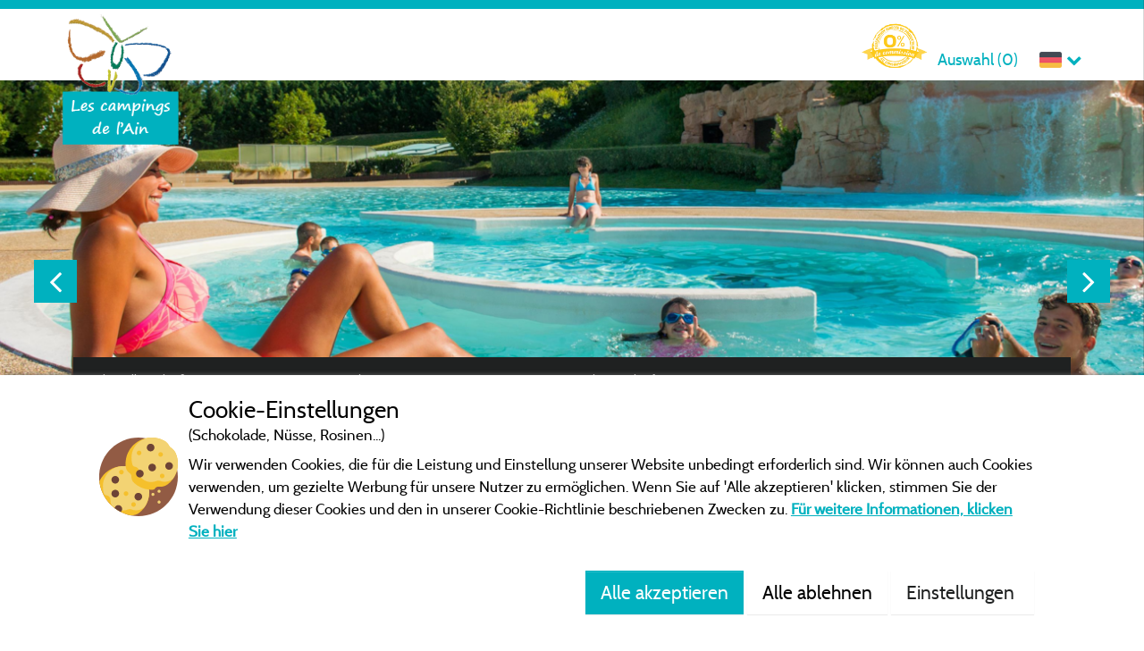

--- FILE ---
content_type: text/html; charset=utf-8
request_url: https://de.campings-ain.com/camping-claire-riviere/112285-mobilheim
body_size: 57354
content:



<!DOCTYPE html>
<html>
<head>
    <meta charset="utf-8"/>
    <meta name="viewport" content="width=device-width, initial-scale=1.0">
    <meta http-equiv="X-UA-Compatible" content="IE=edge"/>
    <meta name="referrer" content="unsafe-url">
    <script>
        window.isRhoneAlpes = true;
        (function () {
            if ("-ms-user-select" in document.documentElement.style &&
                navigator.userAgent.match(/IEMobile\/10\.0/)) {
                var msViewportStyle = document.createElement("style");
                msViewportStyle.appendChild(
                    document.createTextNode("@-ms-viewport{width:100%!important}")
                );
                document.getElementsByTagName("head")[0].appendChild(msViewportStyle);
            }
        })();
    </script>

        <title>Mobilheim buchbar auf Camping Claire Rivi&#xE8;re</title>


    <meta name="robots" content="index,follow">
    <meta name="googlebot" content="index,follow">

    <link rel="canonical" href="https://de.campings-ain.com/camping-claire-riviere/112285-mobilheim" />



    
    <link rel="shortcut icon" type="image/x-icon" href="/images/favicon.ico"/>
    
    
<link rel="alternate" href="https://en.campings-ain.com/camping-claire-riviere/112285-mobil-home" hreflang="en-GB"/>
<link rel="alternate" href="https://en.campings-ain.com/camping-claire-riviere/112285-mobil-home" hreflang="en-US"/>
<link rel="alternate" href="https://www.campings-ain.com/camping-claire-riviere/112285-mobil-home" hreflang="x-default"/>
<link rel="alternate" href="https://www.campings-ain.com/camping-claire-riviere/112285-mobil-home" hreflang="fr-FR"/>
<link rel="alternate" href="https://www.campings-ain.com/camping-claire-riviere/112285-mobil-home" hreflang="fr-BE"/>
<link rel="alternate" href="https://www.campings-ain.com/camping-claire-riviere/112285-mobil-home" hreflang="fr-CH"/>
<link rel="alternate" href="https://de.campings-ain.com/camping-claire-riviere/112285-mobilheim" hreflang="de-DE"/>
<link rel="alternate" href="https://de.campings-ain.com/camping-claire-riviere/112285-mobilheim" hreflang="de-AT"/>
<link rel="alternate" href="https://de.campings-ain.com/camping-claire-riviere/112285-mobilheim" hreflang="de-CH"/>
<link rel="alternate" href="https://nl.campings-ain.com/camping-claire-riviere/112285-stacaravan" hreflang="nl-NL"/>
<link rel="alternate" href="https://nl.campings-ain.com/camping-claire-riviere/112285-stacaravan" hreflang="nl-BE"/>
    
    <link rel="stylesheet" href="/bundles/cssmain?v=TtrPHtYaBPCgrO1SfEKUjhQV79w" />
    
    <meta name="google-site-verification" content="GzEfvy7Gk3XeT91YzGV_qLDHFmjlbmDz1n2tP0HqO38"/>
    <script src="https://cdnjs.cloudflare.com/ajax/libs/moment.js/2.24.0/moment.min.js" integrity="sha256-4iQZ6BVL4qNKlQ27TExEhBN1HFPvAvAMbFavKKosSWQ=" crossorigin="anonymous"></script>
    
    <!-- CRITICAL JS -->
    
    <!-- En production le script est en 'inline' -->
    
        <script type="text/javascript">/*! jQuery v3.7.0 | (c) OpenJS Foundation and other contributors | jquery.org/license */
!function(n,t){"use strict";"object"==typeof module&&"object"==typeof module.exports?module.exports=n.document?t(n,!0):function(n){if(!n.document)throw new Error("jQuery requires a window with a document");return t(n)}:t(n)}("undefined"!=typeof window?window:this,function(n,t){"use strict";function nu(n,t,i){var r,e,f=(i=i||u).createElement("script");if(f.text=n,t)for(r in ae)(e=t[r]||t.getAttribute&&t.getAttribute(r))&&f.setAttribute(r,e);i.head.appendChild(f).parentNode.removeChild(f)}function et(n){return null==n?n+"":"object"==typeof n||"function"==typeof n?oi[dr.call(n)]||"object":typeof n}function ki(n){var t=!!n&&"length"in n&&n.length,i=et(n);return!e(n)&&!ft(n)&&("array"===i||0===t||"number"==typeof t&&0<t&&t-1 in n)}function s(n,t){return n.nodeName&&n.nodeName.toLowerCase()===t.toLowerCase()}function be(n,t){return t?"\0"===n?"�":n.slice(0,-1)+"\\"+n.charCodeAt(n.length-1).toString(16)+" ":"\\"+n}function di(n,t,r){return e(t)?i.grep(n,function(n,i){return!!t.call(n,i,n)!==r}):t.nodeType?i.grep(n,function(n){return n===t!==r}):"string"!=typeof t?i.grep(n,function(n){return-1<d.call(t,n)!==r}):i.filter(t,n,r)}function cu(n,t){while((n=n[t])&&1!==n.nodeType);return n}function st(n){return n}function hi(n){throw n;}function lu(n,t,i,r){var u;try{n&&e(u=n.promise)?u.call(n).done(t).fail(i):n&&e(u=n.then)?u.call(n,t,i):t.apply(void 0,[n].slice(r))}catch(n){i.apply(void 0,[n])}}function li(){u.removeEventListener("DOMContentLoaded",li);n.removeEventListener("load",li);i.ready()}function ge(n,t){return t.toUpperCase()}function k(n){return n.replace(ke,"ms-").replace(de,ge)}function ni(){this.expando=i.expando+ni.uid++}function vu(n,t,i){var u,r;if(void 0===i&&1===n.nodeType)if(u="data-"+t.replace(to,"-$&").toLowerCase(),"string"==typeof(i=n.getAttribute(u))){try{i="true"===(r=i)||"false"!==r&&("null"===r?null:r===+r+""?+r:no.test(r)?JSON.parse(r):r)}catch(n){}c.set(n,t,i)}else i=void 0;return i}function pu(n,t,r,u){var s,h,c=20,l=u?function(){return u.cur()}:function(){return i.css(n,t,"")},o=l(),e=r&&r[3]||(i.cssNumber[t]?"":"px"),f=n.nodeType&&(i.cssNumber[t]||"px"!==e&&+o)&&ti.exec(i.css(n,t));if(f&&f[3]!==e){for(o/=2,e=e||f[3],f=+o||1;c--;)i.style(n,t,f+e),(1-h)*(1-(h=l()/o||.5))<=0&&(c=0),f/=h;f*=2;i.style(n,t,f+e);r=r||[]}return r&&(f=+f||+o||0,s=r[1]?f+(r[1]+1)*r[2]:+r[2],u&&(u.unit=e,u.start=f,u.end=s)),s}function lt(n,t){for(var h,f,a,s,c,l,e,o=[],u=0,v=n.length;u<v;u++)(f=n[u]).style&&(h=f.style.display,t?("none"===h&&(o[u]=r.get(f,"display")||null,o[u]||(f.style.display="")),""===f.style.display&&ii(f)&&(o[u]=(e=c=s=void 0,c=(a=f).ownerDocument,l=a.nodeName,(e=gi[l])||(s=c.body.appendChild(c.createElement(l)),e=i.css(s,"display"),s.parentNode.removeChild(s),"none"===e&&(e="block"),gi[l]=e)))):"none"!==h&&(o[u]="none",r.set(f,"display",h)));for(u=0;u<v;u++)null!=o[u]&&(n[u].style.display=o[u]);return n}function l(n,t){var r;return r="undefined"!=typeof n.getElementsByTagName?n.getElementsByTagName(t||"*"):"undefined"!=typeof n.querySelectorAll?n.querySelectorAll(t||"*"):[],void 0===t||t&&s(n,t)?i.merge([n],r):r}function nr(n,t){for(var i=0,u=n.length;i<u;i++)r.set(n[i],"globalEval",!t||r.get(t[i],"globalEval"))}function du(n,t,r,u,f){for(var e,o,p,c,w,a,s=t.createDocumentFragment(),y=[],h=0,b=n.length;h<b;h++)if((e=n[h])||0===e)if("object"===et(e))i.merge(y,e.nodeType?[e]:e);else if(ku.test(e)){for(o=o||s.appendChild(t.createElement("div")),p=(wu.exec(e)||["",""])[1].toLowerCase(),c=v[p]||v._default,o.innerHTML=c[1]+i.htmlPrefilter(e)+c[2],a=c[0];a--;)o=o.lastChild;i.merge(y,o.childNodes);(o=s.firstChild).textContent=""}else y.push(t.createTextNode(e));for(s.textContent="",h=0;e=y[h++];)if(u&&-1<i.inArray(e,u))f&&f.push(e);else if(w=ct(e),o=l(s.appendChild(e),"script"),w&&nr(o),r)for(a=0;e=o[a++];)bu.test(e.type||"")&&r.push(e);return s}function at(){return!0}function vt(){return!1}function ir(n,t,r,u,f,e){var o,s;if("object"==typeof t){for(s in"string"!=typeof r&&(u=u||r,r=void 0),t)ir(n,s,r,u,t[s],e);return n}if(null==u&&null==f?(f=r,u=r=void 0):null==f&&("string"==typeof r?(f=u,u=void 0):(f=u,u=r,r=void 0)),!1===f)f=vt;else if(!f)return n;return 1===e&&(o=f,(f=function(n){return i().off(n),o.apply(this,arguments)}).guid=o.guid||(o.guid=i.guid++)),n.each(function(){i.event.add(this,t,f,u,r)})}function vi(n,t,u){u?(r.set(n,t,!1),i.event.add(n,t,{namespace:!1,handler:function(n){var f,u=r.get(this,t);if(1&n.isTrigger&&this[t]){if(u)(i.event.special[t]||{}).delegateType&&n.stopPropagation();else if(u=a.call(arguments),r.set(this,t,u),this[t](),f=r.get(this,t),r.set(this,t,!1),u!==f)return n.stopImmediatePropagation(),n.preventDefault(),f}else u&&(r.set(this,t,i.event.trigger(u[0],u.slice(1),this)),n.stopPropagation(),n.isImmediatePropagationStopped=at)}})):void 0===r.get(n,t)&&i.event.add(n,t,at)}function gu(n,t){return s(n,"table")&&s(11!==t.nodeType?t:t.firstChild,"tr")&&i(n).children("tbody")[0]||n}function eo(n){return n.type=(null!==n.getAttribute("type"))+"/"+n.type,n}function oo(n){return"true/"===(n.type||"").slice(0,5)?n.type=n.type.slice(5):n.removeAttribute("type"),n}function nf(n,t){var u,o,f,s,h,e;if(1===t.nodeType){if(r.hasData(n)&&(e=r.get(n).events))for(f in r.remove(t,"handle events"),e)for(u=0,o=e[f].length;u<o;u++)i.event.add(t,f,e[f][u]);c.hasData(n)&&(s=c.access(n),h=i.extend({},s),c.set(t,h))}}function yt(n,t,u,o){t=kr(t);var a,b,c,v,s,y,h=0,p=n.length,d=p-1,w=t[0],k=e(w);if(k||1<p&&"string"==typeof w&&!f.checkClone&&uo.test(w))return n.each(function(i){var r=n.eq(i);k&&(t[0]=w.call(this,i,r.html()));yt(r,t,u,o)});if(p&&(b=(a=du(t,n[0].ownerDocument,!1,n,o)).firstChild,1===a.childNodes.length&&(a=b),b||o)){for(v=(c=i.map(l(a,"script"),eo)).length;h<p;h++)s=a,h!==d&&(s=i.clone(s,!0,!0),v&&i.merge(c,l(s,"script"))),u.call(n[h],s,h);if(v)for(y=c[c.length-1].ownerDocument,i.map(c,oo),h=0;h<v;h++)s=c[h],bu.test(s.type||"")&&!r.access(s,"globalEval")&&i.contains(y,s)&&(s.src&&"module"!==(s.type||"").toLowerCase()?i._evalUrl&&!s.noModule&&i._evalUrl(s.src,{nonce:s.nonce||s.getAttribute("nonce")},y):nu(s.textContent.replace(fo,""),s,y))}return n}function tf(n,t,r){for(var u,e=t?i.filter(t,n):n,f=0;null!=(u=e[f]);f++)r||1!==u.nodeType||i.cleanData(l(u)),u.parentNode&&(r&&ct(u)&&nr(l(u,"script")),u.parentNode.removeChild(u));return n}function ui(n,t,r){var o,s,h,u,c=ur.test(t),e=n.style;return(r=r||yi(n))&&(u=r.getPropertyValue(t)||r[t],c&&u&&(u=u.replace(gt,"$1")||void 0),""!==u||ct(n)||(u=i.style(n,t)),!f.pixelBoxStyles()&&rr.test(u)&&so.test(t)&&(o=e.width,s=e.minWidth,h=e.maxWidth,e.minWidth=e.maxWidth=e.width=u,u=r.width,e.width=o,e.minWidth=s,e.maxWidth=h)),void 0!==u?u+"":u}function uf(n,t){return{get:function(){if(!n())return(this.get=t).apply(this,arguments);delete this.get}}}function fr(n){var t=i.cssProps[n]||sf[n];return t||(n in ef?n:sf[n]=function(n){for(var i=n[0].toUpperCase()+n.slice(1),t=ff.length;t--;)if((n=ff[t]+i)in ef)return n}(n)||n)}function cf(n,t,i){var r=ti.exec(t);return r?Math.max(0,r[2]-(i||0))+(r[3]||"px"):t}function er(n,t,r,u,f,e){var o="width"===t?1:0,h=0,s=0,c=0;if(r===(u?"border":"content"))return 0;for(;o<4;o+=2)"margin"===r&&(c+=i.css(n,r+nt[o],!0,f)),u?("content"===r&&(s-=i.css(n,"padding"+nt[o],!0,f)),"margin"!==r&&(s-=i.css(n,"border"+nt[o]+"Width",!0,f))):(s+=i.css(n,"padding"+nt[o],!0,f),"padding"!==r?s+=i.css(n,"border"+nt[o]+"Width",!0,f):h+=i.css(n,"border"+nt[o]+"Width",!0,f));return!u&&0<=e&&(s+=Math.max(0,Math.ceil(n["offset"+t[0].toUpperCase()+t.slice(1)]-e-s-h-.5))||0),s+c}function lf(n,t,r){var e=yi(n),o=(!f.boxSizingReliable()||r)&&"border-box"===i.css(n,"boxSizing",!1,e),h=o,u=ui(n,t,e),c="offset"+t[0].toUpperCase()+t.slice(1);if(rr.test(u)){if(!r)return u;u="auto"}return(!f.boxSizingReliable()&&o||!f.reliableTrDimensions()&&s(n,"tr")||"auto"===u||!parseFloat(u)&&"inline"===i.css(n,"display",!1,e))&&n.getClientRects().length&&(o="border-box"===i.css(n,"boxSizing",!1,e),(h=c in n)&&(u=n[c])),(u=parseFloat(u)||0)+er(n,t,r||(o?"border":"content"),h,e,u)+"px"}function p(n,t,i,r,u){return new p.prototype.init(n,t,i,r,u)}function or(){pi&&(!1===u.hidden&&n.requestAnimationFrame?n.requestAnimationFrame(or):n.setTimeout(or,i.fx.interval),i.fx.tick())}function pf(){return n.setTimeout(function(){pt=void 0}),pt=Date.now()}function wi(n,t){var u,r=0,i={height:n};for(t=t?1:0;r<4;r+=2-t)i["margin"+(u=nt[r])]=i["padding"+u]=n;return t&&(i.opacity=i.width=n),i}function wf(n,t,i){for(var u,f=(w.tweeners[t]||[]).concat(w.tweeners["*"]),r=0,e=f.length;r<e;r++)if(u=f[r].call(i,t,n))return u}function w(n,t,r){var o,s,h=0,a=w.prefilters.length,f=i.Deferred().always(function(){delete l.elem}),l=function(){if(s)return!1;for(var o=pt||pf(),t=Math.max(0,u.startTime+u.duration-o),i=1-(t/u.duration||0),r=0,e=u.tweens.length;r<e;r++)u.tweens[r].run(i);return f.notifyWith(n,[u,i,t]),i<1&&e?t:(e||f.notifyWith(n,[u,1,0]),f.resolveWith(n,[u]),!1)},u=f.promise({elem:n,props:i.extend({},t),opts:i.extend(!0,{specialEasing:{},easing:i.easing._default},r),originalProperties:t,originalOptions:r,startTime:pt||pf(),duration:r.duration,tweens:[],createTween:function(t,r){var f=i.Tween(n,u.opts,t,r,u.opts.specialEasing[t]||u.opts.easing);return u.tweens.push(f),f},stop:function(t){var i=0,r=t?u.tweens.length:0;if(s)return this;for(s=!0;i<r;i++)u.tweens[i].run(1);return t?(f.notifyWith(n,[u,1,0]),f.resolveWith(n,[u,t])):f.rejectWith(n,[u,t]),this}}),c=u.props;for(!function(n,t){var r,f,e,u,o;for(r in n)if(e=t[f=k(r)],u=n[r],Array.isArray(u)&&(e=u[1],u=n[r]=u[0]),r!==f&&(n[f]=u,delete n[r]),(o=i.cssHooks[f])&&"expand"in o)for(r in u=o.expand(u),delete n[f],u)r in n||(n[r]=u[r],t[r]=e);else t[f]=e}(c,u.opts.specialEasing);h<a;h++)if(o=w.prefilters[h].call(u,n,c,u.opts))return e(o.stop)&&(i._queueHooks(u.elem,u.opts.queue).stop=o.stop.bind(o)),o;return i.map(c,wf,u),e(u.opts.start)&&u.opts.start.call(n,u),u.progress(u.opts.progress).done(u.opts.done,u.opts.complete).fail(u.opts.fail).always(u.opts.always),i.fx.timer(i.extend(l,{elem:n,anim:u,queue:u.opts.queue})),u}function rt(n){return(n.match(y)||[]).join(" ")}function ut(n){return n.getAttribute&&n.getAttribute("class")||""}function sr(n){return Array.isArray(n)?n:"string"==typeof n&&n.match(y)||[]}function ar(n,t,r,u){var f;if(Array.isArray(t))i.each(t,function(t,i){r||lo.test(n)?u(n,i):ar(n+"["+("object"==typeof i&&null!=i?t:"")+"]",i,r,u)});else if(r||"object"!==et(t))u(n,t);else for(f in t)ar(n+"["+f+"]",t[f],r,u)}function ue(n){return function(t,i){"string"!=typeof t&&(i=t,t="*");var r,u=0,f=t.toLowerCase().match(y)||[];if(e(i))while(r=f[u++])"+"===r[0]?(r=r.slice(1)||"*",(n[r]=n[r]||[]).unshift(i)):(n[r]=n[r]||[]).push(i)}}function fe(n,t,r,u){function e(s){var h;return f[s]=!0,i.each(n[s]||[],function(n,i){var s=i(t,r,u);return"string"!=typeof s||o||f[s]?o?!(h=s):void 0:(t.dataTypes.unshift(s),e(s),!1)}),h}var f={},o=n===vr;return e(t.dataTypes[0])||!f["*"]&&e("*")}function pr(n,t){var r,u,f=i.ajaxSettings.flatOptions||{};for(r in t)void 0!==t[r]&&((f[r]?n:u||(u={}))[r]=t[r]);return u&&i.extend(!0,n,u),n}var h=[],br=Object.getPrototypeOf,a=h.slice,kr=h.flat?function(n){return h.flat.call(n)}:function(n){return h.concat.apply([],n)},ei=h.push,d=h.indexOf,oi={},dr=oi.toString,dt=oi.hasOwnProperty,gr=dt.toString,le=gr.call(Object),f={},e=function(n){return"function"==typeof n&&"number"!=typeof n.nodeType&&"function"!=typeof n.item},ft=function(n){return null!=n&&n===n.window},u=n.document,ae={type:!0,src:!0,nonce:!0,noModule:!0},tu="3.7.0",ve=/HTML$/i,i=function(n,t){return new i.fn.init(n,t)},iu,b,si,eu,ou,su,hu,y,au,ci,ht,ii,gi,v,ku,tr,pt,pi,wt,af,vf,yf,bf,bt,kf,df,gf,cr,lr,ee,kt,oe,wr,bi,se,he,ce;i.fn=i.prototype={jquery:tu,constructor:i,length:0,toArray:function(){return a.call(this)},get:function(n){return null==n?a.call(this):n<0?this[n+this.length]:this[n]},pushStack:function(n){var t=i.merge(this.constructor(),n);return t.prevObject=this,t},each:function(n){return i.each(this,n)},map:function(n){return this.pushStack(i.map(this,function(t,i){return n.call(t,i,t)}))},slice:function(){return this.pushStack(a.apply(this,arguments))},first:function(){return this.eq(0)},last:function(){return this.eq(-1)},even:function(){return this.pushStack(i.grep(this,function(n,t){return(t+1)%2}))},odd:function(){return this.pushStack(i.grep(this,function(n,t){return t%2}))},eq:function(n){var i=this.length,t=+n+(n<0?i:0);return this.pushStack(0<=t&&t<i?[this[t]]:[])},end:function(){return this.prevObject||this.constructor()},push:ei,sort:h.sort,splice:h.splice};i.extend=i.fn.extend=function(){var s,u,f,t,o,c,n=arguments[0]||{},r=1,l=arguments.length,h=!1;for("boolean"==typeof n&&(h=n,n=arguments[r]||{},r++),"object"==typeof n||e(n)||(n={}),r===l&&(n=this,r--);r<l;r++)if(null!=(s=arguments[r]))for(u in s)t=s[u],"__proto__"!==u&&n!==t&&(h&&t&&(i.isPlainObject(t)||(o=Array.isArray(t)))?(f=n[u],c=o&&!Array.isArray(f)?[]:o||i.isPlainObject(f)?f:{},o=!1,n[u]=i.extend(h,c,t)):void 0!==t&&(n[u]=t));return n};i.extend({expando:"jQuery"+(tu+Math.random()).replace(/\D/g,""),isReady:!0,error:function(n){throw new Error(n);},noop:function(){},isPlainObject:function(n){var t,i;return!(!n||"[object Object]"!==dr.call(n))&&(!(t=br(n))||"function"==typeof(i=dt.call(t,"constructor")&&t.constructor)&&gr.call(i)===le)},isEmptyObject:function(n){for(var t in n)return!1;return!0},globalEval:function(n,t,i){nu(n,{nonce:t&&t.nonce},i)},each:function(n,t){var r,i=0;if(ki(n)){for(r=n.length;i<r;i++)if(!1===t.call(n[i],i,n[i]))break}else for(i in n)if(!1===t.call(n[i],i,n[i]))break;return n},text:function(n){var r,u="",f=0,t=n.nodeType;if(t){if(1===t||9===t||11===t)return n.textContent;if(3===t||4===t)return n.nodeValue}else while(r=n[f++])u+=i.text(r);return u},makeArray:function(n,t){var r=t||[];return null!=n&&(ki(Object(n))?i.merge(r,"string"==typeof n?[n]:n):ei.call(r,n)),r},inArray:function(n,t,i){return null==t?-1:d.call(t,n,i)},isXMLDoc:function(n){var i=n&&n.namespaceURI,t=n&&(n.ownerDocument||n).documentElement;return!ve.test(i||t&&t.nodeName||"HTML")},merge:function(n,t){for(var u=+t.length,i=0,r=n.length;i<u;i++)n[r++]=t[i];return n.length=r,n},grep:function(n,t,i){for(var u=[],r=0,f=n.length,e=!i;r<f;r++)!t(n[r],r)!==e&&u.push(n[r]);return u},map:function(n,t,i){var e,u,r=0,f=[];if(ki(n))for(e=n.length;r<e;r++)null!=(u=t(n[r],r,i))&&f.push(u);else for(r in n)null!=(u=t(n[r],r,i))&&f.push(u);return kr(f)},guid:1,support:f});"function"==typeof Symbol&&(i.fn[Symbol.iterator]=h[Symbol.iterator]);i.each("Boolean Number String Function Array Date RegExp Object Error Symbol".split(" "),function(n,t){oi["[object "+t+"]"]=t.toLowerCase()});var ye=h.pop,pe=h.sort,we=h.splice,o="[\\x20\\t\\r\\n\\f]",gt=new RegExp("^"+o+"+|((?:^|[^\\\\])(?:\\\\.)*)"+o+"+$","g");i.contains=function(n,t){var i=t&&t.parentNode;return n===i||!(!i||1!==i.nodeType||!(n.contains?n.contains(i):n.compareDocumentPosition&&16&n.compareDocumentPosition(i)))};iu=/([\0-\x1f\x7f]|^-?\d)|^-$|[^\x80-\uFFFF\w-]/g;i.escapeSelector=function(n){return(n+"").replace(iu,be)};b=u;si=ei;!function(){function r(n,t,o,s){var h,b,a,y,k,d,g,w=t&&t.ownerDocument,p=t?t.nodeType:9;if(o=o||[],"string"!=typeof n||!n||1!==p&&9!==p&&11!==p)return o;if(!s&&(nt(t),t=t||u,l)){if(11!==p&&(k=ir.exec(n)))if(h=k[1]){if(9===p){if(!(a=t.getElementById(h)))return o;if(a.id===h)return v.call(o,a),o}else if(w&&(a=w.getElementById(h))&&r.contains(t,a)&&a.id===h)return v.call(o,a),o}else{if(k[2])return v.apply(o,t.getElementsByTagName(n)),o;if((h=k[3])&&t.getElementsByClassName)return v.apply(o,t.getElementsByClassName(h)),o}if(!(st[n+" "]||c&&c.test(n))){if(g=n,w=t,1===p&&(ki.test(n)||li.test(n))){for((w=bt.test(n)&&kt(t.parentNode)||t)==t&&f.scope||((y=t.getAttribute("id"))?y=i.escapeSelector(y):t.setAttribute("id",y=e)),b=(d=lt(n)).length;b--;)d[b]=(y?"#"+y:":scope")+" "+at(d[b]);g=d.join(",")}try{return v.apply(o,w.querySelectorAll(g)),o}catch(t){st(n,!0)}finally{y===e&&t.removeAttribute("id")}}}return yi(n.replace(gt,"$1"),t,o,s)}function ct(){var n=[];return function i(r,u){return n.push(r+" ")>t.cacheLength&&delete i[n.shift()],i[r+" "]=u}}function y(n){return n[e]=!0,n}function ut(n){var t=u.createElement("fieldset");try{return!!n(t)}catch(n){return!1}finally{t.parentNode&&t.parentNode.removeChild(t);t=null}}function fr(n){return function(t){return s(t,"input")&&t.type===n}}function er(n){return function(t){return(s(t,"input")||s(t,"button"))&&t.type===n}}function ai(n){return function(t){return"form"in t?t.parentNode&&!1===t.disabled?"label"in t?"label"in t.parentNode?t.parentNode.disabled===n:t.disabled===n:t.isDisabled===n||t.isDisabled!==!n&&ur(t)===n:t.disabled===n:"label"in t&&t.disabled===n}}function it(n){return y(function(t){return t=+t,y(function(i,r){for(var u,f=n([],i.length,t),e=f.length;e--;)i[u=f[e]]&&(i[u]=!(r[u]=i[u]))})})}function kt(n){return n&&"undefined"!=typeof n.getElementsByTagName&&n}function nt(n){var s,h=n?n.ownerDocument||n:b;return h!=u&&9===h.nodeType&&h.documentElement&&(g=(u=h).documentElement,l=!i.isXMLDoc(u),pt=g.matches||g.webkitMatchesSelector||g.msMatchesSelector,b!=u&&(s=u.defaultView)&&s.top!==s&&s.addEventListener("unload",rr),f.getById=ut(function(n){return g.appendChild(n).id=i.expando,!u.getElementsByName||!u.getElementsByName(i.expando).length}),f.disconnectedMatch=ut(function(n){return pt.call(n,"*")}),f.scope=ut(function(){return u.querySelectorAll(":scope")}),f.cssHas=ut(function(){try{return u.querySelector(":has(*,:jqfake)"),!1}catch(n){return!0}}),f.getById?(t.filter.ID=function(n){var t=n.replace(w,k);return function(n){return n.getAttribute("id")===t}},t.find.ID=function(n,t){if("undefined"!=typeof t.getElementById&&l){var i=t.getElementById(n);return i?[i]:[]}}):(t.filter.ID=function(n){var t=n.replace(w,k);return function(n){var i="undefined"!=typeof n.getAttributeNode&&n.getAttributeNode("id");return i&&i.value===t}},t.find.ID=function(n,t){if("undefined"!=typeof t.getElementById&&l){var r,u,f,i=t.getElementById(n);if(i){if((r=i.getAttributeNode("id"))&&r.value===n)return[i];for(f=t.getElementsByName(n),u=0;i=f[u++];)if((r=i.getAttributeNode("id"))&&r.value===n)return[i]}return[]}}),t.find.TAG=function(n,t){return"undefined"!=typeof t.getElementsByTagName?t.getElementsByTagName(n):t.querySelectorAll(n)},t.find.CLASS=function(n,t){if("undefined"!=typeof t.getElementsByClassName&&l)return t.getElementsByClassName(n)},c=[],ut(function(n){var t;g.appendChild(n).innerHTML="<a id='"+e+"' href='' disabled='disabled'><\/a><select id='"+e+"-\r\\' disabled='disabled'><option selected=''><\/option><\/select>";n.querySelectorAll("[selected]").length||c.push("\\["+o+"*(?:value|"+oi+")");n.querySelectorAll("[id~="+e+"-]").length||c.push("~=");n.querySelectorAll("a#"+e+"+*").length||c.push(".#.+[+~]");n.querySelectorAll(":checked").length||c.push(":checked");(t=u.createElement("input")).setAttribute("type","hidden");n.appendChild(t).setAttribute("name","D");g.appendChild(n).disabled=!0;2!==n.querySelectorAll(":disabled").length&&c.push(":enabled",":disabled");(t=u.createElement("input")).setAttribute("name","");n.appendChild(t);n.querySelectorAll("[name='']").length||c.push("\\["+o+"*name"+o+"*="+o+"*(?:''|\"\")")}),f.cssHas||c.push(":has"),c=c.length&&new RegExp(c.join("|")),wt=function(n,t){if(n===t)return ot=!0,0;var i=!n.compareDocumentPosition-!t.compareDocumentPosition;return i||(1&(i=(n.ownerDocument||n)==(t.ownerDocument||t)?n.compareDocumentPosition(t):1)||!f.sortDetached&&t.compareDocumentPosition(n)===i?n===u||n.ownerDocument==b&&r.contains(b,n)?-1:t===u||t.ownerDocument==b&&r.contains(b,t)?1:ft?d.call(ft,n)-d.call(ft,t):0:4&i?-1:1)}),u}function vi(){}function lt(n,i){var e,f,s,o,u,h,c,l=fi[n+" "];if(l)return i?0:l.slice(0);for(u=n,h=[],c=t.preFilter;u;){for(o in e&&!(f=bi.exec(u))||(f&&(u=u.slice(f[0].length)||u),h.push(s=[])),e=!1,(f=li.exec(u))&&(e=f.shift(),s.push({value:e,type:f[0].replace(gt," ")}),u=u.slice(e.length)),t.filter)(f=ht[o].exec(u))&&(!c[o]||(f=c[o](f)))&&(e=f.shift(),s.push({value:e,type:o,matches:f}),u=u.slice(e.length));if(!e)break}return i?u.length:u?r.error(n):fi(n,h).slice(0)}function at(n){for(var t=0,r=n.length,i="";t<r;t++)i+=n[t].value;return i}function vt(n,t,i){var r=t.dir,u=t.next,f=u||r,o=i&&"parentNode"===f,h=pi++;return t.first?function(t,i,u){while(t=t[r])if(1===t.nodeType||o)return n(t,i,u);return!1}:function(t,i,c){var l,a,v=[p,h];if(c){while(t=t[r])if((1===t.nodeType||o)&&n(t,i,c))return!0}else while(t=t[r])if(1===t.nodeType||o)if(a=t[e]||(t[e]={}),u&&s(t,u))t=t[r]||t;else{if((l=a[f])&&l[0]===p&&l[1]===h)return v[2]=l[2];if((a[f]=v)[2]=n(t,i,c))return!0}return!1}}function ni(n){return 1<n.length?function(t,i,r){for(var u=n.length;u--;)if(!n[u](t,i,r))return!1;return!0}:n[0]}function yt(n,t,i,r,u){for(var e,o=[],f=0,s=n.length,h=null!=t;f<s;f++)(e=n[f])&&(i&&!i(e,r,u)||(o.push(e),h&&t.push(f)));return o}function ti(n,t,i,u,f,o){return u&&!u[e]&&(u=ti(u)),f&&!f[e]&&(f=ti(f,o)),y(function(e,o,s,h){var a,l,y,c,b=[],w=[],k=o.length,g=e||function(n,t,i){for(var u=0,f=t.length;u<f;u++)r(n,t[u],i);return i}(t||"*",s.nodeType?[s]:s,[]),p=!n||!e&&t?g:yt(g,b,n,s,h);if(i?i(p,c=f||(e?n:k||u)?[]:o,s,h):c=p,u)for(a=yt(c,w),u(a,[],s,h),l=a.length;l--;)(y=a[l])&&(c[w[l]]=!(p[w[l]]=y));if(e){if(f||n){if(f){for(a=[],l=c.length;l--;)(y=c[l])&&a.push(p[l]=y);f(null,c=[],a,h)}for(l=c.length;l--;)(y=c[l])&&-1<(a=f?d.call(e,y):b[l])&&(e[a]=!(o[a]=y))}}else c=yt(c===o?c.splice(k,c.length):c),f?f(null,o,c,h):v.apply(o,c)})}function ii(n){for(var o,u,r,s=n.length,h=t.relative[n[0].type],c=h||t.relative[" "],i=h?1:0,l=vt(function(n){return n===o},c,!0),a=vt(function(n){return-1<d.call(o,n)},c,!0),f=[function(n,t,i){var r=!h&&(i||t!=et)||((o=t).nodeType?l(n,t,i):a(n,t,i));return o=null,r}];i<s;i++)if(u=t.relative[n[i].type])f=[vt(ni(f),u)];else{if((u=t.filter[n[i].type].apply(null,n[i].matches))[e]){for(r=++i;r<s;r++)if(t.relative[n[r].type])break;return ti(1<i&&ni(f),1<i&&at(n.slice(0,i-1).concat({value:" "===n[i-2].type?"*":""})).replace(gt,"$1"),u,i<r&&ii(n.slice(i,r)),r<s&&ii(n=n.slice(r)),r<s&&at(n))}f.push(u)}return ni(f)}function ri(n,r){var s,h,c,o,a,w,b=[],k=[],f=ei[n+" "];if(!f){for(r||(r=lt(n)),s=r.length;s--;)(f=ii(r[s]))[e]?b.push(f):k.push(f);(f=ei(n,(h=k,o=0<(c=b).length,a=0<h.length,w=function(n,r,f,e,s){var y,g,k,d=0,w="0",tt=n&&[],b=[],it=et,rt=n||a&&t.find.TAG("*",s),ut=p+=null==it?1:Math.random()||.1,ft=rt.length;for(s&&(et=r==u||r||s);w!==ft&&null!=(y=rt[w]);w++){if(a&&y){for(g=0,r||y.ownerDocument==u||(nt(y),f=!l);k=h[g++];)if(k(y,r||u,f)){v.call(e,y);break}s&&(p=ut)}o&&((y=!k&&y)&&d--,n&&tt.push(y))}if(d+=w,o&&w!==d){for(g=0;k=c[g++];)k(tt,b,r,f);if(n){if(0<d)while(w--)tt[w]||b[w]||(b[w]=ye.call(e));b=yt(b)}v.apply(e,b);s&&!n&&0<b.length&&1<d+c.length&&i.uniqueSort(e)}return s&&(p=ut,et=it),tt},o?y(w):w))).selector=n}return f}function yi(n,i,r,u){var o,f,e,c,a,h="function"==typeof n&&n,s=!u&&lt(n=h.selector||n);if(r=r||[],1===s.length){if(2<(f=s[0]=s[0].slice(0)).length&&"ID"===(e=f[0]).type&&9===i.nodeType&&l&&t.relative[f[1].type]){if(!(i=(t.find.ID(e.matches[0].replace(w,k),i)||[])[0]))return r;h&&(i=i.parentNode);n=n.slice(f.shift().value.length)}for(o=ht.needsContext.test(n)?0:f.length;o--;){if(e=f[o],t.relative[c=e.type])break;if((a=t.find[c])&&(u=a(e.matches[0].replace(w,k),bt.test(f[0].type)&&kt(i.parentNode)||i))){if(f.splice(o,1),!(n=u.length&&at(f)))return v.apply(r,u),r;break}}}return(h||ri(n,s))(u,i,!l,r,!i||bt.test(n)&&kt(i.parentNode)||i),r}var rt,t,et,ft,ot,u,g,l,c,pt,v=si,e=i.expando,p=0,pi=0,ui=ct(),fi=ct(),ei=ct(),st=ct(),wt=function(n,t){return n===t&&(ot=!0),0},oi="checked|selected|async|autofocus|autoplay|controls|defer|disabled|hidden|ismap|loop|multiple|open|readonly|required|scoped",tt="(?:\\\\[\\da-fA-F]{1,6}"+o+"?|\\\\[^\\r\\n\\f]|[\\w-]|[^\0-\\x7f])+",hi="\\["+o+"*("+tt+")(?:"+o+"*([*^$|!~]?=)"+o+"*(?:'((?:\\\\.|[^\\\\'])*)'|\"((?:\\\\.|[^\\\\\"])*)\"|("+tt+"))|)"+o+"*\\]",ci=":("+tt+")(?:\\((('((?:\\\\.|[^\\\\'])*)'|\"((?:\\\\.|[^\\\\\"])*)\")|((?:\\\\.|[^\\\\()[\\]]|"+hi+")*)|.*)\\)|)",wi=new RegExp(o+"+","g"),bi=new RegExp("^"+o+"*,"+o+"*"),li=new RegExp("^"+o+"*([>+~]|"+o+")"+o+"*"),ki=new RegExp(o+"|>"),di=new RegExp(ci),gi=new RegExp("^"+tt+"$"),ht={ID:new RegExp("^#("+tt+")"),CLASS:new RegExp("^\\.("+tt+")"),TAG:new RegExp("^("+tt+"|[*])"),ATTR:new RegExp("^"+hi),PSEUDO:new RegExp("^"+ci),CHILD:new RegExp("^:(only|first|last|nth|nth-last)-(child|of-type)(?:\\("+o+"*(even|odd|(([+-]|)(\\d*)n|)"+o+"*(?:([+-]|)"+o+"*(\\d+)|))"+o+"*\\)|)","i"),bool:new RegExp("^(?:"+oi+")$","i"),needsContext:new RegExp("^"+o+"*[>+~]|:(even|odd|eq|gt|lt|nth|first|last)(?:\\("+o+"*((?:-\\d)?\\d*)"+o+"*\\)|)(?=[^-]|$)","i")},nr=/^(?:input|select|textarea|button)$/i,tr=/^h\d$/i,ir=/^(?:#([\w-]+)|(\w+)|\.([\w-]+))$/,bt=/[+~]/,w=new RegExp("\\\\[\\da-fA-F]{1,6}"+o+"?|\\\\([^\\r\\n\\f])","g"),k=function(n,t){var i="0x"+n.slice(1)-65536;return t||(i<0?String.fromCharCode(i+65536):String.fromCharCode(i>>10|55296,1023&i|56320))},rr=function(){nt()},ur=vt(function(n){return!0===n.disabled&&s(n,"fieldset")},{dir:"parentNode",next:"legend"});try{v.apply(h=a.call(b.childNodes),b.childNodes);h[b.childNodes.length].nodeType}catch(rt){v={apply:function(n,t){si.apply(n,a.call(t))},call:function(n){si.apply(n,a.call(arguments,1))}}}for(rt in r.matches=function(n,t){return r(n,null,null,t)},r.matchesSelector=function(n,t){if(nt(n),l&&!st[t+" "]&&(!c||!c.test(t)))try{var i=pt.call(n,t);if(i||f.disconnectedMatch||n.document&&11!==n.document.nodeType)return i}catch(n){st(t,!0)}return 0<r(t,u,null,[n]).length},r.contains=function(n,t){return(n.ownerDocument||n)!=u&&nt(n),i.contains(n,t)},r.attr=function(n,i){(n.ownerDocument||n)!=u&&nt(n);var r=t.attrHandle[i.toLowerCase()],f=r&&dt.call(t.attrHandle,i.toLowerCase())?r(n,i,!l):void 0;return void 0!==f?f:n.getAttribute(i)},r.error=function(n){throw new Error("Syntax error, unrecognized expression: "+n);},i.uniqueSort=function(n){var r,u=[],t=0,i=0;if(ot=!f.sortStable,ft=!f.sortStable&&a.call(n,0),pe.call(n,wt),ot){while(r=n[i++])r===n[i]&&(t=u.push(i));while(t--)we.call(n,u[t],1)}return ft=null,n},i.fn.uniqueSort=function(){return this.pushStack(i.uniqueSort(a.apply(this)))},(t=i.expr={cacheLength:50,createPseudo:y,match:ht,attrHandle:{},find:{},relative:{">":{dir:"parentNode",first:!0}," ":{dir:"parentNode"},"+":{dir:"previousSibling",first:!0},"~":{dir:"previousSibling"}},preFilter:{ATTR:function(n){return n[1]=n[1].replace(w,k),n[3]=(n[3]||n[4]||n[5]||"").replace(w,k),"~="===n[2]&&(n[3]=" "+n[3]+" "),n.slice(0,4)},CHILD:function(n){return n[1]=n[1].toLowerCase(),"nth"===n[1].slice(0,3)?(n[3]||r.error(n[0]),n[4]=+(n[4]?n[5]+(n[6]||1):2*("even"===n[3]||"odd"===n[3])),n[5]=+(n[7]+n[8]||"odd"===n[3])):n[3]&&r.error(n[0]),n},PSEUDO:function(n){var i,t=!n[6]&&n[2];return ht.CHILD.test(n[0])?null:(n[3]?n[2]=n[4]||n[5]||"":t&&di.test(t)&&(i=lt(t,!0))&&(i=t.indexOf(")",t.length-i)-t.length)&&(n[0]=n[0].slice(0,i),n[2]=t.slice(0,i)),n.slice(0,3))}},filter:{TAG:function(n){var t=n.replace(w,k).toLowerCase();return"*"===n?function(){return!0}:function(n){return s(n,t)}},CLASS:function(n){var t=ui[n+" "];return t||(t=new RegExp("(^|"+o+")"+n+"("+o+"|$)"))&&ui(n,function(n){return t.test("string"==typeof n.className&&n.className||"undefined"!=typeof n.getAttribute&&n.getAttribute("class")||"")})},ATTR:function(n,t,i){return function(u){var f=r.attr(u,n);return null==f?"!="===t:!t||(f+="","="===t?f===i:"!="===t?f!==i:"^="===t?i&&0===f.indexOf(i):"*="===t?i&&-1<f.indexOf(i):"$="===t?i&&f.slice(-i.length)===i:"~="===t?-1<(" "+f.replace(wi," ")+" ").indexOf(i):"|="===t&&(f===i||f.slice(0,i.length+1)===i+"-"))}},CHILD:function(n,t,i,r,u){var h="nth"!==n.slice(0,3),o="last"!==n.slice(-4),f="of-type"===t;return 1===r&&0===u?function(n){return!!n.parentNode}:function(t,i,c){var w,d,l,v,b,k=h!==o?"nextSibling":"previousSibling",y=t.parentNode,nt=f&&t.nodeName.toLowerCase(),g=!c&&!f,a=!1;if(y){if(h){while(k){for(l=t;l=l[k];)if(f?s(l,nt):1===l.nodeType)return!1;b=k="only"===n&&!b&&"nextSibling"}return!0}if(b=[o?y.firstChild:y.lastChild],o&&g){for(a=(v=(w=(d=y[e]||(y[e]={}))[n]||[])[0]===p&&w[1])&&w[2],l=v&&y.childNodes[v];l=++v&&l&&l[k]||(a=v=0)||b.pop();)if(1===l.nodeType&&++a&&l===t){d[n]=[p,v,a];break}}else if(g&&(a=v=(w=(d=t[e]||(t[e]={}))[n]||[])[0]===p&&w[1]),!1===a)while(l=++v&&l&&l[k]||(a=v=0)||b.pop())if((f?s(l,nt):1===l.nodeType)&&++a&&(g&&((d=l[e]||(l[e]={}))[n]=[p,a]),l===t))break;return(a-=u)===r||a%r==0&&0<=a/r}}},PSEUDO:function(n,i){var f,u=t.pseudos[n]||t.setFilters[n.toLowerCase()]||r.error("unsupported pseudo: "+n);return u[e]?u(i):1<u.length?(f=[n,n,"",i],t.setFilters.hasOwnProperty(n.toLowerCase())?y(function(n,t){for(var e,r=u(n,i),f=r.length;f--;)n[e=d.call(n,r[f])]=!(t[e]=r[f])}):function(n){return u(n,0,f)}):u}},pseudos:{not:y(function(n){var t=[],r=[],i=ri(n.replace(gt,"$1"));return i[e]?y(function(n,t,r,u){for(var e,o=i(n,null,u,[]),f=n.length;f--;)(e=o[f])&&(n[f]=!(t[f]=e))}):function(n,u,f){return t[0]=n,i(t,null,f,r),t[0]=null,!r.pop()}}),has:y(function(n){return function(t){return 0<r(n,t).length}}),contains:y(function(n){return n=n.replace(w,k),function(t){return-1<(t.textContent||i.text(t)).indexOf(n)}}),lang:y(function(n){return gi.test(n||"")||r.error("unsupported lang: "+n),n=n.replace(w,k).toLowerCase(),function(t){var i;do if(i=l?t.lang:t.getAttribute("xml:lang")||t.getAttribute("lang"))return(i=i.toLowerCase())===n||0===i.indexOf(n+"-");while((t=t.parentNode)&&1===t.nodeType);return!1}}),target:function(t){var i=n.location&&n.location.hash;return i&&i.slice(1)===t.id},root:function(n){return n===g},focus:function(n){return n===function(){try{return u.activeElement}catch(n){}}()&&u.hasFocus()&&!!(n.type||n.href||~n.tabIndex)},enabled:ai(!1),disabled:ai(!0),checked:function(n){return s(n,"input")&&!!n.checked||s(n,"option")&&!!n.selected},selected:function(n){return n.parentNode&&n.parentNode.selectedIndex,!0===n.selected},empty:function(n){for(n=n.firstChild;n;n=n.nextSibling)if(n.nodeType<6)return!1;return!0},parent:function(n){return!t.pseudos.empty(n)},header:function(n){return tr.test(n.nodeName)},input:function(n){return nr.test(n.nodeName)},button:function(n){return s(n,"input")&&"button"===n.type||s(n,"button")},text:function(n){var t;return s(n,"input")&&"text"===n.type&&(null==(t=n.getAttribute("type"))||"text"===t.toLowerCase())},first:it(function(){return[0]}),last:it(function(n,t){return[t-1]}),eq:it(function(n,t,i){return[i<0?i+t:i]}),even:it(function(n,t){for(var i=0;i<t;i+=2)n.push(i);return n}),odd:it(function(n,t){for(var i=1;i<t;i+=2)n.push(i);return n}),lt:it(function(n,t,i){for(var r=i<0?i+t:t<i?t:i;0<=--r;)n.push(r);return n}),gt:it(function(n,t,i){for(var r=i<0?i+t:i;++r<t;)n.push(r);return n})}}).pseudos.nth=t.pseudos.eq,{radio:!0,checkbox:!0,file:!0,password:!0,image:!0})t.pseudos[rt]=fr(rt);for(rt in{submit:!0,reset:!0})t.pseudos[rt]=er(rt);vi.prototype=t.filters=t.pseudos;t.setFilters=new vi;f.sortStable=e.split("").sort(wt).join("")===e;nt();f.sortDetached=ut(function(n){return 1&n.compareDocumentPosition(u.createElement("fieldset"))});i.find=r;i.expr[":"]=i.expr.pseudos;i.unique=i.uniqueSort;r.compile=ri;r.select=yi;r.setDocument=nt;r.escape=i.escapeSelector;r.getText=i.text;r.isXML=i.isXMLDoc;r.selectors=i.expr;r.support=i.support;r.uniqueSort=i.uniqueSort}();var ot=function(n,t,r){for(var u=[],f=void 0!==r;(n=n[t])&&9!==n.nodeType;)if(1===n.nodeType){if(f&&i(n).is(r))break;u.push(n)}return u},ru=function(n,t){for(var i=[];n;n=n.nextSibling)1===n.nodeType&&n!==t&&i.push(n);return i},uu=i.expr.match.needsContext,fu=/^<([a-z][^\/\0>:\x20\t\r\n\f]*)[\x20\t\r\n\f]*\/?>(?:<\/\1>|)$/i;i.filter=function(n,t,r){var u=t[0];return r&&(n=":not("+n+")"),1===t.length&&1===u.nodeType?i.find.matchesSelector(u,n)?[u]:[]:i.find.matches(n,i.grep(t,function(n){return 1===n.nodeType}))};i.fn.extend({find:function(n){var t,r,u=this.length,f=this;if("string"!=typeof n)return this.pushStack(i(n).filter(function(){for(t=0;t<u;t++)if(i.contains(f[t],this))return!0}));for(r=this.pushStack([]),t=0;t<u;t++)i.find(n,f[t],r);return 1<u?i.uniqueSort(r):r},filter:function(n){return this.pushStack(di(this,n||[],!1))},not:function(n){return this.pushStack(di(this,n||[],!0))},is:function(n){return!!di(this,"string"==typeof n&&uu.test(n)?i(n):n||[],!1).length}});ou=/^(?:\s*(<[\w\W]+>)[^>]*|#([\w-]+))$/;(i.fn.init=function(n,t,r){var f,o;if(!n)return this;if(r=r||eu,"string"==typeof n){if(!(f="<"===n[0]&&">"===n[n.length-1]&&3<=n.length?[null,n,null]:ou.exec(n))||!f[1]&&t)return!t||t.jquery?(t||r).find(n):this.constructor(t).find(n);if(f[1]){if(t=t instanceof i?t[0]:t,i.merge(this,i.parseHTML(f[1],t&&t.nodeType?t.ownerDocument||t:u,!0)),fu.test(f[1])&&i.isPlainObject(t))for(f in t)e(this[f])?this[f](t[f]):this.attr(f,t[f]);return this}return(o=u.getElementById(f[2]))&&(this[0]=o,this.length=1),this}return n.nodeType?(this[0]=n,this.length=1,this):e(n)?void 0!==r.ready?r.ready(n):n(i):i.makeArray(n,this)}).prototype=i.fn;eu=i(u);su=/^(?:parents|prev(?:Until|All))/;hu={children:!0,contents:!0,next:!0,prev:!0};i.fn.extend({has:function(n){var t=i(n,this),r=t.length;return this.filter(function(){for(var n=0;n<r;n++)if(i.contains(this,t[n]))return!0})},closest:function(n,t){var r,f=0,o=this.length,u=[],e="string"!=typeof n&&i(n);if(!uu.test(n))for(;f<o;f++)for(r=this[f];r&&r!==t;r=r.parentNode)if(r.nodeType<11&&(e?-1<e.index(r):1===r.nodeType&&i.find.matchesSelector(r,n))){u.push(r);break}return this.pushStack(1<u.length?i.uniqueSort(u):u)},index:function(n){return n?"string"==typeof n?d.call(i(n),this[0]):d.call(this,n.jquery?n[0]:n):this[0]&&this[0].parentNode?this.first().prevAll().length:-1},add:function(n,t){return this.pushStack(i.uniqueSort(i.merge(this.get(),i(n,t))))},addBack:function(n){return this.add(null==n?this.prevObject:this.prevObject.filter(n))}});i.each({parent:function(n){var t=n.parentNode;return t&&11!==t.nodeType?t:null},parents:function(n){return ot(n,"parentNode")},parentsUntil:function(n,t,i){return ot(n,"parentNode",i)},next:function(n){return cu(n,"nextSibling")},prev:function(n){return cu(n,"previousSibling")},nextAll:function(n){return ot(n,"nextSibling")},prevAll:function(n){return ot(n,"previousSibling")},nextUntil:function(n,t,i){return ot(n,"nextSibling",i)},prevUntil:function(n,t,i){return ot(n,"previousSibling",i)},siblings:function(n){return ru((n.parentNode||{}).firstChild,n)},children:function(n){return ru(n.firstChild)},contents:function(n){return null!=n.contentDocument&&br(n.contentDocument)?n.contentDocument:(s(n,"template")&&(n=n.content||n),i.merge([],n.childNodes))}},function(n,t){i.fn[n]=function(r,u){var f=i.map(this,t,r);return"Until"!==n.slice(-5)&&(u=r),u&&"string"==typeof u&&(f=i.filter(u,f)),1<this.length&&(hu[n]||i.uniqueSort(f),su.test(n)&&f.reverse()),this.pushStack(f)}});y=/[^\x20\t\r\n\f]+/g;i.Callbacks=function(n){var l,h;n="string"==typeof n?(l=n,h={},i.each(l.match(y)||[],function(n,t){h[t]=!0}),h):i.extend({},n);var o,r,a,u,t=[],s=[],f=-1,v=function(){for(u=u||n.once,a=o=!0;s.length;f=-1)for(r=s.shift();++f<t.length;)!1===t[f].apply(r[0],r[1])&&n.stopOnFalse&&(f=t.length,r=!1);n.memory||(r=!1);o=!1;u&&(t=r?[]:"")},c={add:function(){return t&&(r&&!o&&(f=t.length-1,s.push(r)),function u(r){i.each(r,function(i,r){e(r)?n.unique&&c.has(r)||t.push(r):r&&r.length&&"string"!==et(r)&&u(r)})}(arguments),r&&!o&&v()),this},remove:function(){return i.each(arguments,function(n,r){for(var u;-1<(u=i.inArray(r,t,u));)t.splice(u,1),u<=f&&f--}),this},has:function(n){return n?-1<i.inArray(n,t):0<t.length},empty:function(){return t&&(t=[]),this},disable:function(){return u=s=[],t=r="",this},disabled:function(){return!t},lock:function(){return u=s=[],r||o||(t=r=""),this},locked:function(){return!!u},fireWith:function(n,t){return u||(t=[n,(t=t||[]).slice?t.slice():t],s.push(t),o||v()),this},fire:function(){return c.fireWith(this,arguments),this},fired:function(){return!!a}};return c};i.extend({Deferred:function(t){var u=[["notify","progress",i.Callbacks("memory"),i.Callbacks("memory"),2],["resolve","done",i.Callbacks("once memory"),i.Callbacks("once memory"),0,"resolved"],["reject","fail",i.Callbacks("once memory"),i.Callbacks("once memory"),1,"rejected"]],o="pending",f={state:function(){return o},always:function(){return r.done(arguments).fail(arguments),this},"catch":function(n){return f.then(null,n)},pipe:function(){var n=arguments;return i.Deferred(function(t){i.each(u,function(i,u){var f=e(n[u[4]])&&n[u[4]];r[u[1]](function(){var n=f&&f.apply(this,arguments);n&&e(n.promise)?n.promise().progress(t.notify).done(t.resolve).fail(t.reject):t[u[0]+"With"](this,f?[n]:arguments)})});n=null}).promise()},then:function(t,r,f){function s(t,r,u,f){return function(){var h=this,c=arguments,a=function(){var n,i;if(!(t<o)){if((n=u.apply(h,c))===r.promise())throw new TypeError("Thenable self-resolution");i=n&&("object"==typeof n||"function"==typeof n)&&n.then;e(i)?f?i.call(n,s(o,r,st,f),s(o,r,hi,f)):(o++,i.call(n,s(o,r,st,f),s(o,r,hi,f),s(o,r,st,r.notifyWith))):(u!==st&&(h=void 0,c=[n]),(f||r.resolveWith)(h,c))}},l=f?a:function(){try{a()}catch(a){i.Deferred.exceptionHook&&i.Deferred.exceptionHook(a,l.error);o<=t+1&&(u!==hi&&(h=void 0,c=[a]),r.rejectWith(h,c))}};t?l():(i.Deferred.getErrorHook?l.error=i.Deferred.getErrorHook():i.Deferred.getStackHook&&(l.error=i.Deferred.getStackHook()),n.setTimeout(l))}}var o=0;return i.Deferred(function(n){u[0][3].add(s(0,n,e(f)?f:st,n.notifyWith));u[1][3].add(s(0,n,e(t)?t:st));u[2][3].add(s(0,n,e(r)?r:hi))}).promise()},promise:function(n){return null!=n?i.extend(n,f):f}},r={};return i.each(u,function(n,t){var i=t[2],e=t[5];f[t[1]]=i.add;e&&i.add(function(){o=e},u[3-n][2].disable,u[3-n][3].disable,u[0][2].lock,u[0][3].lock);i.add(t[3].fire);r[t[0]]=function(){return r[t[0]+"With"](this===r?void 0:this,arguments),this};r[t[0]+"With"]=i.fireWith}),f.promise(r),t&&t.call(r,r),r},when:function(n){var f=arguments.length,t=f,o=Array(t),u=a.call(arguments),r=i.Deferred(),s=function(n){return function(t){o[n]=this;u[n]=1<arguments.length?a.call(arguments):t;--f||r.resolveWith(o,u)}};if(f<=1&&(lu(n,r.done(s(t)).resolve,r.reject,!f),"pending"===r.state()||e(u[t]&&u[t].then)))return r.then();while(t--)lu(u[t],s(t),r.reject);return r.promise()}});au=/^(Eval|Internal|Range|Reference|Syntax|Type|URI)Error$/;i.Deferred.exceptionHook=function(t,i){n.console&&n.console.warn&&t&&au.test(t.name)&&n.console.warn("jQuery.Deferred exception: "+t.message,t.stack,i)};i.readyException=function(t){n.setTimeout(function(){throw t;})};ci=i.Deferred();i.fn.ready=function(n){return ci.then(n)["catch"](function(n){i.readyException(n)}),this};i.extend({isReady:!1,readyWait:1,ready:function(n){(!0===n?--i.readyWait:i.isReady)||(i.isReady=!0)!==n&&0<--i.readyWait||ci.resolveWith(u,[i])}});i.ready.then=ci.then;"complete"===u.readyState||"loading"!==u.readyState&&!u.documentElement.doScroll?n.setTimeout(i.ready):(u.addEventListener("DOMContentLoaded",li),n.addEventListener("load",li));var g=function(n,t,r,u,f,o,s){var h=0,l=n.length,c=null==r;if("object"===et(r))for(h in f=!0,r)g(n,t,h,r[h],!0,o,s);else if(void 0!==u&&(f=!0,e(u)||(s=!0),c&&(s?(t.call(n,u),t=null):(c=t,t=function(n,t,r){return c.call(i(n),r)})),t))for(;h<l;h++)t(n[h],r,s?u:u.call(n[h],h,t(n[h],r)));return f?n:c?t.call(n):l?t(n[0],r):o},ke=/^-ms-/,de=/-([a-z])/g;ht=function(n){return 1===n.nodeType||9===n.nodeType||!+n.nodeType};ni.uid=1;ni.prototype={cache:function(n){var t=n[this.expando];return t||(t={},ht(n)&&(n.nodeType?n[this.expando]=t:Object.defineProperty(n,this.expando,{value:t,configurable:!0}))),t},set:function(n,t,i){var r,u=this.cache(n);if("string"==typeof t)u[k(t)]=i;else for(r in t)u[k(r)]=t[r];return u},get:function(n,t){return void 0===t?this.cache(n):n[this.expando]&&n[this.expando][k(t)]},access:function(n,t,i){return void 0===t||t&&"string"==typeof t&&void 0===i?this.get(n,t):(this.set(n,t,i),void 0!==i?i:t)},remove:function(n,t){var u,r=n[this.expando];if(void 0!==r){if(void 0!==t)for(u=(t=Array.isArray(t)?t.map(k):(t=k(t))in r?[t]:t.match(y)||[]).length;u--;)delete r[t[u]];(void 0===t||i.isEmptyObject(r))&&(n.nodeType?n[this.expando]=void 0:delete n[this.expando])}},hasData:function(n){var t=n[this.expando];return void 0!==t&&!i.isEmptyObject(t)}};var r=new ni,c=new ni,no=/^(?:\{[\w\W]*\}|\[[\w\W]*\])$/,to=/[A-Z]/g;i.extend({hasData:function(n){return c.hasData(n)||r.hasData(n)},data:function(n,t,i){return c.access(n,t,i)},removeData:function(n,t){c.remove(n,t)},_data:function(n,t,i){return r.access(n,t,i)},_removeData:function(n,t){r.remove(n,t)}});i.fn.extend({data:function(n,t){var f,u,e,i=this[0],o=i&&i.attributes;if(void 0===n){if(this.length&&(e=c.get(i),1===i.nodeType&&!r.get(i,"hasDataAttrs"))){for(f=o.length;f--;)o[f]&&0===(u=o[f].name).indexOf("data-")&&(u=k(u.slice(5)),vu(i,u,e[u]));r.set(i,"hasDataAttrs",!0)}return e}return"object"==typeof n?this.each(function(){c.set(this,n)}):g(this,function(t){var r;if(i&&void 0===t)return void 0!==(r=c.get(i,n))?r:void 0!==(r=vu(i,n))?r:void 0;this.each(function(){c.set(this,n,t)})},null,t,1<arguments.length,null,!0)},removeData:function(n){return this.each(function(){c.remove(this,n)})}});i.extend({queue:function(n,t,u){var f;if(n)return t=(t||"fx")+"queue",f=r.get(n,t),u&&(!f||Array.isArray(u)?f=r.access(n,t,i.makeArray(u)):f.push(u)),f||[]},dequeue:function(n,t){t=t||"fx";var r=i.queue(n,t),e=r.length,u=r.shift(),f=i._queueHooks(n,t);"inprogress"===u&&(u=r.shift(),e--);u&&("fx"===t&&r.unshift("inprogress"),delete f.stop,u.call(n,function(){i.dequeue(n,t)},f));!e&&f&&f.empty.fire()},_queueHooks:function(n,t){var u=t+"queueHooks";return r.get(n,u)||r.access(n,u,{empty:i.Callbacks("once memory").add(function(){r.remove(n,[t+"queue",u])})})}});i.fn.extend({queue:function(n,t){var r=2;return"string"!=typeof n&&(t=n,n="fx",r--),arguments.length<r?i.queue(this[0],n):void 0===t?this:this.each(function(){var r=i.queue(this,n,t);i._queueHooks(this,n);"fx"===n&&"inprogress"!==r[0]&&i.dequeue(this,n)})},dequeue:function(n){return this.each(function(){i.dequeue(this,n)})},clearQueue:function(n){return this.queue(n||"fx",[])},promise:function(n,t){var u,e=1,o=i.Deferred(),f=this,s=this.length,h=function(){--e||o.resolveWith(f,[f])};for("string"!=typeof n&&(t=n,n=void 0),n=n||"fx";s--;)(u=r.get(f[s],n+"queueHooks"))&&u.empty&&(e++,u.empty.add(h));return h(),o.promise(t)}});var yu=/[+-]?(?:\d*\.|)\d+(?:[eE][+-]?\d+|)/.source,ti=new RegExp("^(?:([+-])=|)("+yu+")([a-z%]*)$","i"),nt=["Top","Right","Bottom","Left"],tt=u.documentElement,ct=function(n){return i.contains(n.ownerDocument,n)},io={composed:!0};tt.getRootNode&&(ct=function(n){return i.contains(n.ownerDocument,n)||n.getRootNode(io)===n.ownerDocument});ii=function(n,t){return"none"===(n=t||n).style.display||""===n.style.display&&ct(n)&&"none"===i.css(n,"display")};gi={};i.fn.extend({show:function(){return lt(this,!0)},hide:function(){return lt(this)},toggle:function(n){return"boolean"==typeof n?n?this.show():this.hide():this.each(function(){ii(this)?i(this).show():i(this).hide()})}});var it,ai,ri=/^(?:checkbox|radio)$/i,wu=/<([a-z][^\/\0>\x20\t\r\n\f]*)/i,bu=/^$|^module$|\/(?:java|ecma)script/i;it=u.createDocumentFragment().appendChild(u.createElement("div"));(ai=u.createElement("input")).setAttribute("type","radio");ai.setAttribute("checked","checked");ai.setAttribute("name","t");it.appendChild(ai);f.checkClone=it.cloneNode(!0).cloneNode(!0).lastChild.checked;it.innerHTML="<textarea>x<\/textarea>";f.noCloneChecked=!!it.cloneNode(!0).lastChild.defaultValue;it.innerHTML="<option><\/option>";f.option=!!it.lastChild;v={thead:[1,"<table>","<\/table>"],col:[2,"<table><colgroup>","<\/colgroup><\/table>"],tr:[2,"<table><tbody>","<\/tbody><\/table>"],td:[3,"<table><tbody><tr>","<\/tr><\/tbody><\/table>"],_default:[0,"",""]};v.tbody=v.tfoot=v.colgroup=v.caption=v.thead;v.th=v.td;f.option||(v.optgroup=v.option=[1,"<select multiple='multiple'>","<\/select>"]);ku=/<|&#?\w+;/;tr=/^([^.]*)(?:\.(.+)|)/;i.event={global:{},add:function(n,t,u,f,e){var p,l,k,a,w,h,s,c,o,b,d,v=r.get(n);if(ht(n))for(u.handler&&(u=(p=u).handler,e=p.selector),e&&i.find.matchesSelector(tt,e),u.guid||(u.guid=i.guid++),(a=v.events)||(a=v.events=Object.create(null)),(l=v.handle)||(l=v.handle=function(t){if("undefined"!=typeof i&&i.event.triggered!==t.type)return i.event.dispatch.apply(n,arguments)}),w=(t=(t||"").match(y)||[""]).length;w--;)o=d=(k=tr.exec(t[w])||[])[1],b=(k[2]||"").split(".").sort(),o&&(s=i.event.special[o]||{},o=(e?s.delegateType:s.bindType)||o,s=i.event.special[o]||{},h=i.extend({type:o,origType:d,data:f,handler:u,guid:u.guid,selector:e,needsContext:e&&i.expr.match.needsContext.test(e),namespace:b.join(".")},p),(c=a[o])||((c=a[o]=[]).delegateCount=0,s.setup&&!1!==s.setup.call(n,f,b,l)||n.addEventListener&&n.addEventListener(o,l)),s.add&&(s.add.call(n,h),h.handler.guid||(h.handler.guid=u.guid)),e?c.splice(c.delegateCount++,0,h):c.push(h),i.event.global[o]=!0)},remove:function(n,t,u,f,e){var v,k,c,a,p,s,h,l,o,b,d,w=r.hasData(n)&&r.get(n);if(w&&(a=w.events)){for(p=(t=(t||"").match(y)||[""]).length;p--;)if(o=d=(c=tr.exec(t[p])||[])[1],b=(c[2]||"").split(".").sort(),o){for(h=i.event.special[o]||{},l=a[o=(f?h.delegateType:h.bindType)||o]||[],c=c[2]&&new RegExp("(^|\\.)"+b.join("\\.(?:.*\\.|)")+"(\\.|$)"),k=v=l.length;v--;)s=l[v],!e&&d!==s.origType||u&&u.guid!==s.guid||c&&!c.test(s.namespace)||f&&f!==s.selector&&("**"!==f||!s.selector)||(l.splice(v,1),s.selector&&l.delegateCount--,h.remove&&h.remove.call(n,s));k&&!l.length&&(h.teardown&&!1!==h.teardown.call(n,b,w.handle)||i.removeEvent(n,o,w.handle),delete a[o])}else for(o in a)i.event.remove(n,o+t[p],u,f,!0);i.isEmptyObject(a)&&r.remove(n,"handle events")}},dispatch:function(n){var u,h,c,e,f,l,s=new Array(arguments.length),t=i.event.fix(n),a=(r.get(this,"events")||Object.create(null))[t.type]||[],o=i.event.special[t.type]||{};for(s[0]=t,u=1;u<arguments.length;u++)s[u]=arguments[u];if(t.delegateTarget=this,!o.preDispatch||!1!==o.preDispatch.call(this,t)){for(l=i.event.handlers.call(this,t,a),u=0;(e=l[u++])&&!t.isPropagationStopped();)for(t.currentTarget=e.elem,h=0;(f=e.handlers[h++])&&!t.isImmediatePropagationStopped();)t.rnamespace&&!1!==f.namespace&&!t.rnamespace.test(f.namespace)||(t.handleObj=f,t.data=f.data,void 0!==(c=((i.event.special[f.origType]||{}).handle||f.handler).apply(e.elem,s))&&!1===(t.result=c)&&(t.preventDefault(),t.stopPropagation()));return o.postDispatch&&o.postDispatch.call(this,t),t.result}},handlers:function(n,t){var f,h,u,e,o,c=[],s=t.delegateCount,r=n.target;if(s&&r.nodeType&&!("click"===n.type&&1<=n.button))for(;r!==this;r=r.parentNode||this)if(1===r.nodeType&&("click"!==n.type||!0!==r.disabled)){for(e=[],o={},f=0;f<s;f++)void 0===o[u=(h=t[f]).selector+" "]&&(o[u]=h.needsContext?-1<i(u,this).index(r):i.find(u,this,null,[r]).length),o[u]&&e.push(h);e.length&&c.push({elem:r,handlers:e})}return r=this,s<t.length&&c.push({elem:r,handlers:t.slice(s)}),c},addProp:function(n,t){Object.defineProperty(i.Event.prototype,n,{enumerable:!0,configurable:!0,get:e(t)?function(){if(this.originalEvent)return t(this.originalEvent)}:function(){if(this.originalEvent)return this.originalEvent[n]},set:function(t){Object.defineProperty(this,n,{enumerable:!0,configurable:!0,writable:!0,value:t})}})},fix:function(n){return n[i.expando]?n:new i.Event(n)},special:{load:{noBubble:!0},click:{setup:function(n){var t=this||n;return ri.test(t.type)&&t.click&&s(t,"input")&&vi(t,"click",!0),!1},trigger:function(n){var t=this||n;return ri.test(t.type)&&t.click&&s(t,"input")&&vi(t,"click"),!0},_default:function(n){var t=n.target;return ri.test(t.type)&&t.click&&s(t,"input")&&r.get(t,"click")||s(t,"a")}},beforeunload:{postDispatch:function(n){void 0!==n.result&&n.originalEvent&&(n.originalEvent.returnValue=n.result)}}}};i.removeEvent=function(n,t,i){n.removeEventListener&&n.removeEventListener(t,i)};i.Event=function(n,t){if(!(this instanceof i.Event))return new i.Event(n,t);n&&n.type?(this.originalEvent=n,this.type=n.type,this.isDefaultPrevented=n.defaultPrevented||void 0===n.defaultPrevented&&!1===n.returnValue?at:vt,this.target=n.target&&3===n.target.nodeType?n.target.parentNode:n.target,this.currentTarget=n.currentTarget,this.relatedTarget=n.relatedTarget):this.type=n;t&&i.extend(this,t);this.timeStamp=n&&n.timeStamp||Date.now();this[i.expando]=!0};i.Event.prototype={constructor:i.Event,isDefaultPrevented:vt,isPropagationStopped:vt,isImmediatePropagationStopped:vt,isSimulated:!1,preventDefault:function(){var n=this.originalEvent;this.isDefaultPrevented=at;n&&!this.isSimulated&&n.preventDefault()},stopPropagation:function(){var n=this.originalEvent;this.isPropagationStopped=at;n&&!this.isSimulated&&n.stopPropagation()},stopImmediatePropagation:function(){var n=this.originalEvent;this.isImmediatePropagationStopped=at;n&&!this.isSimulated&&n.stopImmediatePropagation();this.stopPropagation()}};i.each({altKey:!0,bubbles:!0,cancelable:!0,changedTouches:!0,ctrlKey:!0,detail:!0,eventPhase:!0,metaKey:!0,pageX:!0,pageY:!0,shiftKey:!0,view:!0,char:!0,code:!0,charCode:!0,key:!0,keyCode:!0,button:!0,buttons:!0,clientX:!0,clientY:!0,offsetX:!0,offsetY:!0,pointerId:!0,pointerType:!0,screenX:!0,screenY:!0,targetTouches:!0,toElement:!0,touches:!0,which:!0},i.event.addProp);i.each({focus:"focusin",blur:"focusout"},function(n,t){function f(n){if(u.documentMode){var e=r.get(this,"handle"),f=i.event.fix(n);f.type="focusin"===n.type?"focus":"blur";f.isSimulated=!0;e(n);f.target===f.currentTarget&&e(f)}else i.event.simulate(t,n.target,i.event.fix(n))}i.event.special[n]={setup:function(){var i;if(vi(this,n,!0),!u.documentMode)return!1;(i=r.get(this,t))||this.addEventListener(t,f);r.set(this,t,(i||0)+1)},trigger:function(){return vi(this,n),!0},teardown:function(){var n;if(!u.documentMode)return!1;(n=r.get(this,t)-1)?r.set(this,t,n):(this.removeEventListener(t,f),r.remove(this,t))},_default:function(t){return r.get(t.target,n)},delegateType:t};i.event.special[t]={setup:function(){var i=this.ownerDocument||this.document||this,e=u.documentMode?this:i,o=r.get(e,t);o||(u.documentMode?this.addEventListener(t,f):i.addEventListener(n,f,!0));r.set(e,t,(o||0)+1)},teardown:function(){var e=this.ownerDocument||this.document||this,i=u.documentMode?this:e,o=r.get(i,t)-1;o?r.set(i,t,o):(u.documentMode?this.removeEventListener(t,f):e.removeEventListener(n,f,!0),r.remove(i,t))}}});i.each({mouseenter:"mouseover",mouseleave:"mouseout",pointerenter:"pointerover",pointerleave:"pointerout"},function(n,t){i.event.special[n]={delegateType:t,bindType:t,handle:function(n){var u,r=n.relatedTarget,f=n.handleObj;return r&&(r===this||i.contains(this,r))||(n.type=f.origType,u=f.handler.apply(this,arguments),n.type=t),u}}});i.fn.extend({on:function(n,t,i,r){return ir(this,n,t,i,r)},one:function(n,t,i,r){return ir(this,n,t,i,r,1)},off:function(n,t,r){var u,f;if(n&&n.preventDefault&&n.handleObj)return u=n.handleObj,i(n.delegateTarget).off(u.namespace?u.origType+"."+u.namespace:u.origType,u.selector,u.handler),this;if("object"==typeof n){for(f in n)this.off(f,t,n[f]);return this}return!1!==t&&"function"!=typeof t||(r=t,t=void 0),!1===r&&(r=vt),this.each(function(){i.event.remove(this,n,r,t)})}});var ro=/<script|<style|<link/i,uo=/checked\s*(?:[^=]|=\s*.checked.)/i,fo=/^\s*<!\[CDATA\[|\]\]>\s*$/g;i.extend({htmlPrefilter:function(n){return n},clone:function(n,t,r){var u,h,o,e,c,a,v,s=n.cloneNode(!0),y=ct(n);if(!(f.noCloneChecked||1!==n.nodeType&&11!==n.nodeType||i.isXMLDoc(n)))for(e=l(s),u=0,h=(o=l(n)).length;u<h;u++)c=o[u],a=e[u],void 0,"input"===(v=a.nodeName.toLowerCase())&&ri.test(c.type)?a.checked=c.checked:"input"!==v&&"textarea"!==v||(a.defaultValue=c.defaultValue);if(t)if(r)for(o=o||l(n),e=e||l(s),u=0,h=o.length;u<h;u++)nf(o[u],e[u]);else nf(n,s);return 0<(e=l(s,"script")).length&&nr(e,!y&&l(n,"script")),s},cleanData:function(n){for(var u,t,f,o=i.event.special,e=0;void 0!==(t=n[e]);e++)if(ht(t)){if(u=t[r.expando]){if(u.events)for(f in u.events)o[f]?i.event.remove(t,f):i.removeEvent(t,f,u.handle);t[r.expando]=void 0}t[c.expando]&&(t[c.expando]=void 0)}}});i.fn.extend({detach:function(n){return tf(this,n,!0)},remove:function(n){return tf(this,n)},text:function(n){return g(this,function(n){return void 0===n?i.text(this):this.empty().each(function(){1!==this.nodeType&&11!==this.nodeType&&9!==this.nodeType||(this.textContent=n)})},null,n,arguments.length)},append:function(){return yt(this,arguments,function(n){1!==this.nodeType&&11!==this.nodeType&&9!==this.nodeType||gu(this,n).appendChild(n)})},prepend:function(){return yt(this,arguments,function(n){if(1===this.nodeType||11===this.nodeType||9===this.nodeType){var t=gu(this,n);t.insertBefore(n,t.firstChild)}})},before:function(){return yt(this,arguments,function(n){this.parentNode&&this.parentNode.insertBefore(n,this)})},after:function(){return yt(this,arguments,function(n){this.parentNode&&this.parentNode.insertBefore(n,this.nextSibling)})},empty:function(){for(var n,t=0;null!=(n=this[t]);t++)1===n.nodeType&&(i.cleanData(l(n,!1)),n.textContent="");return this},clone:function(n,t){return n=null!=n&&n,t=null==t?n:t,this.map(function(){return i.clone(this,n,t)})},html:function(n){return g(this,function(n){var t=this[0]||{},r=0,u=this.length;if(void 0===n&&1===t.nodeType)return t.innerHTML;if("string"==typeof n&&!ro.test(n)&&!v[(wu.exec(n)||["",""])[1].toLowerCase()]){n=i.htmlPrefilter(n);try{for(;r<u;r++)1===(t=this[r]||{}).nodeType&&(i.cleanData(l(t,!1)),t.innerHTML=n);t=0}catch(n){}}t&&this.empty().append(n)},null,n,arguments.length)},replaceWith:function(){var n=[];return yt(this,arguments,function(t){var r=this.parentNode;i.inArray(this,n)<0&&(i.cleanData(l(this)),r&&r.replaceChild(t,this))},n)}});i.each({appendTo:"append",prependTo:"prepend",insertBefore:"before",insertAfter:"after",replaceAll:"replaceWith"},function(n,t){i.fn[n]=function(n){for(var u,f=[],e=i(n),o=e.length-1,r=0;r<=o;r++)u=r===o?this:this.clone(!0),i(e[r])[t](u),ei.apply(f,u.get());return this.pushStack(f)}});var rr=new RegExp("^("+yu+")(?!px)[a-z%]+$","i"),ur=/^--/,yi=function(t){var i=t.ownerDocument.defaultView;return i&&i.opener||(i=n),i.getComputedStyle(t)},rf=function(n,t,i){var u,r,f={};for(r in t)f[r]=n.style[r],n.style[r]=t[r];for(r in u=i.call(n),t)n.style[r]=f[r];return u},so=new RegExp(nt.join("|"),"i");!function(){function r(){if(t){s.style.cssText="position:absolute;left:-11111px;width:60px;margin-top:1px;padding:0;border:0";t.style.cssText="position:relative;display:block;box-sizing:border-box;overflow:scroll;margin:auto;border:1px;padding:1px;width:60%;top:1%";tt.appendChild(s).appendChild(t);var i=n.getComputedStyle(t);h="1%"!==i.top;v=12===e(i.marginLeft);t.style.right="60%";a=36===e(i.right);c=36===e(i.width);t.style.position="absolute";l=12===e(t.offsetWidth/3);tt.removeChild(s);t=null}}function e(n){return Math.round(parseFloat(n))}var h,c,l,a,o,v,s=u.createElement("div"),t=u.createElement("div");t.style&&(t.style.backgroundClip="content-box",t.cloneNode(!0).style.backgroundClip="",f.clearCloneStyle="content-box"===t.style.backgroundClip,i.extend(f,{boxSizingReliable:function(){return r(),c},pixelBoxStyles:function(){return r(),a},pixelPosition:function(){return r(),h},reliableMarginLeft:function(){return r(),v},scrollboxSize:function(){return r(),l},reliableTrDimensions:function(){var i,t,r,f;return null==o&&(i=u.createElement("table"),t=u.createElement("tr"),r=u.createElement("div"),i.style.cssText="position:absolute;left:-11111px;border-collapse:separate",t.style.cssText="border:1px solid",t.style.height="1px",r.style.height="9px",r.style.display="block",tt.appendChild(i).appendChild(t).appendChild(r),f=n.getComputedStyle(t),o=parseInt(f.height,10)+parseInt(f.borderTopWidth,10)+parseInt(f.borderBottomWidth,10)===t.offsetHeight,tt.removeChild(i)),o}}))}();var ff=["Webkit","Moz","ms"],ef=u.createElement("div").style,sf={};var ho=/^(none|table(?!-c[ea]).+)/,co={position:"absolute",visibility:"hidden",display:"block"},hf={letterSpacing:"0",fontWeight:"400"};i.extend({cssHooks:{opacity:{get:function(n,t){if(t){var i=ui(n,"opacity");return""===i?"1":i}}}},cssNumber:{animationIterationCount:!0,aspectRatio:!0,borderImageSlice:!0,columnCount:!0,flexGrow:!0,flexShrink:!0,fontWeight:!0,gridArea:!0,gridColumn:!0,gridColumnEnd:!0,gridColumnStart:!0,gridRow:!0,gridRowEnd:!0,gridRowStart:!0,lineHeight:!0,opacity:!0,order:!0,orphans:!0,scale:!0,widows:!0,zIndex:!0,zoom:!0,fillOpacity:!0,floodOpacity:!0,stopOpacity:!0,strokeMiterlimit:!0,strokeOpacity:!0},cssProps:{},style:function(n,t,r,u){if(n&&3!==n.nodeType&&8!==n.nodeType&&n.style){var e,h,o,c=k(t),l=ur.test(t),s=n.style;if(l||(t=fr(c)),o=i.cssHooks[t]||i.cssHooks[c],void 0===r)return o&&"get"in o&&void 0!==(e=o.get(n,!1,u))?e:s[t];"string"==(h=typeof r)&&(e=ti.exec(r))&&e[1]&&(r=pu(n,t,e),h="number");null!=r&&r==r&&("number"!==h||l||(r+=e&&e[3]||(i.cssNumber[c]?"":"px")),f.clearCloneStyle||""!==r||0!==t.indexOf("background")||(s[t]="inherit"),o&&"set"in o&&void 0===(r=o.set(n,r,u))||(l?s.setProperty(t,r):s[t]=r))}},css:function(n,t,r,u){var f,e,o,s=k(t);return ur.test(t)||(t=fr(s)),(o=i.cssHooks[t]||i.cssHooks[s])&&"get"in o&&(f=o.get(n,!0,r)),void 0===f&&(f=ui(n,t,u)),"normal"===f&&t in hf&&(f=hf[t]),""===r||r?(e=parseFloat(f),!0===r||isFinite(e)?e||0:f):f}});i.each(["height","width"],function(n,t){i.cssHooks[t]={get:function(n,r,u){if(r)return!ho.test(i.css(n,"display"))||n.getClientRects().length&&n.getBoundingClientRect().width?lf(n,t,u):rf(n,co,function(){return lf(n,t,u)})},set:function(n,r,u){var s,e=yi(n),h=!f.scrollboxSize()&&"absolute"===e.position,c=(h||u)&&"border-box"===i.css(n,"boxSizing",!1,e),o=u?er(n,t,u,c,e):0;return c&&h&&(o-=Math.ceil(n["offset"+t[0].toUpperCase()+t.slice(1)]-parseFloat(e[t])-er(n,t,"border",!1,e)-.5)),o&&(s=ti.exec(r))&&"px"!==(s[3]||"px")&&(n.style[t]=r,r=i.css(n,t)),cf(0,r,o)}}});i.cssHooks.marginLeft=uf(f.reliableMarginLeft,function(n,t){if(t)return(parseFloat(ui(n,"marginLeft"))||n.getBoundingClientRect().left-rf(n,{marginLeft:0},function(){return n.getBoundingClientRect().left}))+"px"});i.each({margin:"",padding:"",border:"Width"},function(n,t){i.cssHooks[n+t]={expand:function(i){for(var r=0,f={},u="string"==typeof i?i.split(" "):[i];r<4;r++)f[n+nt[r]+t]=u[r]||u[r-2]||u[0];return f}};"margin"!==n&&(i.cssHooks[n+t].set=cf)});i.fn.extend({css:function(n,t){return g(this,function(n,t,r){var f,e,o={},u=0;if(Array.isArray(t)){for(f=yi(n),e=t.length;u<e;u++)o[t[u]]=i.css(n,t[u],!1,f);return o}return void 0!==r?i.style(n,t,r):i.css(n,t)},n,t,1<arguments.length)}});((i.Tween=p).prototype={constructor:p,init:function(n,t,r,u,f,e){this.elem=n;this.prop=r;this.easing=f||i.easing._default;this.options=t;this.start=this.now=this.cur();this.end=u;this.unit=e||(i.cssNumber[r]?"":"px")},cur:function(){var n=p.propHooks[this.prop];return n&&n.get?n.get(this):p.propHooks._default.get(this)},run:function(n){var t,r=p.propHooks[this.prop];return this.pos=this.options.duration?t=i.easing[this.easing](n,this.options.duration*n,0,1,this.options.duration):t=n,this.now=(this.end-this.start)*t+this.start,this.options.step&&this.options.step.call(this.elem,this.now,this),r&&r.set?r.set(this):p.propHooks._default.set(this),this}}).init.prototype=p.prototype;(p.propHooks={_default:{get:function(n){var t;return 1!==n.elem.nodeType||null!=n.elem[n.prop]&&null==n.elem.style[n.prop]?n.elem[n.prop]:(t=i.css(n.elem,n.prop,""))&&"auto"!==t?t:0},set:function(n){i.fx.step[n.prop]?i.fx.step[n.prop](n):1!==n.elem.nodeType||!i.cssHooks[n.prop]&&null==n.elem.style[fr(n.prop)]?n.elem[n.prop]=n.now:i.style(n.elem,n.prop,n.now+n.unit)}}}).scrollTop=p.propHooks.scrollLeft={set:function(n){n.elem.nodeType&&n.elem.parentNode&&(n.elem[n.prop]=n.now)}};i.easing={linear:function(n){return n},swing:function(n){return.5-Math.cos(n*Math.PI)/2},_default:"swing"};i.fx=p.prototype.init;i.fx.step={};vf=/^(?:toggle|show|hide)$/;yf=/queueHooks$/;i.Animation=i.extend(w,{tweeners:{"*":[function(n,t){var i=this.createTween(n,t);return pu(i.elem,n,ti.exec(t),i),i}]},tweener:function(n,t){e(n)?(t=n,n=["*"]):n=n.match(y);for(var i,r=0,u=n.length;r<u;r++)i=n[r],w.tweeners[i]=w.tweeners[i]||[],w.tweeners[i].unshift(t)},prefilters:[function(n,t,u){var f,y,w,c,b,h,o,l,k="width"in t||"height"in t,v=this,p={},s=n.style,a=n.nodeType&&ii(n),e=r.get(n,"fxshow");for(f in u.queue||(null==(c=i._queueHooks(n,"fx")).unqueued&&(c.unqueued=0,b=c.empty.fire,c.empty.fire=function(){c.unqueued||b()}),c.unqueued++,v.always(function(){v.always(function(){c.unqueued--;i.queue(n,"fx").length||c.empty.fire()})})),t)if(y=t[f],vf.test(y)){if(delete t[f],w=w||"toggle"===y,y===(a?"hide":"show")){if("show"!==y||!e||void 0===e[f])continue;a=!0}p[f]=e&&e[f]||i.style(n,f)}if((h=!i.isEmptyObject(t))||!i.isEmptyObject(p))for(f in k&&1===n.nodeType&&(u.overflow=[s.overflow,s.overflowX,s.overflowY],null==(o=e&&e.display)&&(o=r.get(n,"display")),"none"===(l=i.css(n,"display"))&&(o?l=o:(lt([n],!0),o=n.style.display||o,l=i.css(n,"display"),lt([n]))),("inline"===l||"inline-block"===l&&null!=o)&&"none"===i.css(n,"float")&&(h||(v.done(function(){s.display=o}),null==o&&(l=s.display,o="none"===l?"":l)),s.display="inline-block")),u.overflow&&(s.overflow="hidden",v.always(function(){s.overflow=u.overflow[0];s.overflowX=u.overflow[1];s.overflowY=u.overflow[2]})),h=!1,p)h||(e?"hidden"in e&&(a=e.hidden):e=r.access(n,"fxshow",{display:o}),w&&(e.hidden=!a),a&&lt([n],!0),v.done(function(){for(f in a||lt([n]),r.remove(n,"fxshow"),p)i.style(n,f,p[f])})),h=wf(a?e[f]:0,f,v),f in e||(e[f]=h.start,a&&(h.end=h.start,h.start=0))}],prefilter:function(n,t){t?w.prefilters.unshift(n):w.prefilters.push(n)}});i.speed=function(n,t,r){var u=n&&"object"==typeof n?i.extend({},n):{complete:r||!r&&t||e(n)&&n,duration:n,easing:r&&t||t&&!e(t)&&t};return i.fx.off?u.duration=0:"number"!=typeof u.duration&&(u.duration=u.duration in i.fx.speeds?i.fx.speeds[u.duration]:i.fx.speeds._default),null!=u.queue&&!0!==u.queue||(u.queue="fx"),u.old=u.complete,u.complete=function(){e(u.old)&&u.old.call(this);u.queue&&i.dequeue(this,u.queue)},u};i.fn.extend({fadeTo:function(n,t,i,r){return this.filter(ii).css("opacity",0).show().end().animate({opacity:t},n,i,r)},animate:function(n,t,u,f){var s=i.isEmptyObject(n),o=i.speed(t,u,f),e=function(){var t=w(this,i.extend({},n),o);(s||r.get(this,"finish"))&&t.stop(!0)};return e.finish=e,s||!1===o.queue?this.each(e):this.queue(o.queue,e)},stop:function(n,t,u){var f=function(n){var t=n.stop;delete n.stop;t(u)};return"string"!=typeof n&&(u=t,t=n,n=void 0),t&&this.queue(n||"fx",[]),this.each(function(){var s=!0,t=null!=n&&n+"queueHooks",o=i.timers,e=r.get(this);if(t)e[t]&&e[t].stop&&f(e[t]);else for(t in e)e[t]&&e[t].stop&&yf.test(t)&&f(e[t]);for(t=o.length;t--;)o[t].elem!==this||null!=n&&o[t].queue!==n||(o[t].anim.stop(u),s=!1,o.splice(t,1));!s&&u||i.dequeue(this,n)})},finish:function(n){return!1!==n&&(n=n||"fx"),this.each(function(){var t,e=r.get(this),u=e[n+"queue"],o=e[n+"queueHooks"],f=i.timers,s=u?u.length:0;for(e.finish=!0,i.queue(this,n,[]),o&&o.stop&&o.stop.call(this,!0),t=f.length;t--;)f[t].elem===this&&f[t].queue===n&&(f[t].anim.stop(!0),f.splice(t,1));for(t=0;t<s;t++)u[t]&&u[t].finish&&u[t].finish.call(this);delete e.finish})}});i.each(["toggle","show","hide"],function(n,t){var r=i.fn[t];i.fn[t]=function(n,i,u){return null==n||"boolean"==typeof n?r.apply(this,arguments):this.animate(wi(t,!0),n,i,u)}});i.each({slideDown:wi("show"),slideUp:wi("hide"),slideToggle:wi("toggle"),fadeIn:{opacity:"show"},fadeOut:{opacity:"hide"},fadeToggle:{opacity:"toggle"}},function(n,t){i.fn[n]=function(n,i,r){return this.animate(t,n,i,r)}});i.timers=[];i.fx.tick=function(){var r,n=0,t=i.timers;for(pt=Date.now();n<t.length;n++)(r=t[n])()||t[n]!==r||t.splice(n--,1);t.length||i.fx.stop();pt=void 0};i.fx.timer=function(n){i.timers.push(n);i.fx.start()};i.fx.interval=13;i.fx.start=function(){pi||(pi=!0,or())};i.fx.stop=function(){pi=null};i.fx.speeds={slow:600,fast:200,_default:400};i.fn.delay=function(t,r){return t=i.fx&&i.fx.speeds[t]||t,r=r||"fx",this.queue(r,function(i,r){var u=n.setTimeout(i,t);r.stop=function(){n.clearTimeout(u)}})};wt=u.createElement("input");af=u.createElement("select").appendChild(u.createElement("option"));wt.type="checkbox";f.checkOn=""!==wt.value;f.optSelected=af.selected;(wt=u.createElement("input")).value="t";wt.type="radio";f.radioValue="t"===wt.value;bt=i.expr.attrHandle;i.fn.extend({attr:function(n,t){return g(this,i.attr,n,t,1<arguments.length)},removeAttr:function(n){return this.each(function(){i.removeAttr(this,n)})}});i.extend({attr:function(n,t,r){var f,u,e=n.nodeType;if(3!==e&&8!==e&&2!==e)return"undefined"==typeof n.getAttribute?i.prop(n,t,r):(1===e&&i.isXMLDoc(n)||(u=i.attrHooks[t.toLowerCase()]||(i.expr.match.bool.test(t)?bf:void 0)),void 0!==r?null===r?void i.removeAttr(n,t):u&&"set"in u&&void 0!==(f=u.set(n,r,t))?f:(n.setAttribute(t,r+""),r):u&&"get"in u&&null!==(f=u.get(n,t))?f:null==(f=i.find.attr(n,t))?void 0:f)},attrHooks:{type:{set:function(n,t){if(!f.radioValue&&"radio"===t&&s(n,"input")){var i=n.value;return n.setAttribute("type",t),i&&(n.value=i),t}}}},removeAttr:function(n,t){var i,u=0,r=t&&t.match(y);if(r&&1===n.nodeType)while(i=r[u++])n.removeAttribute(i)}});bf={set:function(n,t,r){return!1===t?i.removeAttr(n,r):n.setAttribute(r,r),r}};i.each(i.expr.match.bool.source.match(/\w+/g),function(n,t){var r=bt[t]||i.find.attr;bt[t]=function(n,t,i){var f,e,u=t.toLowerCase();return i||(e=bt[u],bt[u]=f,f=null!=r(n,t,i)?u:null,bt[u]=e),f}});kf=/^(?:input|select|textarea|button)$/i;df=/^(?:a|area)$/i;i.fn.extend({prop:function(n,t){return g(this,i.prop,n,t,1<arguments.length)},removeProp:function(n){return this.each(function(){delete this[i.propFix[n]||n]})}});i.extend({prop:function(n,t,r){var f,u,e=n.nodeType;if(3!==e&&8!==e&&2!==e)return 1===e&&i.isXMLDoc(n)||(t=i.propFix[t]||t,u=i.propHooks[t]),void 0!==r?u&&"set"in u&&void 0!==(f=u.set(n,r,t))?f:n[t]=r:u&&"get"in u&&null!==(f=u.get(n,t))?f:n[t]},propHooks:{tabIndex:{get:function(n){var t=i.find.attr(n,"tabindex");return t?parseInt(t,10):kf.test(n.nodeName)||df.test(n.nodeName)&&n.href?0:-1}}},propFix:{"for":"htmlFor","class":"className"}});f.optSelected||(i.propHooks.selected={get:function(n){var t=n.parentNode;return t&&t.parentNode&&t.parentNode.selectedIndex,null},set:function(n){var t=n.parentNode;t&&(t.selectedIndex,t.parentNode&&t.parentNode.selectedIndex)}});i.each(["tabIndex","readOnly","maxLength","cellSpacing","cellPadding","rowSpan","colSpan","useMap","frameBorder","contentEditable"],function(){i.propFix[this.toLowerCase()]=this});i.fn.extend({addClass:function(n){var u,t,f,o,r,s;return e(n)?this.each(function(t){i(this).addClass(n.call(this,t,ut(this)))}):(u=sr(n)).length?this.each(function(){if(f=ut(this),t=1===this.nodeType&&" "+rt(f)+" "){for(r=0;r<u.length;r++)o=u[r],t.indexOf(" "+o+" ")<0&&(t+=o+" ");s=rt(t);f!==s&&this.setAttribute("class",s)}}):this},removeClass:function(n){var u,t,f,o,r,s;return e(n)?this.each(function(t){i(this).removeClass(n.call(this,t,ut(this)))}):arguments.length?(u=sr(n)).length?this.each(function(){if(f=ut(this),t=1===this.nodeType&&" "+rt(f)+" "){for(r=0;r<u.length;r++)for(o=u[r];-1<t.indexOf(" "+o+" ");)t=t.replace(" "+o+" "," ");s=rt(t);f!==s&&this.setAttribute("class",s)}}):this:this.attr("class","")},toggleClass:function(n,t){var s,u,f,o,h=typeof n,c="string"===h||Array.isArray(n);return e(n)?this.each(function(r){i(this).toggleClass(n.call(this,r,ut(this),t),t)}):"boolean"==typeof t&&c?t?this.addClass(n):this.removeClass(n):(s=sr(n),this.each(function(){if(c)for(o=i(this),f=0;f<s.length;f++)u=s[f],o.hasClass(u)?o.removeClass(u):o.addClass(u);else void 0!==n&&"boolean"!==h||((u=ut(this))&&r.set(this,"__className__",u),this.setAttribute&&this.setAttribute("class",u||!1===n?"":r.get(this,"__className__")||""))}))},hasClass:function(n){for(var t,r=0,i=" "+n+" ";t=this[r++];)if(1===t.nodeType&&-1<(" "+rt(ut(t))+" ").indexOf(i))return!0;return!1}});gf=/\r/g;i.fn.extend({val:function(n){var t,r,f,u=this[0];return arguments.length?(f=e(n),this.each(function(r){var u;1===this.nodeType&&(null==(u=f?n.call(this,r,i(this).val()):n)?u="":"number"==typeof u?u+="":Array.isArray(u)&&(u=i.map(u,function(n){return null==n?"":n+""})),(t=i.valHooks[this.type]||i.valHooks[this.nodeName.toLowerCase()])&&"set"in t&&void 0!==t.set(this,u,"value")||(this.value=u))})):u?(t=i.valHooks[u.type]||i.valHooks[u.nodeName.toLowerCase()])&&"get"in t&&void 0!==(r=t.get(u,"value"))?r:"string"==typeof(r=u.value)?r.replace(gf,""):null==r?"":r:void 0}});i.extend({valHooks:{option:{get:function(n){var t=i.find.attr(n,"value");return null!=t?t:rt(i.text(n))}},select:{get:function(n){for(var e,t,o=n.options,u=n.selectedIndex,f="select-one"===n.type,h=f?null:[],c=f?u+1:o.length,r=u<0?c:f?u:0;r<c;r++)if(((t=o[r]).selected||r===u)&&!t.disabled&&(!t.parentNode.disabled||!s(t.parentNode,"optgroup"))){if(e=i(t).val(),f)return e;h.push(e)}return h},set:function(n,t){for(var r,u,f=n.options,e=i.makeArray(t),o=f.length;o--;)((u=f[o]).selected=-1<i.inArray(i.valHooks.option.get(u),e))&&(r=!0);return r||(n.selectedIndex=-1),e}}}});i.each(["radio","checkbox"],function(){i.valHooks[this]={set:function(n,t){if(Array.isArray(t))return n.checked=-1<i.inArray(i(n).val(),t)}};f.checkOn||(i.valHooks[this].get=function(n){return null===n.getAttribute("value")?"on":n.value})});var fi=n.location,ne={guid:Date.now()},hr=/\?/;i.parseXML=function(t){var r,u;if(!t||"string"!=typeof t)return null;try{r=(new n.DOMParser).parseFromString(t,"text/xml")}catch(t){}return u=r&&r.getElementsByTagName("parsererror")[0],r&&!u||i.error("Invalid XML: "+(u?i.map(u.childNodes,function(n){return n.textContent}).join("\n"):t)),r};cr=/^(?:focusinfocus|focusoutblur)$/;lr=function(n){n.stopPropagation()};i.extend(i.event,{trigger:function(t,f,o,s){var k,c,l,d,v,y,a,p,w=[o||u],h=dt.call(t,"type")?t.type:t,b=dt.call(t,"namespace")?t.namespace.split("."):[];if(c=p=l=o=o||u,3!==o.nodeType&&8!==o.nodeType&&!cr.test(h+i.event.triggered)&&(-1<h.indexOf(".")&&(h=(b=h.split(".")).shift(),b.sort()),v=h.indexOf(":")<0&&"on"+h,(t=t[i.expando]?t:new i.Event(h,"object"==typeof t&&t)).isTrigger=s?2:3,t.namespace=b.join("."),t.rnamespace=t.namespace?new RegExp("(^|\\.)"+b.join("\\.(?:.*\\.|)")+"(\\.|$)"):null,t.result=void 0,t.target||(t.target=o),f=null==f?[t]:i.makeArray(f,[t]),a=i.event.special[h]||{},s||!a.trigger||!1!==a.trigger.apply(o,f))){if(!s&&!a.noBubble&&!ft(o)){for(d=a.delegateType||h,cr.test(d+h)||(c=c.parentNode);c;c=c.parentNode)w.push(c),l=c;l===(o.ownerDocument||u)&&w.push(l.defaultView||l.parentWindow||n)}for(k=0;(c=w[k++])&&!t.isPropagationStopped();)p=c,t.type=1<k?d:a.bindType||h,(y=(r.get(c,"events")||Object.create(null))[t.type]&&r.get(c,"handle"))&&y.apply(c,f),(y=v&&c[v])&&y.apply&&ht(c)&&(t.result=y.apply(c,f),!1===t.result&&t.preventDefault());return t.type=h,s||t.isDefaultPrevented()||a._default&&!1!==a._default.apply(w.pop(),f)||!ht(o)||v&&e(o[h])&&!ft(o)&&((l=o[v])&&(o[v]=null),i.event.triggered=h,t.isPropagationStopped()&&p.addEventListener(h,lr),o[h](),t.isPropagationStopped()&&p.removeEventListener(h,lr),i.event.triggered=void 0,l&&(o[v]=l)),t.result}},simulate:function(n,t,r){var u=i.extend(new i.Event,r,{type:n,isSimulated:!0});i.event.trigger(u,null,t)}});i.fn.extend({trigger:function(n,t){return this.each(function(){i.event.trigger(n,t,this)})},triggerHandler:function(n,t){var r=this[0];if(r)return i.event.trigger(n,t,r,!0)}});var lo=/\[\]$/,te=/\r?\n/g,ao=/^(?:submit|button|image|reset|file)$/i,vo=/^(?:input|select|textarea|keygen)/i;i.param=function(n,t){var r,u=[],f=function(n,t){var i=e(t)?t():t;u[u.length]=encodeURIComponent(n)+"="+encodeURIComponent(null==i?"":i)};if(null==n)return"";if(Array.isArray(n)||n.jquery&&!i.isPlainObject(n))i.each(n,function(){f(this.name,this.value)});else for(r in n)ar(r,n[r],t,f);return u.join("&")};i.fn.extend({serialize:function(){return i.param(this.serializeArray())},serializeArray:function(){return this.map(function(){var n=i.prop(this,"elements");return n?i.makeArray(n):this}).filter(function(){var n=this.type;return this.name&&!i(this).is(":disabled")&&vo.test(this.nodeName)&&!ao.test(n)&&(this.checked||!ri.test(n))}).map(function(n,t){var r=i(this).val();return null==r?null:Array.isArray(r)?i.map(r,function(n){return{name:t.name,value:n.replace(te,"\r\n")}}):{name:t.name,value:r.replace(te,"\r\n")}}).get()}});var yo=/%20/g,po=/#.*$/,wo=/([?&])_=[^&]*/,bo=/^(.*?):[ \t]*([^\r\n]*)$/gm,ko=/^(?:GET|HEAD)$/,go=/^\/\//,ie={},vr={},re="*/".concat("*"),yr=u.createElement("a");return yr.href=fi.href,i.extend({active:0,lastModified:{},etag:{},ajaxSettings:{url:fi.href,type:"GET",isLocal:/^(?:about|app|app-storage|.+-extension|file|res|widget):$/.test(fi.protocol),global:!0,processData:!0,"async":!0,contentType:"application/x-www-form-urlencoded; charset=UTF-8",accepts:{"*":re,text:"text/plain",html:"text/html",xml:"application/xml, text/xml",json:"application/json, text/javascript"},contents:{xml:/\bxml\b/,html:/\bhtml/,json:/\bjson\b/},responseFields:{xml:"responseXML",text:"responseText",json:"responseJSON"},converters:{"* text":String,"text html":!0,"text json":JSON.parse,"text xml":i.parseXML},flatOptions:{url:!0,context:!0}},ajaxSetup:function(n,t){return t?pr(pr(n,i.ajaxSettings),t):pr(i.ajaxSettings,n)},ajaxPrefilter:ue(ie),ajaxTransport:ue(vr),ajax:function(t,r){function b(t,r,u,c){var y,rt,b,p,g,a=r;s||(s=!0,d&&n.clearTimeout(d),l=void 0,k=c||"",e.readyState=0<t?4:0,y=200<=t&&t<300||304===t,u&&(p=function(n,t,i){for(var e,u,f,o,s=n.contents,r=n.dataTypes;"*"===r[0];)r.shift(),void 0===e&&(e=n.mimeType||t.getResponseHeader("Content-Type"));if(e)for(u in s)if(s[u]&&s[u].test(e)){r.unshift(u);break}if(r[0]in i)f=r[0];else{for(u in i){if(!r[0]||n.converters[u+" "+r[0]]){f=u;break}o||(o=u)}f=f||o}if(f)return f!==r[0]&&r.unshift(f),i[f]}(f,e,u)),!y&&-1<i.inArray("script",f.dataTypes)&&i.inArray("json",f.dataTypes)<0&&(f.converters["text script"]=function(){}),p=function(n,t,i,r){var h,u,f,s,e,o={},c=n.dataTypes.slice();if(c[1])for(f in n.converters)o[f.toLowerCase()]=n.converters[f];for(u=c.shift();u;)if(n.responseFields[u]&&(i[n.responseFields[u]]=t),!e&&r&&n.dataFilter&&(t=n.dataFilter(t,n.dataType)),e=u,u=c.shift())if("*"===u)u=e;else if("*"!==e&&e!==u){if(!(f=o[e+" "+u]||o["* "+u]))for(h in o)if((s=h.split(" "))[1]===u&&(f=o[e+" "+s[0]]||o["* "+s[0]])){!0===f?f=o[h]:!0!==o[h]&&(u=s[0],c.unshift(s[1]));break}if(!0!==f)if(f&&n.throws)t=f(t);else try{t=f(t)}catch(n){return{state:"parsererror",error:f?n:"No conversion from "+e+" to "+u}}}return{state:"success",data:t}}(f,p,e,y),y?(f.ifModified&&((g=e.getResponseHeader("Last-Modified"))&&(i.lastModified[o]=g),(g=e.getResponseHeader("etag"))&&(i.etag[o]=g)),204===t||"HEAD"===f.type?a="nocontent":304===t?a="notmodified":(a=p.state,rt=p.data,y=!(b=p.error))):(b=a,!t&&a||(a="error",t<0&&(t=0))),e.status=t,e.statusText=(r||a)+"",y?tt.resolveWith(h,[rt,a,e]):tt.rejectWith(h,[e,a,b]),e.statusCode(w),w=void 0,v&&nt.trigger(y?"ajaxSuccess":"ajaxError",[e,f,y?rt:b]),it.fireWith(h,[e,a]),v&&(nt.trigger("ajaxComplete",[e,f]),--i.active||i.event.trigger("ajaxStop")))}"object"==typeof t&&(r=t,t=void 0);r=r||{};var l,o,k,a,d,c,s,v,g,p,f=i.ajaxSetup({},r),h=f.context||f,nt=f.context&&(h.nodeType||h.jquery)?i(h):i.event,tt=i.Deferred(),it=i.Callbacks("once memory"),w=f.statusCode||{},rt={},ut={},ft="canceled",e={readyState:0,getResponseHeader:function(n){var t;if(s){if(!a)for(a={};t=bo.exec(k);)a[t[1].toLowerCase()+" "]=(a[t[1].toLowerCase()+" "]||[]).concat(t[2]);t=a[n.toLowerCase()+" "]}return null==t?null:t.join(", ")},getAllResponseHeaders:function(){return s?k:null},setRequestHeader:function(n,t){return null==s&&(n=ut[n.toLowerCase()]=ut[n.toLowerCase()]||n,rt[n]=t),this},overrideMimeType:function(n){return null==s&&(f.mimeType=n),this},statusCode:function(n){var t;if(n)if(s)e.always(n[e.status]);else for(t in n)w[t]=[w[t],n[t]];return this},abort:function(n){var t=n||ft;return l&&l.abort(t),b(0,t),this}};if(tt.promise(e),f.url=((t||f.url||fi.href)+"").replace(go,fi.protocol+"//"),f.type=r.method||r.type||f.method||f.type,f.dataTypes=(f.dataType||"*").toLowerCase().match(y)||[""],null==f.crossDomain){c=u.createElement("a");try{c.href=f.url;c.href=c.href;f.crossDomain=yr.protocol+"//"+yr.host!=c.protocol+"//"+c.host}catch(t){f.crossDomain=!0}}if(f.data&&f.processData&&"string"!=typeof f.data&&(f.data=i.param(f.data,f.traditional)),fe(ie,f,r,e),s)return e;for(g in(v=i.event&&f.global)&&0==i.active++&&i.event.trigger("ajaxStart"),f.type=f.type.toUpperCase(),f.hasContent=!ko.test(f.type),o=f.url.replace(po,""),f.hasContent?f.data&&f.processData&&0===(f.contentType||"").indexOf("application/x-www-form-urlencoded")&&(f.data=f.data.replace(yo,"+")):(p=f.url.slice(o.length),f.data&&(f.processData||"string"==typeof f.data)&&(o+=(hr.test(o)?"&":"?")+f.data,delete f.data),!1===f.cache&&(o=o.replace(wo,"$1"),p=(hr.test(o)?"&":"?")+"_="+ne.guid+++p),f.url=o+p),f.ifModified&&(i.lastModified[o]&&e.setRequestHeader("If-Modified-Since",i.lastModified[o]),i.etag[o]&&e.setRequestHeader("If-None-Match",i.etag[o])),(f.data&&f.hasContent&&!1!==f.contentType||r.contentType)&&e.setRequestHeader("Content-Type",f.contentType),e.setRequestHeader("Accept",f.dataTypes[0]&&f.accepts[f.dataTypes[0]]?f.accepts[f.dataTypes[0]]+("*"!==f.dataTypes[0]?", "+re+"; q=0.01":""):f.accepts["*"]),f.headers)e.setRequestHeader(g,f.headers[g]);if(f.beforeSend&&(!1===f.beforeSend.call(h,e,f)||s))return e.abort();if(ft="abort",it.add(f.complete),e.done(f.success),e.fail(f.error),l=fe(vr,f,r,e)){if(e.readyState=1,v&&nt.trigger("ajaxSend",[e,f]),s)return e;f.async&&0<f.timeout&&(d=n.setTimeout(function(){e.abort("timeout")},f.timeout));try{s=!1;l.send(rt,b)}catch(t){if(s)throw t;b(-1,t)}}else b(-1,"No Transport");return e},getJSON:function(n,t,r){return i.get(n,t,r,"json")},getScript:function(n,t){return i.get(n,void 0,t,"script")}}),i.each(["get","post"],function(n,t){i[t]=function(n,r,u,f){return e(r)&&(f=f||u,u=r,r=void 0),i.ajax(i.extend({url:n,type:t,dataType:f,data:r,success:u},i.isPlainObject(n)&&n))}}),i.ajaxPrefilter(function(n){for(var t in n.headers)"content-type"===t.toLowerCase()&&(n.contentType=n.headers[t]||"")}),i._evalUrl=function(n,t,r){return i.ajax({url:n,type:"GET",dataType:"script",cache:!0,"async":!1,global:!1,converters:{"text script":function(){}},dataFilter:function(n){i.globalEval(n,t,r)}})},i.fn.extend({wrapAll:function(n){var t;return this[0]&&(e(n)&&(n=n.call(this[0])),t=i(n,this[0].ownerDocument).eq(0).clone(!0),this[0].parentNode&&t.insertBefore(this[0]),t.map(function(){for(var n=this;n.firstElementChild;)n=n.firstElementChild;return n}).append(this)),this},wrapInner:function(n){return e(n)?this.each(function(t){i(this).wrapInner(n.call(this,t))}):this.each(function(){var t=i(this),r=t.contents();r.length?r.wrapAll(n):t.append(n)})},wrap:function(n){var t=e(n);return this.each(function(r){i(this).wrapAll(t?n.call(this,r):n)})},unwrap:function(n){return this.parent(n).not("body").each(function(){i(this).replaceWith(this.childNodes)}),this}}),i.expr.pseudos.hidden=function(n){return!i.expr.pseudos.visible(n)},i.expr.pseudos.visible=function(n){return!!(n.offsetWidth||n.offsetHeight||n.getClientRects().length)},i.ajaxSettings.xhr=function(){try{return new n.XMLHttpRequest}catch(t){}},ee={0:200,1223:204},kt=i.ajaxSettings.xhr(),f.cors=!!kt&&"withCredentials"in kt,f.ajax=kt=!!kt,i.ajaxTransport(function(t){var i,r;if(f.cors||kt&&!t.crossDomain)return{send:function(u,f){var o,e=t.xhr();if(e.open(t.type,t.url,t.async,t.username,t.password),t.xhrFields)for(o in t.xhrFields)e[o]=t.xhrFields[o];for(o in t.mimeType&&e.overrideMimeType&&e.overrideMimeType(t.mimeType),t.crossDomain||u["X-Requested-With"]||(u["X-Requested-With"]="XMLHttpRequest"),u)e.setRequestHeader(o,u[o]);i=function(n){return function(){i&&(i=r=e.onload=e.onerror=e.onabort=e.ontimeout=e.onreadystatechange=null,"abort"===n?e.abort():"error"===n?"number"!=typeof e.status?f(0,"error"):f(e.status,e.statusText):f(ee[e.status]||e.status,e.statusText,"text"!==(e.responseType||"text")||"string"!=typeof e.responseText?{binary:e.response}:{text:e.responseText},e.getAllResponseHeaders()))}};e.onload=i();r=e.onerror=e.ontimeout=i("error");void 0!==e.onabort?e.onabort=r:e.onreadystatechange=function(){4===e.readyState&&n.setTimeout(function(){i&&r()})};i=i("abort");try{e.send(t.hasContent&&t.data||null)}catch(u){if(i)throw u;}},abort:function(){i&&i()}}}),i.ajaxPrefilter(function(n){n.crossDomain&&(n.contents.script=!1)}),i.ajaxSetup({accepts:{script:"text/javascript, application/javascript, application/ecmascript, application/x-ecmascript"},contents:{script:/\b(?:java|ecma)script\b/},converters:{"text script":function(n){return i.globalEval(n),n}}}),i.ajaxPrefilter("script",function(n){void 0===n.cache&&(n.cache=!1);n.crossDomain&&(n.type="GET")}),i.ajaxTransport("script",function(n){var r,t;if(n.crossDomain||n.scriptAttrs)return{send:function(f,e){r=i("<script>").attr(n.scriptAttrs||{}).prop({charset:n.scriptCharset,src:n.url}).on("load error",t=function(n){r.remove();t=null;n&&e("error"===n.type?404:200,n.type)});u.head.appendChild(r[0])},abort:function(){t&&t()}}}),wr=[],bi=/(=)\?(?=&|$)|\?\?/,i.ajaxSetup({jsonp:"callback",jsonpCallback:function(){var n=wr.pop()||i.expando+"_"+ne.guid++;return this[n]=!0,n}}),i.ajaxPrefilter("json jsonp",function(t,r,u){var f,o,s,h=!1!==t.jsonp&&(bi.test(t.url)?"url":"string"==typeof t.data&&0===(t.contentType||"").indexOf("application/x-www-form-urlencoded")&&bi.test(t.data)&&"data");if(h||"jsonp"===t.dataTypes[0])return f=t.jsonpCallback=e(t.jsonpCallback)?t.jsonpCallback():t.jsonpCallback,h?t[h]=t[h].replace(bi,"$1"+f):!1!==t.jsonp&&(t.url+=(hr.test(t.url)?"&":"?")+t.jsonp+"="+f),t.converters["script json"]=function(){return s||i.error(f+" was not called"),s[0]},t.dataTypes[0]="json",o=n[f],n[f]=function(){s=arguments},u.always(function(){void 0===o?i(n).removeProp(f):n[f]=o;t[f]&&(t.jsonpCallback=r.jsonpCallback,wr.push(f));s&&e(o)&&o(s[0]);s=o=void 0}),"script"}),f.createHTMLDocument=((oe=u.implementation.createHTMLDocument("").body).innerHTML="<form><\/form><form><\/form>",2===oe.childNodes.length),i.parseHTML=function(n,t,r){return"string"!=typeof n?[]:("boolean"==typeof t&&(r=t,t=!1),t||(f.createHTMLDocument?((s=(t=u.implementation.createHTMLDocument("")).createElement("base")).href=u.location.href,t.head.appendChild(s)):t=u),e=!r&&[],(o=fu.exec(n))?[t.createElement(o[1])]:(o=du([n],t,e),e&&e.length&&i(e).remove(),i.merge([],o.childNodes)));var s,o,e},i.fn.load=function(n,t,r){var u,s,h,f=this,o=n.indexOf(" ");return-1<o&&(u=rt(n.slice(o)),n=n.slice(0,o)),e(t)?(r=t,t=void 0):t&&"object"==typeof t&&(s="POST"),0<f.length&&i.ajax({url:n,type:s||"GET",dataType:"html",data:t}).done(function(n){h=arguments;f.html(u?i("<div>").append(i.parseHTML(n)).find(u):n)}).always(r&&function(n,t){f.each(function(){r.apply(this,h||[n.responseText,t,n])})}),this},i.expr.pseudos.animated=function(n){return i.grep(i.timers,function(t){return n===t.elem}).length},i.offset={setOffset:function(n,t,r){var v,o,s,h,u,c,l=i.css(n,"position"),a=i(n),f={};"static"===l&&(n.style.position="relative");u=a.offset();s=i.css(n,"top");c=i.css(n,"left");("absolute"===l||"fixed"===l)&&-1<(s+c).indexOf("auto")?(h=(v=a.position()).top,o=v.left):(h=parseFloat(s)||0,o=parseFloat(c)||0);e(t)&&(t=t.call(n,r,i.extend({},u)));null!=t.top&&(f.top=t.top-u.top+h);null!=t.left&&(f.left=t.left-u.left+o);"using"in t?t.using.call(n,f):a.css(f)}},i.fn.extend({offset:function(n){if(arguments.length)return void 0===n?this:this.each(function(t){i.offset.setOffset(this,n,t)});var r,u,t=this[0];if(t)return t.getClientRects().length?(r=t.getBoundingClientRect(),u=t.ownerDocument.defaultView,{top:r.top+u.pageYOffset,left:r.left+u.pageXOffset}):{top:0,left:0}},position:function(){if(this[0]){var n,r,u,t=this[0],f={top:0,left:0};if("fixed"===i.css(t,"position"))r=t.getBoundingClientRect();else{for(r=this.offset(),u=t.ownerDocument,n=t.offsetParent||u.documentElement;n&&(n===u.body||n===u.documentElement)&&"static"===i.css(n,"position");)n=n.parentNode;n&&n!==t&&1===n.nodeType&&((f=i(n).offset()).top+=i.css(n,"borderTopWidth",!0),f.left+=i.css(n,"borderLeftWidth",!0))}return{top:r.top-f.top-i.css(t,"marginTop",!0),left:r.left-f.left-i.css(t,"marginLeft",!0)}}},offsetParent:function(){return this.map(function(){for(var n=this.offsetParent;n&&"static"===i.css(n,"position");)n=n.offsetParent;return n||tt})}}),i.each({scrollLeft:"pageXOffset",scrollTop:"pageYOffset"},function(n,t){var r="pageYOffset"===t;i.fn[n]=function(i){return g(this,function(n,i,u){var f;if(ft(n)?f=n:9===n.nodeType&&(f=n.defaultView),void 0===u)return f?f[t]:n[i];f?f.scrollTo(r?f.pageXOffset:u,r?u:f.pageYOffset):n[i]=u},n,i,arguments.length)}}),i.each(["top","left"],function(n,t){i.cssHooks[t]=uf(f.pixelPosition,function(n,r){if(r)return r=ui(n,t),rr.test(r)?i(n).position()[t]+"px":r})}),i.each({Height:"height",Width:"width"},function(n,t){i.each({padding:"inner"+n,content:t,"":"outer"+n},function(r,u){i.fn[u]=function(f,e){var o=arguments.length&&(r||"boolean"!=typeof f),s=r||(!0===f||!0===e?"margin":"border");return g(this,function(t,r,f){var e;return ft(t)?0===u.indexOf("outer")?t["inner"+n]:t.document.documentElement["client"+n]:9===t.nodeType?(e=t.documentElement,Math.max(t.body["scroll"+n],e["scroll"+n],t.body["offset"+n],e["offset"+n],e["client"+n])):void 0===f?i.css(t,r,s):i.style(t,r,f,s)},t,o?f:void 0,o)}})}),i.each(["ajaxStart","ajaxStop","ajaxComplete","ajaxError","ajaxSuccess","ajaxSend"],function(n,t){i.fn[t]=function(n){return this.on(t,n)}}),i.fn.extend({bind:function(n,t,i){return this.on(n,null,t,i)},unbind:function(n,t){return this.off(n,null,t)},delegate:function(n,t,i,r){return this.on(t,n,i,r)},undelegate:function(n,t,i){return 1===arguments.length?this.off(n,"**"):this.off(t,n||"**",i)},hover:function(n,t){return this.mouseenter(n).mouseleave(t||n)}}),i.each("blur focus focusin focusout resize scroll click dblclick mousedown mouseup mousemove mouseover mouseout mouseenter mouseleave change select submit keydown keypress keyup contextmenu".split(" "),function(n,t){i.fn[t]=function(n,i){return 0<arguments.length?this.on(t,null,n,i):this.trigger(t)}}),se=/^[\s\uFEFF\xA0]+|([^\s\uFEFF\xA0])[\s\uFEFF\xA0]+$/g,i.proxy=function(n,t){var r,u,f;if("string"==typeof t&&(r=n[t],t=n,n=r),e(n))return u=a.call(arguments,2),(f=function(){return n.apply(t||this,u.concat(a.call(arguments)))}).guid=n.guid=n.guid||i.guid++,f},i.holdReady=function(n){n?i.readyWait++:i.ready(!0)},i.isArray=Array.isArray,i.parseJSON=JSON.parse,i.nodeName=s,i.isFunction=e,i.isWindow=ft,i.camelCase=k,i.type=et,i.now=Date.now,i.isNumeric=function(n){var t=i.type(n);return("number"===t||"string"===t)&&!isNaN(n-parseFloat(n))},i.trim=function(n){return null==n?"":(n+"").replace(se,"$1")},"function"==typeof define&&define.amd&&define("jquery",[],function(){return i}),he=n.jQuery,ce=n.$,i.noConflict=function(t){return n.$===i&&(n.$=ce),t&&n.jQuery===i&&(n.jQuery=he),i},"undefined"==typeof t&&(n.jQuery=n.$=i),i});window.cookieConsent=function(){return _config={cookieDomain:document.domain,_trad:{title:"trad title",subtitle:"trad subtitle",mainText:"trad description",preferences:"trad preferences",performance:"trad performance",readDetails:"trad readDetails",details:"trad details",performanceDetails:"trad performanceDetails",preferencesDetails:"trad preferencesDetails",ok:"trad ok",learnMore:"trad learnMore",name:"trad name",description:"trad description",duration:"trad duration",acceptAll:"trad acceptAll",denyAll:"trad denyAll",continueWithoutAccept:"trad continueWithoutAccept",configure:"trad configure",acceptSelected:"trad validateSelection",collapse:"trad collapse",required:"trad required"},_colors:{mainBackground:"#2196F3"},_learnMoreUrl:null,enableDebugWindow:!1},_cookiesAcceptation={all:0,selected:1,none:2},_cookieSettingMethods={performance:{forceAllowed:!1,allowed:!1,cookies:[],methods:{init:{},nonInit:{}}},preferences:{forceAllowed:!1,allowed:!1,cookies:[],methods:{init:{},nonInit:{}}},necessary:{forceAllowed:!0,allowed:!0,cookies:[],methods:{init:{},nonInit:{}}}},{_getWidgetHtml:function(){var n=_config._trad;return`
                <div id="cookieWidget">
                <i id="widgetCollapse" title="${n.collapse}" class="position-sticky d-inline-block col-xs-1 col-1 float-right float-end pull-right cc-icon-minus cursor-pointer pt-3 text-center d-none hidden" data-class-toggle-on-widget-activation="d-none hidden" onclick="window.cookieConsent._toggle('cookieConsentDetails', true)"></i>
                    <div class="col-sm-10 offset-sm-1 col-sm-offset-1 mt-4 px-3">
                        <div class="row d-flex align-items-center justify-content-center">
                            <div class="col-1 col-xs-1" id="cookieImg"></div>
                                <div class="text-left text-start col-11 col-xs-11">
                                    <div class="mb-0 cookie-consent-title-1">${n.title}</div>
                                    <span>${n.subtitle}</span>
                                    <p class="mt-2" data-class-toggle-on-widget-activation="d-none hidden">
                                        ${n.mainText} 
                                        <a id="cookieLearnMore" target="_blank" href="${_config._learnMoreUrl}">${n.learnMore}</a>
                                    </p>
                                </div>
                           </div>
                            <div class="row" id="cookieConsentDetails" style="display: none;">
                                <div class="col-12 col-xs-12 mt-4 text-left text-start">
                                    <p class="mt-2">
                                        ${n.mainText} 
                                        <a id="cookieLearnMore" target="_blank" href="${_config._learnMoreUrl}">${n.learnMore}</a>
                                    </p>
                                    <p> ${n.details}</p>
                                </div>
                                <div class="form col-12 col-xs-12 text-left text-start">
                                   ${this._getCookieCategoryHtml("necessary")}
                                   ${this._getCookieCategoryHtml("performance")}
                                   ${this._getCookieCategoryHtml("preferences")}
                                </div>
                            </div>
                            <div id="buttonsContainer" class="text-right text-end mt-3 pb-4">
                                <button data-track-gdpr-banner="accept" class="btn mr-sm-2 mb-2 btn-lg" data-class-toggle-on-widget-activation="darken;btn-lg" id="submit-accept" onclick="window.cookieConsent._submit(${_cookiesAcceptation.all})";>${n.acceptAll}</button>
                                <button data-track-gdpr-banner="validate-selection" class="btn d-none hidden mr-sm-2 mb-2" data-class-toggle-on-widget-activation="d-none;hidden" id="submit-selection" onclick="window.cookieConsent._submit(${_cookiesAcceptation.selected})";>${n.acceptSelected}</button>
                                <button data-track-gdpr-banner="deny" class="btn btn-light mr-sm-2 mb-2 btn-lg" data-class-toggle-on-widget-activation="darken;btn-lg" onclick="window.cookieConsent._submit(${_cookiesAcceptation.none})";>${n.denyAll}</button>
                                <button data-track-gdpr-banner="configure" id="configure" onclick="window.cookieConsent._toggle('cookieConsentDetails', true)" data-class-toggle-on-widget-activation="d-none hidden" class="mb-2 btn btn-lg btn-outline-light text-dark" style="cursor: pointer;">
                                    ${n.setUp}&nbsp;
                                </button>
                            </div>
                    </div> 
                </div>`},_getCookieCategoryHtml:function(n){var t=_config._trad,i=function(){return _cookieSettingMethods[n].forceAllowed?` <strong class="required-switch">${t.required}</strong> `:`<div class="onoffswitch mt-1">
                            <input type="checkbox" value="${n}" id="${n}Cookie"  name="${n}Cookie"  class="onoffswitch-checkbox">
                            <label class="onoffswitch-label" for="${n}Cookie">
                                <span class="onoffswitch-inner"></span>
                                <span class="onoffswitch-switch"></span>
                            </label>
                        </div>`};return`<div class="row mx-0 p-0 cookie-category">
                    <div class="cookie-policy-head col-12 col-xs-12 text-left text-start m-0 px-1 px-0 py-2 d-flex align-items-center">
                        <div class="form-check-label" onclick="window.cookieConsent._toggle('${n}')">
                            <strong>
                                <i data-target="#${n}" class="cc-icon-plus"></i>
                                <i data-target="#${n}" class="cc-icon-minus d-none"></i> 
                                &nbsp;${t[n]} 
                            </strong>
                        </div>
                        ${i()}
                    </div>
                    <div class="cookie-category-content" id="${n}" style="display: none;">
                        <p class="text-left text-start">${t[n+"Details"]}</p> 
                        ${this._getCookieDescriptionTableHtml(n)}  
                        ${this._getCookieDescriptionListHtml(n)}  
                    </div>
                </div>`},_getCookieDescriptionTableHtml:function(n){var i=_cookieSettingMethods[n].cookies,t=`<table class="table table-striped hidden-portrait">
                <thead>
                    <tr>
                        <th>${_config._trad.name}</th>
                        <th class="px-3">${_config._trad.description}</th>
                        <th>${_config._trad.duration}</th>
                    </tr>
                </thead>    
                <tbody>`;return i.forEach(function(n){t+=`<tr>
                    <td>${n.name}</td>
                    <td class="px-3">${n.description}</td>
                    <td>${n.durationString}</td>
                </tr>`}),t+=`</tbody>
        </table>`},_getCookieDescriptionListHtml:function(n){var i=_cookieSettingMethods[n].cookies,t=`<ul class="list list-unstyled visible-portrait">`;return i.forEach(function(n){t+=`<li>
                    <div class="cookie-consent-title-2"><strong>${n.name}</strong></div>
                    <ul>
                        <li><strong>${_config._trad.duration}</strong> : ${n.durationString}</li>
                        <li>
                            <strong>${_config._trad.description} : </strong>
                            <p>
                                ${n.description}
                            </p>
                        </li>
                    </ul>
                </li>`}),t+=`</ul>`},_cookieExists:function(){return typeof $.cookie("cookieConsent")!="undefined"},_getAllCookieNames:function(){for(var r,t=document.cookie.split(";"),i=[],n=0;n<t.length;n++)r=t[n].split("=")[0],i.push(r.replace(/\s/g,""));return i},_SetCookieFromApp:function(){$.cookie.json=!0;$.cookie("cookieConsent",this._getAllowedCookieCategoryNames(),{expires:14,path:"/",domain:_config.cookieDomain})},_SetAppFromCookie:function(){var n=$.cookie("cookieConsent"),t=typeof n=="undefined"||n.length<1?[]:n,r=typeof t=="string"?JSON.parse(t):t;for(var i in this._cookieSettingMethodsm)_cookieSettingMethods[i].allowed=_cookieSettingMethods[i].forceAllowed;r.forEach(function(n){_cookieSettingMethods[n].allowed=!0})},_SetChoice:function(n){var t=null;n===_cookiesAcceptation.all&&(t=!0);n===_cookiesAcceptation.none&&(t=!1);$(".cookie-policy-head input:not(.forced)").each(function(){_cookieSettingMethods[$(this).val()].allowed=t!==null?t:$(this).prop("checked");t!==null&&($(this).prop("checked",t),$(this).trigger("change"))})},_submit:function(n){this._SetChoice(n);this._SetCookieFromApp();this._removeRevokedCookies();this._fireAllowedInitMethods();setTimeout(()=>$("#cookieWidget").slideUp("ease"),200)},_getAllowedCookieCategoryNames:function(){var n=[];for(var t in _cookieSettingMethods)_cookieSettingMethods[t].allowed&&n.push(t);return n},_getCleanDomain:function(n){return n.startsWith("www.")&&(n=n.substring(4)),n.startsWith(".")&&(n=n.substring(1)),n},_removeCookieFromDomain:function(n,t,i){var r=this._getCleanDomain(t);document.cookie=n+"=; expires="+new Date+"; domain="+r+"; path="+i;document.cookie=n+"=; expires="+new Date+"; domain=."+r+"; path="+i;document.cookie=n+"=; expires="+new Date+"; domain=www."+r+"; path="+i;console.log(`removed cookie "${n}", path = "${i}", domains: "${r}" / ".${r}" / "www.${r}"`)},_removeCookie:function(n,t){var i=i||"/",r=t||n.name;this._removeCookieFromDomain(r,_config.cookieDomain,i);_config.cookieDomain!==document.domain&&this._removeCookieFromDomain(r,document.domain,i);n.domains&&n.domains.forEach(n=>{this._removeCookieFromDomain(r,n,i)})},_removeRevokedCookies:function(){var t=this,r=t._getAllCookieNames(),i,n;for(i in this._cookieSettingMethods)n=_cookieSettingMethods[i],n.allowed||n.cookies.forEach(function(n){var i=n.name,f=i.endsWith("*"),u=i;f&&(u=i.replace("*",""));r.forEach(function(i){(f&&i.startsWith(u)||i===u)&&t._removeCookie(n,i)})})},_fireAllowedInitMethods:function(){var t,n,i;for(t in _cookieSettingMethods)if(n=_cookieSettingMethods[t],n.allowed)for(i in n.methods.init)n.methods.init[i]()},isAllowed:function(n){return this._getAllowedCookieCategoryNames().includes(n)},addCookieMethod:function(n,t,i,r,u=false){_cookieSettingMethods[t].methods[u?"init":"nonInit"][n]=i;_cookieSettingMethods[t].cookies=_cookieSettingMethods[t].cookies.concat(r)},addCookies:function(n,t){_cookieSettingMethods[n].cookies=_cookieSettingMethods[n].cookies.concat(t)},_toggle:function(n,t){if(t){$("#cookieWidget").toggleClass("active");var i="class-toggle-on-widget-activation";$(`[data-${i}]`).each((n,t)=>{var r=$(t).data(i).split(";");r.forEach(n=>{$(t).toggleClass(n)})});$(".toggle-lg-on-footer-activation").toggleClass("btn-lg")}$(`[data-target='#${n}']`).toggleClass("d-none");$(`#${n}`).slideToggle("ease",function(){var t=$(`#${n}`).offset().top-$("#cookieWidget").offset().top+$("#cookieWidget").scrollTop()-50;$("#cookieWidget").animate({scrollTop:t},400)})},showWidget:function(){$("#cookieWidget").slideDown("ease")},init:function(n={}){var t,i;if(n.colors)for(t in n.colors)_config._colors[t]=n.colors[t];n.learnMoreUrl&&(_config._learnMoreUrl=n.learnMoreUrl);n.trad||(n.trad={});n.cookieDomain&&(_config.cookieDomain=n.cookieDomain);for(i in n.trad)_config._trad[i]=n.trad[i];this._SetAppFromCookie();this._removeRevokedCookies();this._fireAllowedInitMethods();$("body").append(this._getWidgetHtml());typeof $.cookie("cookieConsent")=="undefined"&&this.showWidget();console.log('initialized ctv-cookie-consent-external-portal ver "1.0"')},showAllCookies:function(){alert(this._getAllCookieNames().join("\n"))}}}();
/*! store2 - v2.14.2 - 2022-07-18
* Copyright (c) 2022 Nathan Bubna; Licensed (MIT OR GPL-3.0) */
!function(n,t){var i={version:"2.14.2",areas:{},apis:{},nsdelim:".",inherit:function(n,t){for(var i in n)t.hasOwnProperty(i)||Object.defineProperty(t,i,Object.getOwnPropertyDescriptor(n,i));return t},stringify:function(n,t){return void 0===n||"function"==typeof n?n+"":JSON.stringify(n,t||i.replace)},parse:function(n,t){try{return JSON.parse(n,t||i.revive)}catch(t){return n}},fn:function(n,t){i.storeAPI[n]=t;for(var r in i.apis)i.apis[r][n]=t},get:function(n,t){return n.getItem(t)},set:function(n,t,i){n.setItem(t,i)},remove:function(n,t){n.removeItem(t)},key:function(n,t){return n.key(t)},length:function(n){return n.length},clear:function(n){n.clear()},Store:function(n,t,r){var u=i.inherit(i.storeAPI,function(n,t,i){return 0===arguments.length?u.getAll():"function"==typeof t?u.transact(n,t,i):void 0!==t?u.set(n,t,i):"string"==typeof n||"number"==typeof n?u.get(n):"function"==typeof n?u.each(n):n?u.setAll(n,t):u.clear()});u._id=n;try{t.setItem("__store2_test","ok");u._area=t;t.removeItem("__store2_test")}catch(n){u._area=i.storage("fake")}return u._ns=r||"",i.areas[n]||(i.areas[n]=u._area),i.apis[u._ns+u._id]||(i.apis[u._ns+u._id]=u),u},storeAPI:{area:function(n,t){var r=this[n];return r&&r.area||(r=i.Store(n,t,this._ns),this[n]||(this[n]=r)),r},namespace:function(n,t,r){var f,u,e;if(r=r||this._delim||i.nsdelim,!n)return this._ns?this._ns.substring(0,this._ns.length-r.length):"";if(f=n,u=this[f],!(u&&u.namespace||(u=i.Store(this._id,this._area,this._ns+f+r),u._delim=r,this[f]||(this[f]=u),t)))for(e in i.areas)u.area(e,i.areas[e]);return u},isFake:function(n){return n?(this._real=this._area,this._area=i.storage("fake")):!1===n&&(this._area=this._real||this._area),"fake"===this._area.name},toString:function(){return"store"+(this._ns?"."+this.namespace():"")+"["+this._id+"]"},has:function(n){return this._area.has?this._area.has(this._in(n)):!!(this._in(n)in this._area)},size:function(){return this.keys().length},each:function(n,t){for(var f,r=0,u=i.length(this._area);r<u;r++){if(f=this._out(i.key(this._area,r)),void 0!==f&&!1===n.call(this,f,this.get(f),t))break;u>i.length(this._area)&&(u--,r--)}return t||this},keys:function(n){return this.each(function(n,t,i){i.push(n)},n||[])},get:function(n,t){var u,r=i.get(this._area,this._in(n));return"function"==typeof t&&(u=t,t=null),null!==r?i.parse(r,u):null!=t?t:r},getAll:function(n){return this.each(function(n,t,i){i[n]=t},n||{})},transact:function(n,t,i){var r=this.get(n,i),u=t(r);return this.set(n,void 0===u?r:u),this},set:function(n,t,r){var u,f=this.get(n);return null!=f&&!1===r?t:("function"==typeof r&&(u=r,r=void 0),i.set(this._area,this._in(n),i.stringify(t,u),r)||f)},setAll:function(n,t){var r,i;for(var u in n)i=n[u],this.set(u,i,t)!==i&&(r=!0);return r},add:function(n,t,r){var u=this.get(n),f,e;if(u instanceof Array)t=u.concat(t);else if(null!==u)if(f=typeof u,f===typeof t&&"object"===f){for(e in t)u[e]=t[e];t=u}else t=u+t;return i.set(this._area,this._in(n),i.stringify(t,r)),t},remove:function(n,t){var r=this.get(n,t);return i.remove(this._area,this._in(n)),r},clear:function(){return this._ns?this.each(function(n){i.remove(this._area,this._in(n))},1):i.clear(this._area),this},clearAll:function(){var t=this._area;for(var n in i.areas)i.areas.hasOwnProperty(n)&&(this._area=i.areas[n],this.clear());return this._area=t,this},_in:function(n){return"string"!=typeof n&&(n=i.stringify(n)),this._ns?this._ns+n:n},_out:function(n){return this._ns?n&&0===n.indexOf(this._ns)?n.substring(this._ns.length):void 0:n}},storage:function(n){return i.inherit(i.storageAPI,{items:{},name:n})},storageAPI:{length:0,has:function(n){return this.items.hasOwnProperty(n)},key:function(n){var i=0;for(var t in this.items)if(this.has(t)&&n===i++)return t},setItem:function(n,t){this.has(n)||this.length++;this.items[n]=t},removeItem:function(n){this.has(n)&&(delete this.items[n],this.length--)},getItem:function(n){return this.has(n)?this.items[n]:null},clear:function(){for(var n in this.items)this.removeItem(n)}}},r=i.Store("local",function(){try{return localStorage}catch(n){}}());r.local=r;r._=i;r.area("session",function(){try{return sessionStorage}catch(n){}}());r.area("page",i.storage("page"));"function"==typeof t&&void 0!==t.amd?t("store2",[],function(){return r}):"undefined"!=typeof module&&module.exports?module.exports=r:(n.store&&(i.conflict=n.store),n.store=r)}(this,this&&this.define);
/*! jquery.cookie v1.4.1 | MIT */
!function(n){"function"==typeof define&&define.amd?define(["jquery"],n):"object"==typeof exports?n(require("jquery")):n(jQuery)}(function(n){function i(n){return t.raw?n:encodeURIComponent(n)}function u(n){return t.raw?n:decodeURIComponent(n)}function f(n){return i(t.json?JSON.stringify(n):String(n))}function e(n){0===n.indexOf('"')&&(n=n.slice(1,-1).replace(/\\"/g,'"').replace(/\\\\/g,"\\"));try{return n=decodeURIComponent(n.replace(o," ")),t.json?JSON.parse(n):n}catch(i){}}function r(i,r){var u=t.raw?i:e(i);return n.isFunction(r)?r(u):u}var o=/\+/g,t=n.cookie=function(e,o,s){var v,c;if(void 0!==o&&!n.isFunction(o))return(s=n.extend({},t.defaults,s),"number"==typeof s.expires)&&(v=s.expires,c=s.expires=new Date,c.setTime(+c+864e5*v)),document.cookie=[i(e),"=",f(o),s.expires?"; expires="+s.expires.toUTCString():"",s.path?"; path="+s.path:"",s.domain?"; domain="+s.domain:"",s.secure?"; secure":""].join("");for(var l=e?void 0:{},y=document.cookie?document.cookie.split("; "):[],a=0,b=y.length;b>a;a++){var p=y[a].split("="),w=u(p.shift()),h=p.join("=");if(e&&e===w){l=r(h,o);break}e||void 0===(h=r(h))||(l[w]=h)}return l};t.defaults={};n.removeCookie=function(t,i){return void 0===n.cookie(t)?!1:(n.cookie(t,"",n.extend({},i,{expires:-1})),!n.cookie(t))}})</script>
    
    
    <script crossorigin="anonymous" src="/bundles/layoutjs?v=hQhlGDUeGB3q7mwmzg9bZ3IM_7o" type="text/javascript"></script>
</head>
<body>

    <header id="main-header" class=" headerAuto">
        <section class="top-bar-container col-12">
            




<div class="top-bar-content container">
    <a id="logoLink" href="https://de.campings-ain.com" title="Home">
        <img src="https://static.secureholiday.net/static/CMS/photos/000/028/000028135.png" alt="CampingDirect.com" class="img-fluid"/>
    </a>
    <div class="top-bar-right-container col-12">
            <img class="sticker img-fluid d-none d-lg-block" src="/images/tampon/tampon-ain.png?width=200"/>
        <div class="content-header ">
            <div class="top-buttons">
                <a href="/search/Selection?lg=DE" title="Meine Auswahl anzeigen" class="favorite me-4">
                    Auswahl (<span id="nb-selection">0</span>)
                </a>
                

<div class="langueSelector button ">
    <a class="selectedLanguage d-flex" href="javascript:" onclick="$('.other-languages').slideToggle();">
        <img src="/images/flags/flag_de.png" />
            <i class="fa fa-chevron-down"></i>
    </a>
    <ul id="otherLanguages" class="other-languages list-unstyled " style="display: none">
                <li>
                    <a href="https://en.campings-ain.com/camping-claire-riviere/112285-mobil-home">
                        <img src="/images/flags/flag_en.png" />
                    </a>
                </li>
                <li>
                    <a href="https://www.campings-ain.com/camping-claire-riviere/112285-mobil-home">
                        <img src="/images/flags/flag_fr.png" />
                    </a>
                </li>
                <li>
                    <a href="https://nl.campings-ain.com/camping-claire-riviere/112285-stacaravan">
                        <img src="/images/flags/flag_nl.png" />
                    </a>
                </li>
    </ul>
</div>



            </div>
        </div>
    </div>
</div>





        </section>
            <section class="header-home col-12 ">
                    <div class="header-background">

                                <div class="diaporama h-100">
                                    <div id="galleryHeader" class="h-100" data-slick='{"autoplay": true, "autoplaySpeed": 5000, "infinite": true }'>
                                    </div>
                                </div>
                        <script type="text/javascript">
                        Global.InitResponsiveHome(false, false, JSON.parse('[{"DesktopImage":{"Id":null,"Alt":null,"Title":null,"Caption":null,"Tags":"","Url":"https://static.secureholiday.net/static/CMS/photos/000/068/000068486.jpg","Embed":null,"MediaType":0,"Sources":{"Original":"https://static.secureholiday.net/static/CMS/photos/000/068/000068486.jpg","Thumb":"https://static.secureholiday.net/static/CMS/photos/000/068/000068486.jpg?width=128","XtraSmall":"https://static.secureholiday.net/static/CMS/photos/000/068/000068486.jpg?width=256","Small":"https://static.secureholiday.net/static/CMS/photos/000/068/000068486.jpg?width=480","Medium":"https://static.secureholiday.net/static/CMS/photos/000/068/000068486.jpg?width=768","Large":"https://static.secureholiday.net/static/CMS/photos/000/068/000068486.jpg?width=1024","XtraLarge":"https://static.secureholiday.net/static/CMS/photos/000/068/000068486.jpg?width=1536"},"Link":{"Url":null,"Anchor":null,"Title":null,"Target":null,"WithNoFollowAttribute":false,"OpenAsModal":false,"IsObfuscated":false,"UrlAbsolute":null,"Hash":null},"EstablishmentId":null,"Author":null,"Duration":"00:00:00","NumberView":0,"NumberLike":0,"NumberDisLike":0,"TagsVo":null,"ExternalId":null,"AuthorType":0,"IsFavorite":false,"Description":null,"CreationDate":null,"Lazyload":true,"VideoCategory":0,"IsMainVideo":false,"Category":0,"Width":3071,"Height":1448},"TabletImage":{"Id":null,"Alt":null,"Title":null,"Caption":null,"Tags":"","Url":"https://static.secureholiday.net/static/CMS/photos/000/068/000068486.jpg","Embed":null,"MediaType":0,"Sources":{"Original":"https://static.secureholiday.net/static/CMS/photos/000/068/000068486.jpg","Thumb":"https://static.secureholiday.net/static/CMS/photos/000/068/000068486.jpg?width=128","XtraSmall":"https://static.secureholiday.net/static/CMS/photos/000/068/000068486.jpg?width=256","Small":"https://static.secureholiday.net/static/CMS/photos/000/068/000068486.jpg?width=480","Medium":"https://static.secureholiday.net/static/CMS/photos/000/068/000068486.jpg?width=768","Large":"https://static.secureholiday.net/static/CMS/photos/000/068/000068486.jpg?width=1024","XtraLarge":"https://static.secureholiday.net/static/CMS/photos/000/068/000068486.jpg?width=1536"},"Link":{"Url":null,"Anchor":null,"Title":null,"Target":null,"WithNoFollowAttribute":false,"OpenAsModal":false,"IsObfuscated":false,"UrlAbsolute":null,"Hash":null},"EstablishmentId":null,"Author":null,"Duration":"00:00:00","NumberView":0,"NumberLike":0,"NumberDisLike":0,"TagsVo":null,"ExternalId":null,"AuthorType":0,"IsFavorite":false,"Description":null,"CreationDate":null,"Lazyload":true,"VideoCategory":0,"IsMainVideo":false,"Category":0,"Width":3071,"Height":1448},"MobileImage":{"Id":null,"Alt":null,"Title":null,"Caption":null,"Tags":"","Url":"https://static.secureholiday.net/static/CMS/photos/000/068/000068486.jpg","Embed":null,"MediaType":0,"Sources":{"Original":"https://static.secureholiday.net/static/CMS/photos/000/068/000068486.jpg","Thumb":"https://static.secureholiday.net/static/CMS/photos/000/068/000068486.jpg?width=128","XtraSmall":"https://static.secureholiday.net/static/CMS/photos/000/068/000068486.jpg?width=256","Small":"https://static.secureholiday.net/static/CMS/photos/000/068/000068486.jpg?width=480","Medium":"https://static.secureholiday.net/static/CMS/photos/000/068/000068486.jpg?width=768","Large":"https://static.secureholiday.net/static/CMS/photos/000/068/000068486.jpg?width=1024","XtraLarge":"https://static.secureholiday.net/static/CMS/photos/000/068/000068486.jpg?width=1536"},"Link":{"Url":null,"Anchor":null,"Title":null,"Target":null,"WithNoFollowAttribute":false,"OpenAsModal":false,"IsObfuscated":false,"UrlAbsolute":null,"Hash":null},"EstablishmentId":null,"Author":null,"Duration":"00:00:00","NumberView":0,"NumberLike":0,"NumberDisLike":0,"TagsVo":null,"ExternalId":null,"AuthorType":0,"IsFavorite":false,"Description":null,"CreationDate":null,"Lazyload":true,"VideoCategory":0,"IsMainVideo":false,"Category":0,"Width":3071,"Height":1448}},{"DesktopImage":{"Id":null,"Alt":null,"Title":null,"Caption":null,"Tags":"","Url":"https://static.secureholiday.net/static/CMS/photos/000/047/000047566.jpg","Embed":null,"MediaType":0,"Sources":{"Original":"https://static.secureholiday.net/static/CMS/photos/000/047/000047566.jpg","Thumb":"https://static.secureholiday.net/static/CMS/photos/000/047/000047566.jpg?width=128","XtraSmall":"https://static.secureholiday.net/static/CMS/photos/000/047/000047566.jpg?width=256","Small":"https://static.secureholiday.net/static/CMS/photos/000/047/000047566.jpg?width=480","Medium":"https://static.secureholiday.net/static/CMS/photos/000/047/000047566.jpg?width=768","Large":"https://static.secureholiday.net/static/CMS/photos/000/047/000047566.jpg?width=1024","XtraLarge":"https://static.secureholiday.net/static/CMS/photos/000/047/000047566.jpg?width=1536"},"Link":{"Url":null,"Anchor":null,"Title":null,"Target":null,"WithNoFollowAttribute":false,"OpenAsModal":false,"IsObfuscated":false,"UrlAbsolute":null,"Hash":null},"EstablishmentId":null,"Author":null,"Duration":"00:00:00","NumberView":0,"NumberLike":0,"NumberDisLike":0,"TagsVo":null,"ExternalId":null,"AuthorType":0,"IsFavorite":false,"Description":null,"CreationDate":null,"Lazyload":true,"VideoCategory":0,"IsMainVideo":false,"Category":0,"Width":3071,"Height":2043},"TabletImage":{"Id":null,"Alt":null,"Title":null,"Caption":null,"Tags":"","Url":"https://static.secureholiday.net/static/CMS/photos/000/047/000047566.jpg","Embed":null,"MediaType":0,"Sources":{"Original":"https://static.secureholiday.net/static/CMS/photos/000/047/000047566.jpg","Thumb":"https://static.secureholiday.net/static/CMS/photos/000/047/000047566.jpg?width=128","XtraSmall":"https://static.secureholiday.net/static/CMS/photos/000/047/000047566.jpg?width=256","Small":"https://static.secureholiday.net/static/CMS/photos/000/047/000047566.jpg?width=480","Medium":"https://static.secureholiday.net/static/CMS/photos/000/047/000047566.jpg?width=768","Large":"https://static.secureholiday.net/static/CMS/photos/000/047/000047566.jpg?width=1024","XtraLarge":"https://static.secureholiday.net/static/CMS/photos/000/047/000047566.jpg?width=1536"},"Link":{"Url":null,"Anchor":null,"Title":null,"Target":null,"WithNoFollowAttribute":false,"OpenAsModal":false,"IsObfuscated":false,"UrlAbsolute":null,"Hash":null},"EstablishmentId":null,"Author":null,"Duration":"00:00:00","NumberView":0,"NumberLike":0,"NumberDisLike":0,"TagsVo":null,"ExternalId":null,"AuthorType":0,"IsFavorite":false,"Description":null,"CreationDate":null,"Lazyload":true,"VideoCategory":0,"IsMainVideo":false,"Category":0,"Width":3071,"Height":2043},"MobileImage":{"Id":null,"Alt":null,"Title":null,"Caption":null,"Tags":"","Url":"https://static.secureholiday.net/static/CMS/photos/000/047/000047566.jpg","Embed":null,"MediaType":0,"Sources":{"Original":"https://static.secureholiday.net/static/CMS/photos/000/047/000047566.jpg","Thumb":"https://static.secureholiday.net/static/CMS/photos/000/047/000047566.jpg?width=128","XtraSmall":"https://static.secureholiday.net/static/CMS/photos/000/047/000047566.jpg?width=256","Small":"https://static.secureholiday.net/static/CMS/photos/000/047/000047566.jpg?width=480","Medium":"https://static.secureholiday.net/static/CMS/photos/000/047/000047566.jpg?width=768","Large":"https://static.secureholiday.net/static/CMS/photos/000/047/000047566.jpg?width=1024","XtraLarge":"https://static.secureholiday.net/static/CMS/photos/000/047/000047566.jpg?width=1536"},"Link":{"Url":null,"Anchor":null,"Title":null,"Target":null,"WithNoFollowAttribute":false,"OpenAsModal":false,"IsObfuscated":false,"UrlAbsolute":null,"Hash":null},"EstablishmentId":null,"Author":null,"Duration":"00:00:00","NumberView":0,"NumberLike":0,"NumberDisLike":0,"TagsVo":null,"ExternalId":null,"AuthorType":0,"IsFavorite":false,"Description":null,"CreationDate":null,"Lazyload":true,"VideoCategory":0,"IsMainVideo":false,"Category":0,"Width":3071,"Height":2043}},{"DesktopImage":{"Id":null,"Alt":null,"Title":null,"Caption":null,"Tags":"","Url":"https://static.secureholiday.net/static/CMS/photos/000/068/000068978.jpg","Embed":null,"MediaType":0,"Sources":{"Original":"https://static.secureholiday.net/static/CMS/photos/000/068/000068978.jpg","Thumb":"https://static.secureholiday.net/static/CMS/photos/000/068/000068978.jpg?width=128","XtraSmall":"https://static.secureholiday.net/static/CMS/photos/000/068/000068978.jpg?width=256","Small":"https://static.secureholiday.net/static/CMS/photos/000/068/000068978.jpg?width=480","Medium":"https://static.secureholiday.net/static/CMS/photos/000/068/000068978.jpg?width=768","Large":"https://static.secureholiday.net/static/CMS/photos/000/068/000068978.jpg?width=1024","XtraLarge":"https://static.secureholiday.net/static/CMS/photos/000/068/000068978.jpg?width=1536"},"Link":{"Url":null,"Anchor":null,"Title":null,"Target":null,"WithNoFollowAttribute":false,"OpenAsModal":false,"IsObfuscated":false,"UrlAbsolute":null,"Hash":null},"EstablishmentId":null,"Author":null,"Duration":"00:00:00","NumberView":0,"NumberLike":0,"NumberDisLike":0,"TagsVo":null,"ExternalId":null,"AuthorType":0,"IsFavorite":false,"Description":null,"CreationDate":null,"Lazyload":true,"VideoCategory":0,"IsMainVideo":false,"Category":0,"Width":3000,"Height":1189},"TabletImage":{"Id":null,"Alt":null,"Title":null,"Caption":null,"Tags":"","Url":"https://static.secureholiday.net/static/CMS/photos/000/048/000048325.jpg","Embed":null,"MediaType":0,"Sources":{"Original":"https://static.secureholiday.net/static/CMS/photos/000/048/000048325.jpg","Thumb":"https://static.secureholiday.net/static/CMS/photos/000/048/000048325.jpg?width=128","XtraSmall":"https://static.secureholiday.net/static/CMS/photos/000/048/000048325.jpg?width=256","Small":"https://static.secureholiday.net/static/CMS/photos/000/048/000048325.jpg?width=480","Medium":"https://static.secureholiday.net/static/CMS/photos/000/048/000048325.jpg?width=768","Large":"https://static.secureholiday.net/static/CMS/photos/000/048/000048325.jpg?width=1024","XtraLarge":"https://static.secureholiday.net/static/CMS/photos/000/048/000048325.jpg?width=1536"},"Link":{"Url":null,"Anchor":null,"Title":null,"Target":null,"WithNoFollowAttribute":false,"OpenAsModal":false,"IsObfuscated":false,"UrlAbsolute":null,"Hash":null},"EstablishmentId":null,"Author":null,"Duration":"00:00:00","NumberView":0,"NumberLike":0,"NumberDisLike":0,"TagsVo":null,"ExternalId":null,"AuthorType":0,"IsFavorite":false,"Description":null,"CreationDate":null,"Lazyload":true,"VideoCategory":0,"IsMainVideo":false,"Category":0,"Width":3000,"Height":1189},"MobileImage":{"Id":null,"Alt":null,"Title":null,"Caption":null,"Tags":"","Url":"https://static.secureholiday.net/static/CMS/photos/000/048/000048325.jpg","Embed":null,"MediaType":0,"Sources":{"Original":"https://static.secureholiday.net/static/CMS/photos/000/048/000048325.jpg","Thumb":"https://static.secureholiday.net/static/CMS/photos/000/048/000048325.jpg?width=128","XtraSmall":"https://static.secureholiday.net/static/CMS/photos/000/048/000048325.jpg?width=256","Small":"https://static.secureholiday.net/static/CMS/photos/000/048/000048325.jpg?width=480","Medium":"https://static.secureholiday.net/static/CMS/photos/000/048/000048325.jpg?width=768","Large":"https://static.secureholiday.net/static/CMS/photos/000/048/000048325.jpg?width=1024","XtraLarge":"https://static.secureholiday.net/static/CMS/photos/000/048/000048325.jpg?width=1536"},"Link":{"Url":null,"Anchor":null,"Title":null,"Target":null,"WithNoFollowAttribute":false,"OpenAsModal":false,"IsObfuscated":false,"UrlAbsolute":null,"Hash":null},"EstablishmentId":null,"Author":null,"Duration":"00:00:00","NumberView":0,"NumberLike":0,"NumberDisLike":0,"TagsVo":null,"ExternalId":null,"AuthorType":0,"IsFavorite":false,"Description":null,"CreationDate":null,"Lazyload":true,"VideoCategory":0,"IsMainVideo":false,"Category":0,"Width":3000,"Height":1189}}]'));
                        </script>
                    </div>
                <section class="search-container container">
                    <section id="SearchForm">
                        <div class="search h-100 container">
                            


<form action="/search/search" id="search-form" method="GET" data-searchform>
    
    

<input type="hidden" id="h_engineId" name="EngineId" value="1533"/>
<input type="hidden" id="h_pageNumber" name="PageNumber" value="1"/>
<input type="hidden" id="h_personNumber" name="PersonNumber"/>
<input type="hidden" id="h_radius" name="Radius" value="20" data-hundredkm="false" data-radius-base="20"/>
<input type="hidden" id="h_latitude" name="Lat"/>
<input type="hidden" id="h_longitude" name="Lng"/>
<input type="hidden" id="h_ufiId" name="UfiId"/>
<input type="hidden" id="h_productType" name="ProductTypeCodeList" value=""/>
    <input type="hidden" name="OsmTerritoryIdList" value="" data-form-osmid/>
<input type="hidden" id="h_polygon" name="GeoPolygonId"/>
<input type="hidden" id="h_narrowingOsmId" name="NarrowingOsmId"/>

<input type="hidden" id="h_subType" name="SubTypeCodeList"/>
<input type="hidden" id="h_markettingTag" name="MarketingTypeList"/>
<input type="hidden" id="h_persons" name="ChainePersonsDetails"/>
<input type="hidden" id="h_discountCode" name="DiscountCode"/>
<input type="hidden" id="h_isFormFirstSend" name="IsFormFirstSend" value="false"/>
    <input type="hidden" id="h_establishment" name="EstablishmentIdList" value="13307">
<input type="hidden" id="h_deltaMax" name="DeltaMax" value=""/>
<input type="hidden" id="h_exactDatesOnly" name="ExactDatesOnly" value="False"/>

<input type="hidden" id="h_priceMin" name="PriceMin" value=""/>
<input type="hidden" id="h_priceMax" name="PriceMax" value=""/>

<input type="hidden" id="h_sortOrder" name="SortOrder" value="Descending"/>
<input type="hidden" id="h_sortType" name="SortType" value="Ranking"/>

<input type="hidden" id="h_originalSearchLabel" value="Camping Claire Rivi&#xE8;re" disabled/>

<input type="hidden" id="h_withSpecialOffer" name="WithSpecialOffer" value="False"/>


<input type="hidden" id="h_isCustomData" name="IsCustomData" value="true"/>
<input type="hidden" id="h_isSearchFromMap" name="IsSearchFromMap" value="False"/>


    <script>
        window.elasticEstablishmentIdList = '13307';
    </script>


    <div class="content-inputs d-flex flex-wrap">
        <div id="containerAutocomplete" class="col-lg-3 col-12 search-form-item-container p-0">
            <label class="labelsearch">
                Wohin soll es gehen?
            </label>
            <div id="contentAutocomplete" class="w-100 search-form-item" data-type="desti" data-step>
                <i class="fa fa-map-marker left"></i>
                <input class="form-control input-autocomplete text-truncate" type="text" name="SearchLabel" id="autocomplete" data-autocomplete placeholder="Bsp.: Camping, Region, Ort,..." autocomplete="off" value="Camping Claire Rivi&#xE8;re"/>
                <i class="fa fa-times d-none right" data-clear></i>
                <div id="preloaderAutocompleteContainer" class="d-none">
                    <div id="preloaderAutocomplete" class="preloader-container" style="">
    <div class="ball-pulse">
        <div></div>
        <div></div>
        <div></div>
    </div>
</div>

                </div>
            </div>
        </div>
        <div id="dates" class="col-lg-3 col-12 search-form-item-container dates px-0 my-2 my-lg-0">
            <label class="labelsearch">
                Reisedaten
            </label>
            <div class="d-flex search-form-item w-100" data-type="dates" data-step>
                <div id="date-begin" class="col-6 p-0 date datebegin select position-relative" data-searchform>
                    <i class="fa fa-calendar-o left"></i>
                    <input autocomplete="off" class="form-control select" data-type="begin" id="SearchForm_BeginDate" name="BeginDate" placeholder="Anreise" readonly="True" type="text" value="">
                </div>
                <i class="fa fa-arrow-right"></i>
                <div id="date-end" class="col-6 p-0 date dateend select p-0" data-searchform>
                    <input autocomplete="off" class="form-control select" data-type="end" id="SearchForm_EndDate" name="EndDate" placeholder="Abreise" readonly="True" type="text" value="">
                </div>
            </div>
        </div>
        <div id="type-accomodation" class="col-lg-2 col-md-6 col-12 search-form-item-container px-0 mb-2 mb-lg-0">
            <label class="labelsearch">
                Art der Unterkunft
            </label>
            <div class="search-form-item w-100" data-type="type" data-step>
                <i class="fa fa-bed left"></i>
                
<select id="productSelector" class="selectpicker show-tick h-100" data-bs-size="auto">
    <option value="" class="bold">Alle Unterk&#xFC;nfte</option>
    <option data-divider="true"></option>
    <option value="E" class="bold" data-subtype="false" data-critere="productType" >
        Alle Stellpl&#xE4;tze
    </option>
    <option value="604" class="ps-4" data-subtype="true" data-critere="serviceList" >
        Zeltplatz
    </option>
    <option value="605" class="ps-4" data-subtype="true" data-critere="serviceList" >
        Wohnwagen-Stellplatz
    </option>
    <option value="606" class="ps-4" data-subtype="true" data-critere="serviceList" >
        Wohnmobil-Stellpl&#xE4;tze
    </option>
    <option data-divider="true"></option>
    <option value="L" class="bold" data-subtype="false" data-critere="productType" >
        Alle Mietunterk&#xFC;nfte
    </option>
    <option value="600" class="ps-4" data-subtype="true" data-critere="serviceList" >
        Mobilheim
    </option>
    <option value="601" class="ps-4" data-subtype="true" data-critere="serviceList" >
        Lodge-Zelte
    </option>
    <option value="602" class="ps-4" data-subtype="true" data-critere="serviceList" >
        Chalets
    </option>
    <option value="603" class="ps-4" data-subtype="true" data-critere="serviceList" >
        Ungew&#xF6;hnliche Unterk&#xFC;nfte
    </option>
    <option value="607" class="ps-4" data-subtype="true" data-critere="serviceList" >
        Ferienh&#xE4;user
    </option>
        <optgroup label="Produkttyp">
                    <option value="112285" data-critere="product" selected>Mobilheim</option>
        </optgroup>
</select>
            </div>
        </div>
        <div id="personNumber" class="persons col-lg-1 col-md-6 col-12 d-flex search-form-item-container p-0 pe-lg-3 mb-2 mb-lg-0">
            <label class="labelsearch">
                G&#xE4;ste
            </label>
            <div id="container-person" class="search-form-item w-100" data-type="pers" data-step>
                <i class="fa fa-user left"></i>
                <input type="text" class="form-control" id="persons" name="personNumber" placeholder="2" readonly data-disable/>
                <i class="fa fa-chevron-down right"></i>
            </div>
            <div id="wp-more-options" style="display: none">
                <i class="fa fa-times right d-block d-lg-none" data-close></i>
                <div class="d-flex flex-column">
    <div id="moreOptionsPerson" class="">
        <span class="my-2 d-block d-lg-none bold">
            W&#xE4;hlen Sie eine Personenzahl
        </span>
        <div class="d-flex align-items-center justify-content-between mb-2">
            <!--adultes-->
            <span class="title">
                Erwachsene
            </span>
            <div class="d-flex align-items-center text-center">
                <i class="btn-icon icon-minus" data-min data-type="adultNumber" onclick="SearchForm.SelectPersons(false,this);"></i>
                <span id="adultNumber" data-number data-min="1" data-max="10" class="mx-2">2</span>
                <i class="btn-icon icon-plus" data-type="adultNumber" data-max onclick="SearchForm.SelectPersons(true,this);"></i>
            </div>

        </div>
        <div class="d-flex align-items-center justify-content-between mb-2">
            <!--enfants-->
            <span class="title">
                Kinder
            </span>
            <div class="d-flex align-items-center text-center">
                <i class="btn-icon icon-minus" data-min data-type="kidNumber" onclick="SearchForm.SelectPersons(false,this);"></i>
                <span id="kidNumber" data-number data-min="0" data-max="10" class="mx-2">0</span>
                <i class="btn-icon icon-plus" data-type="kidNumber" data-max onclick="SearchForm.SelectPersons(true,this);"></i>
            </div>
        </div>
    </div>
    <div id="wpKidAge" class="border-top pt-3 mt-3" style="display: none">
            <div class="mb-2 text-center kid-age d-none" data-pos="1">
                <!--age enfant-->
                <span class="title">
                    Alter Kind 1
                </span>
                <div class="d-flex align-items-center">
                    <select id="kidNumber1" class="p-1 text-center" data-number data-age data-min="0" data-max="18">
                        <option value="1">&lt; 1 an</option>
                            <option value="2">2 Jahre</option>
                            <option value="3">3 Jahre</option>
                            <option value="4">4 Jahre</option>
                            <option value="5">5 Jahre</option>
                            <option value="6">6 Jahre</option>
                            <option value="7">7 Jahre</option>
                            <option value="8">8 Jahre</option>
                            <option value="9">9 Jahre</option>
                            <option value="10">10 Jahre</option>
                            <option value="11">11 Jahre</option>
                            <option value="12">12 Jahre</option>
                            <option value="13">13 Jahre</option>
                            <option value="14">14 Jahre</option>
                            <option value="15">15 Jahre</option>
                            <option value="16">16 Jahre</option>
                            <option value="17">17 Jahre</option>
                    </select>
                </div>
            </div>
            <div class="mb-2 text-center kid-age d-none" data-pos="2">
                <!--age enfant-->
                <span class="title">
                    Alter Kind 2
                </span>
                <div class="d-flex align-items-center">
                    <select id="kidNumber2" class="p-1 text-center" data-number data-age data-min="0" data-max="18">
                        <option value="1">&lt; 1 an</option>
                            <option value="2">2 Jahre</option>
                            <option value="3">3 Jahre</option>
                            <option value="4">4 Jahre</option>
                            <option value="5">5 Jahre</option>
                            <option value="6">6 Jahre</option>
                            <option value="7">7 Jahre</option>
                            <option value="8">8 Jahre</option>
                            <option value="9">9 Jahre</option>
                            <option value="10">10 Jahre</option>
                            <option value="11">11 Jahre</option>
                            <option value="12">12 Jahre</option>
                            <option value="13">13 Jahre</option>
                            <option value="14">14 Jahre</option>
                            <option value="15">15 Jahre</option>
                            <option value="16">16 Jahre</option>
                            <option value="17">17 Jahre</option>
                    </select>
                </div>
            </div>
            <div class="mb-2 text-center kid-age d-none" data-pos="3">
                <!--age enfant-->
                <span class="title">
                    Alter Kind 3
                </span>
                <div class="d-flex align-items-center">
                    <select id="kidNumber3" class="p-1 text-center" data-number data-age data-min="0" data-max="18">
                        <option value="1">&lt; 1 an</option>
                            <option value="2">2 Jahre</option>
                            <option value="3">3 Jahre</option>
                            <option value="4">4 Jahre</option>
                            <option value="5">5 Jahre</option>
                            <option value="6">6 Jahre</option>
                            <option value="7">7 Jahre</option>
                            <option value="8">8 Jahre</option>
                            <option value="9">9 Jahre</option>
                            <option value="10">10 Jahre</option>
                            <option value="11">11 Jahre</option>
                            <option value="12">12 Jahre</option>
                            <option value="13">13 Jahre</option>
                            <option value="14">14 Jahre</option>
                            <option value="15">15 Jahre</option>
                            <option value="16">16 Jahre</option>
                            <option value="17">17 Jahre</option>
                    </select>
                </div>
            </div>
            <div class="mb-2 text-center kid-age d-none" data-pos="4">
                <!--age enfant-->
                <span class="title">
                    Alter Kind 4
                </span>
                <div class="d-flex align-items-center">
                    <select id="kidNumber4" class="p-1 text-center" data-number data-age data-min="0" data-max="18">
                        <option value="1">&lt; 1 an</option>
                            <option value="2">2 Jahre</option>
                            <option value="3">3 Jahre</option>
                            <option value="4">4 Jahre</option>
                            <option value="5">5 Jahre</option>
                            <option value="6">6 Jahre</option>
                            <option value="7">7 Jahre</option>
                            <option value="8">8 Jahre</option>
                            <option value="9">9 Jahre</option>
                            <option value="10">10 Jahre</option>
                            <option value="11">11 Jahre</option>
                            <option value="12">12 Jahre</option>
                            <option value="13">13 Jahre</option>
                            <option value="14">14 Jahre</option>
                            <option value="15">15 Jahre</option>
                            <option value="16">16 Jahre</option>
                            <option value="17">17 Jahre</option>
                    </select>
                </div>
            </div>
            <div class="mb-2 text-center kid-age d-none" data-pos="5">
                <!--age enfant-->
                <span class="title">
                    Alter Kind 5
                </span>
                <div class="d-flex align-items-center">
                    <select id="kidNumber5" class="p-1 text-center" data-number data-age data-min="0" data-max="18">
                        <option value="1">&lt; 1 an</option>
                            <option value="2">2 Jahre</option>
                            <option value="3">3 Jahre</option>
                            <option value="4">4 Jahre</option>
                            <option value="5">5 Jahre</option>
                            <option value="6">6 Jahre</option>
                            <option value="7">7 Jahre</option>
                            <option value="8">8 Jahre</option>
                            <option value="9">9 Jahre</option>
                            <option value="10">10 Jahre</option>
                            <option value="11">11 Jahre</option>
                            <option value="12">12 Jahre</option>
                            <option value="13">13 Jahre</option>
                            <option value="14">14 Jahre</option>
                            <option value="15">15 Jahre</option>
                            <option value="16">16 Jahre</option>
                            <option value="17">17 Jahre</option>
                    </select>
                </div>
            </div>
            <div class="mb-2 text-center kid-age d-none" data-pos="6">
                <!--age enfant-->
                <span class="title">
                    Alter Kind 6
                </span>
                <div class="d-flex align-items-center">
                    <select id="kidNumber6" class="p-1 text-center" data-number data-age data-min="0" data-max="18">
                        <option value="1">&lt; 1 an</option>
                            <option value="2">2 Jahre</option>
                            <option value="3">3 Jahre</option>
                            <option value="4">4 Jahre</option>
                            <option value="5">5 Jahre</option>
                            <option value="6">6 Jahre</option>
                            <option value="7">7 Jahre</option>
                            <option value="8">8 Jahre</option>
                            <option value="9">9 Jahre</option>
                            <option value="10">10 Jahre</option>
                            <option value="11">11 Jahre</option>
                            <option value="12">12 Jahre</option>
                            <option value="13">13 Jahre</option>
                            <option value="14">14 Jahre</option>
                            <option value="15">15 Jahre</option>
                            <option value="16">16 Jahre</option>
                            <option value="17">17 Jahre</option>
                    </select>
                </div>
            </div>
            <div class="mb-2 text-center kid-age d-none" data-pos="7">
                <!--age enfant-->
                <span class="title">
                    Alter Kind 7
                </span>
                <div class="d-flex align-items-center">
                    <select id="kidNumber7" class="p-1 text-center" data-number data-age data-min="0" data-max="18">
                        <option value="1">&lt; 1 an</option>
                            <option value="2">2 Jahre</option>
                            <option value="3">3 Jahre</option>
                            <option value="4">4 Jahre</option>
                            <option value="5">5 Jahre</option>
                            <option value="6">6 Jahre</option>
                            <option value="7">7 Jahre</option>
                            <option value="8">8 Jahre</option>
                            <option value="9">9 Jahre</option>
                            <option value="10">10 Jahre</option>
                            <option value="11">11 Jahre</option>
                            <option value="12">12 Jahre</option>
                            <option value="13">13 Jahre</option>
                            <option value="14">14 Jahre</option>
                            <option value="15">15 Jahre</option>
                            <option value="16">16 Jahre</option>
                            <option value="17">17 Jahre</option>
                    </select>
                </div>
            </div>
            <div class="mb-2 text-center kid-age d-none" data-pos="8">
                <!--age enfant-->
                <span class="title">
                    Alter Kind 8
                </span>
                <div class="d-flex align-items-center">
                    <select id="kidNumber8" class="p-1 text-center" data-number data-age data-min="0" data-max="18">
                        <option value="1">&lt; 1 an</option>
                            <option value="2">2 Jahre</option>
                            <option value="3">3 Jahre</option>
                            <option value="4">4 Jahre</option>
                            <option value="5">5 Jahre</option>
                            <option value="6">6 Jahre</option>
                            <option value="7">7 Jahre</option>
                            <option value="8">8 Jahre</option>
                            <option value="9">9 Jahre</option>
                            <option value="10">10 Jahre</option>
                            <option value="11">11 Jahre</option>
                            <option value="12">12 Jahre</option>
                            <option value="13">13 Jahre</option>
                            <option value="14">14 Jahre</option>
                            <option value="15">15 Jahre</option>
                            <option value="16">16 Jahre</option>
                            <option value="17">17 Jahre</option>
                    </select>
                </div>
            </div>
            <div class="mb-2 text-center kid-age d-none" data-pos="9">
                <!--age enfant-->
                <span class="title">
                    Alter Kind 9
                </span>
                <div class="d-flex align-items-center">
                    <select id="kidNumber9" class="p-1 text-center" data-number data-age data-min="0" data-max="18">
                        <option value="1">&lt; 1 an</option>
                            <option value="2">2 Jahre</option>
                            <option value="3">3 Jahre</option>
                            <option value="4">4 Jahre</option>
                            <option value="5">5 Jahre</option>
                            <option value="6">6 Jahre</option>
                            <option value="7">7 Jahre</option>
                            <option value="8">8 Jahre</option>
                            <option value="9">9 Jahre</option>
                            <option value="10">10 Jahre</option>
                            <option value="11">11 Jahre</option>
                            <option value="12">12 Jahre</option>
                            <option value="13">13 Jahre</option>
                            <option value="14">14 Jahre</option>
                            <option value="15">15 Jahre</option>
                            <option value="16">16 Jahre</option>
                            <option value="17">17 Jahre</option>
                    </select>
                </div>
            </div>
            <div class="mb-2 text-center kid-age d-none" data-pos="10">
                <!--age enfant-->
                <span class="title">
                    Alter Kind 10
                </span>
                <div class="d-flex align-items-center">
                    <select id="kidNumber10" class="p-1 text-center" data-number data-age data-min="0" data-max="18">
                        <option value="1">&lt; 1 an</option>
                            <option value="2">2 Jahre</option>
                            <option value="3">3 Jahre</option>
                            <option value="4">4 Jahre</option>
                            <option value="5">5 Jahre</option>
                            <option value="6">6 Jahre</option>
                            <option value="7">7 Jahre</option>
                            <option value="8">8 Jahre</option>
                            <option value="9">9 Jahre</option>
                            <option value="10">10 Jahre</option>
                            <option value="11">11 Jahre</option>
                            <option value="12">12 Jahre</option>
                            <option value="13">13 Jahre</option>
                            <option value="14">14 Jahre</option>
                            <option value="15">15 Jahre</option>
                            <option value="16">16 Jahre</option>
                            <option value="17">17 Jahre</option>
                    </select>
                </div>
            </div>
    </div>
    <button type="button" class="validated-nb-pers btn btn-main d-block d-lg-none mt-3" data-pers-validate>Best&#xE4;tigen</button>
</div>

            </div>
        </div>
        <div id="submit-button" class="col-lg-3 col-12 search-form-item-container" onclick="resetAndSendForm()">
            <button class="btn btn-main" type="submit">
                <span>Suchen</span>
            </button>
        </div>
    </div>


    <div id="hiddenCB" class="d-none">
    </div>
    <div class="validation-summary-valid" data-valmsg-summary="true"><ul><li style="display:none"></li>
</ul></div>
</form>

<div id="msg-erreur" style="display: none">
    <p>Merci de remplir la date d'arrivée et la date de départ, ou de choisir l'option 'Je n'ai pas de dates'</p>
</div>

<script type="text/javascript">
    window.isArticleWithSearch = 'False'.toLocaleLowerCase() == 'true';
    window.trad_desti = 'Bitte geben Sie ein Reiseziel ein.';
    $(function () {
        SearchForm.Init();
    })
</script>







                        </div>
                    </section>
                </section>
            </section>
        <nav class="cbp-spmenu cbp-spmenu-vertical cbp-spmenu-right customized-scrollbar" id="cbp-spmenu-s1">
            



<div class="">
    <a class="close-menu text-end" onclick="Global.ToggleMenuRight(); " title="Close Menu">
        Schlie&#xDF;en
    </a>
    <div class="mobile-container d-lg-none">
        <div class="content-header">
            <div class="top-buttons">
                

<div class="langueSelector button ">
    <a class="selectedLanguage d-flex" href="javascript:" onclick="$('.other-languages').slideToggle();">
        <img src="/images/flags/flag_de.png" />
            <i class="fa fa-chevron-down"></i>
    </a>
    <ul id="otherLanguages" class="other-languages list-unstyled " style="display: none">
                <li>
                    <a href="https://en.campings-ain.com/camping-claire-riviere/112285-mobil-home">
                        <img src="/images/flags/flag_en.png" />
                    </a>
                </li>
                <li>
                    <a href="https://www.campings-ain.com/camping-claire-riviere/112285-mobil-home">
                        <img src="/images/flags/flag_fr.png" />
                    </a>
                </li>
                <li>
                    <a href="https://nl.campings-ain.com/camping-claire-riviere/112285-stacaravan">
                        <img src="/images/flags/flag_nl.png" />
                    </a>
                </li>
    </ul>
</div>



                    <img class="sticker float-end" src="/images/tampon/tampon-ain.png?width=200" />
            </div>
        </div>
    </div>

    <div class="force-overflow"></div>
</div>
        </nav>
    </header>
    
<section id="page-produit" class="container page" data-estab-id="13307"
         data-id="112285" data-product>
    <ol id="breadcrumb" class="breadcrumb">
        <li class="crumb home">
            <a href="/" title="Home" target="_self" class="hover-opacity">
                <i class="fa fa-home"></i>
                <span>Home</span>
            </a>
        </li>
        <li class="crumb">
            <a href="/camping-claire-riviere" title="Camping Claire Rivi&#xE8;re" target="_self" class="hover-opacity">
                <span>Camping Claire Rivi&#xE8;re</span>
            </a>
        </li>
        <li class="crumb last">
            <span class="active">Mobilheim</span>
        </li>
    </ol>

    <div class="container position-relative">
        <div id="left-nav-container" class="text-center d-none d-sm-block">
            <div class="container">
                <ul id="left-nav" class="nav nav-tabs text-center">
                        <li>
                            <a class="fa fa-bed to-tooltip nav-link" href="#products" data-container="#page-produit"
                               data-bs-title="andere Unterk&#xFC;nfte" data-bs-toggle="tooltip"
                               data-bs-html="true" data-bs-placement="right"></a>
                        </li>
                    <li>
                        <a class="fa fa-bookmark to-tooltip nav-link" href="#presentation"
                           data-container="#page-produit" data-bs-title="Pr&#xE4;sentation"
                           data-bs-toggle="tooltip" data-bs-html="true" data-bs-placement="right"></a>
                    </li>
                        <li>
                            <a class="fa fa-picture-o to-tooltip nav-link" href="#slideshow"
                               data-container="#page-produit" data-bs-title="Alle Fotos"
                               data-bs-toggle="tooltip" data-bs-html="true" data-bs-placement="right"></a>
                        </li>
                        <li>
                            <a class="fa fa-calendar-check-o hover-transition to-tooltip nav-link" href="#calendar"
                               data-container="#page-produit" data-bs-title="Verf&#xFC;gbarkeiten"
                               data-bs-toggle="tooltip" data-bs-html="true" data-bs-placement="right"></a>
                        </li>
                        <li>
                            <a class="fa fa-list-ul to-tooltip nav-link" href="#services" data-container="#page-produit"
                               data-bs-title="Ausstattung" data-bs-toggle="tooltip" data-bs-html="true"
                               data-bs-placement="right"></a>
                        </li>

                </ul>
            </div>
        </div>
        <div id="contentToNav" class="content-nav position-relative">
                <section id="products" class="col-12">
                    <h2>
                        Andere verf&#xFC;gbare Camping-Unterk&#xFC;nfte
                    </h2>
                    <ul id="carouselProducts" class="list-unstyled product">
                            <li id="product-55524" class="bloc-product">
                                <div class="picture-container" onclick="window.open('/camping-claire-riviere/55524-paket-1-stellplatz-1-fahrzeug-strom');" data-product-link>

<img alt="" class="img-fluid" height="1280" loading="lazy" src="//static.secureholiday.net/static/Pictures/13307/00001119061.jpg?w=1000&amp;format=webp" title="" width="1920"></img>                                    <div class="hover-more-info">
                                        <i class="fa fa-search-plus"></i>
                                        <span>Mehr Informationen</span>
                                    </div>
                                </div>
                                <a href="/camping-claire-riviere/55524-paket-1-stellplatz-1-fahrzeug-strom" target="_blanck" title="Stellplatz" class="col-12 type"
                                   data-product-link>
                                <span class="text-truncate">
                                    Paket 1 Stellplatz, 1 Fahrzeug, Strom,
                                </span>
                                    <span class="float-end">
                                    <i class="fa fa-users"></i>
                                        <!-- Si seule la 1ere case (nb pers. Min) est remplie, afficher le chiffre saisi dans la 1ere case /Si les 2 cases (nb pers. Min. et max.) sont remplies et les chiffres sont identiques, afficher une seule fois le chiffre-->
2                                </span>
                                </a>
                            </li>
                            <li id="product-55525" class="bloc-product">
                                <div class="picture-container" onclick="window.open('/camping-claire-riviere/55525-mobilheim');" data-product-link>

<img alt="" class="img-fluid" height="3024" loading="lazy" src="//static.secureholiday.net/static/Pictures/13307/00001119000.jpg?w=1000&amp;format=webp" title="" width="4032"></img>                                    <div class="hover-more-info">
                                        <i class="fa fa-search-plus"></i>
                                        <span>Mehr Informationen</span>
                                    </div>
                                </div>
                                <a href="/camping-claire-riviere/55525-mobilheim" target="_blanck" title="Mobilheim" class="col-12 type"
                                   data-product-link>
                                <span class="text-truncate">
                                    Mobilheim
                                </span>
                                    <span class="float-end">
                                    <i class="fa fa-users"></i>
                                        <!-- Si seule la 1ere case (nb pers. Min) est remplie, afficher le chiffre saisi dans la 1ere case /Si les 2 cases (nb pers. Min. et max.) sont remplies et les chiffres sont identiques, afficher une seule fois le chiffre-->
2-6                                </span>
                                </a>
                            </li>
                            <li id="product-112367" class="bloc-product">
                                <div class="picture-container" onclick="window.open('/camping-claire-riviere/112367-forfait-1-emplacement-1-vehicule');" data-product-link>

<img alt="" class="img-fluid" height="1280" loading="lazy" src="//static.secureholiday.net/static/Pictures/13307/00001119061.jpg?w=1000&amp;format=webp" title="" width="1920"></img>                                    <div class="hover-more-info">
                                        <i class="fa fa-search-plus"></i>
                                        <span>Mehr Informationen</span>
                                    </div>
                                </div>
                                <a href="/camping-claire-riviere/112367-forfait-1-emplacement-1-vehicule" target="_blanck" title="Stellplatz" class="col-12 type"
                                   data-product-link>
                                <span class="text-truncate">
                                    Forfait 1 emplacement, 1 v&#xE9;hicule,
                                </span>
                                    <span class="float-end">
                                    <i class="fa fa-users"></i>
                                        <!-- Si seule la 1ere case (nb pers. Min) est remplie, afficher le chiffre saisi dans la 1ere case /Si les 2 cases (nb pers. Min. et max.) sont remplies et les chiffres sont identiques, afficher une seule fois le chiffre-->
2                                </span>
                                </a>
                            </li>
                            <li id="product-112337" class="bloc-product">
                                <div class="picture-container" onclick="window.open('/camping-claire-riviere/112337-leinwandhutte');" data-product-link>

<img alt="" class="img-fluid" height="1280" loading="lazy" src="//static.secureholiday.net/static/Pictures/13307/00001119029.jpg?w=1000&amp;format=webp" title="" width="1920"></img>                                    <div class="hover-more-info">
                                        <i class="fa fa-search-plus"></i>
                                        <span>Mehr Informationen</span>
                                    </div>
                                </div>
                                <a href="/camping-claire-riviere/112337-leinwandhutte" target="_blanck" title="Zeltbungalow" class="col-12 type"
                                   data-product-link>
                                <span class="text-truncate">
                                    Leinwandh&#xFC;tte
                                </span>
                                    <span class="float-end">
                                    <i class="fa fa-users"></i>
                                        <!-- Si seule la 1ere case (nb pers. Min) est remplie, afficher le chiffre saisi dans la 1ere case /Si les 2 cases (nb pers. Min. et max.) sont remplies et les chiffres sont identiques, afficher une seule fois le chiffre-->
2-4                                </span>
                                </a>
                            </li>
                            <li id="product-112351" class="bloc-product">
                                <div class="picture-container" onclick="window.open('/camping-claire-riviere/112351-segeltuchhutte');" data-product-link>

<img alt="" class="img-fluid" height="1280" loading="lazy" src="//static.secureholiday.net/static/Pictures/13307/00001119035.jpg?w=1000&amp;format=webp" title="" width="1920"></img>                                    <div class="hover-more-info">
                                        <i class="fa fa-search-plus"></i>
                                        <span>Mehr Informationen</span>
                                    </div>
                                </div>
                                <a href="/camping-claire-riviere/112351-segeltuchhutte" target="_blanck" title="Zeltbungalow" class="col-12 type"
                                   data-product-link>
                                <span class="text-truncate">
                                    Segeltuchh&#xFC;tte
                                </span>
                                    <span class="float-end">
                                    <i class="fa fa-users"></i>
                                        <!-- Si seule la 1ere case (nb pers. Min) est remplie, afficher le chiffre saisi dans la 1ere case /Si les 2 cases (nb pers. Min. et max.) sont remplies et les chiffres sont identiques, afficher une seule fois le chiffre-->
2-5                                </span>
                                </a>
                            </li>
                            <li id="product-112370" class="bloc-product">
                                <div class="picture-container" onclick="window.open('/camping-claire-riviere/112370-paket-1-zelt-1-motorrad-oder-fahrrad');" data-product-link>

<img alt="" class="img-fluid" height="1280" loading="lazy" src="//static.secureholiday.net/static/Pictures/13307/00001119061.jpg?w=1000&amp;format=webp" title="" width="1920"></img>                                    <div class="hover-more-info">
                                        <i class="fa fa-search-plus"></i>
                                        <span>Mehr Informationen</span>
                                    </div>
                                </div>
                                <a href="/camping-claire-riviere/112370-paket-1-zelt-1-motorrad-oder-fahrrad" target="_blanck" title="Stellplatz" class="col-12 type"
                                   data-product-link>
                                <span class="text-truncate">
                                    Paket 1 Zelt, 1 Motorrad oder Fahrrad,
                                </span>
                                    <span class="float-end">
                                    <i class="fa fa-users"></i>
                                        <!-- Si seule la 1ere case (nb pers. Min) est remplie, afficher le chiffre saisi dans la 1ere case /Si les 2 cases (nb pers. Min. et max.) sont remplies et les chiffres sont identiques, afficher une seule fois le chiffre-->
1                                </span>
                                </a>
                            </li>
                            <li id="product-112355" class="bloc-product">
                                <div class="picture-container" onclick="window.open('/camping-claire-riviere/112355-pod');" data-product-link>

<img alt="" class="img-fluid" height="1280" loading="lazy" src="//static.secureholiday.net/static/Pictures/13307/00001119044.jpg?w=1000&amp;format=webp" title="" width="1920"></img>                                    <div class="hover-more-info">
                                        <i class="fa fa-search-plus"></i>
                                        <span>Mehr Informationen</span>
                                    </div>
                                </div>
                                <a href="/camping-claire-riviere/112355-pod" target="_blanck" title="H&#xFC;tte" class="col-12 type"
                                   data-product-link>
                                <span class="text-truncate">
                                    Pod
                                </span>
                                    <span class="float-end">
                                    <i class="fa fa-users"></i>
                                        <!-- Si seule la 1ere case (nb pers. Min) est remplie, afficher le chiffre saisi dans la 1ere case /Si les 2 cases (nb pers. Min. et max.) sont remplies et les chiffres sont identiques, afficher une seule fois le chiffre-->
2-3                                </span>
                                </a>
                            </li>
                            <li id="product-112366" class="bloc-product">
                                <div class="picture-container" onclick="window.open('/camping-claire-riviere/112366-pod');" data-product-link>

<img alt="" class="img-fluid" height="1920" loading="lazy" src="//static.secureholiday.net/static/Pictures/13307/00001119051.jpg?w=1000&amp;format=webp" title="" width="1280"></img>                                    <div class="hover-more-info">
                                        <i class="fa fa-search-plus"></i>
                                        <span>Mehr Informationen</span>
                                    </div>
                                </div>
                                <a href="/camping-claire-riviere/112366-pod" target="_blanck" title="H&#xFC;tte" class="col-12 type"
                                   data-product-link>
                                <span class="text-truncate">
                                    Pod
                                </span>
                                    <span class="float-end">
                                    <i class="fa fa-users"></i>
                                        <!-- Si seule la 1ere case (nb pers. Min) est remplie, afficher le chiffre saisi dans la 1ere case /Si les 2 cases (nb pers. Min. et max.) sont remplies et les chiffres sont identiques, afficher une seule fois le chiffre-->
2                                </span>
                                </a>
                            </li>
                    </ul>
                </section>
            <div class="bg-secondary-color col-12">
                <section id="presentation" class="col-12">
                    <div class="infos-generales infos-estab">
                        <h1>
                            Mobilheim
                        </h1>
                        <span class="campsite col-12">
                        <i class="fa fa-home"></i>
                            Camping Claire Rivi&#xE8;re
                    </span>
                        <p class="description col-12">
                            <p>Voll ausgestattetes Mobilheim mit überdachter Terrasse</p>
                        </p>
                    </div>
                </section>
                    <section id="slideshow" class="col-12  main-gallery">
                        <div class="hover-more-pictures" onclick=" $('#lightGallery li:first').click()">
                            <i class="fa fa-picture-o"></i>
                            <span>Fotoalbum</span>
                        </div>
                        <ul id="lightGallery" class="list-unstyled d-flex flex-wrap">
                                <li id="slide-0" class="col-sm-4 col-6 p-0 picture-container" data-src="https://static.secureholiday.net/static/Pictures/13307/00001119018.jpg"
                                    data-thumb="https://static.secureholiday.net/static/Pictures/13307/00001119018.jpg?width=128"
                                    >
                                    
<img alt="Mietunterkunft - Mobilheim - Camping Claire Rivi&#xE8;re" class="img-fluid" height="1280" loading="lazy" src="//static.secureholiday.net/static/Pictures/13307/00001119018.jpg?w=1000&amp;format=webp" title="Mietunterkunft - Mobilheim - Camping Claire Rivi&#xE8;re" width="1920"></img>
                                </li>
                                <li id="slide-1" class="col-sm-4 col-6 p-0 picture-container" data-src="https://static.secureholiday.net/static/Pictures/13307/00001119019.jpg"
                                    data-thumb="https://static.secureholiday.net/static/Pictures/13307/00001119019.jpg?width=128"
                                    >
                                    
<img alt="" class="img-fluid" height="1280" loading="lazy" src="//static.secureholiday.net/static/Pictures/13307/00001119019.jpg?w=1000&amp;format=webp" title="Mietunterkunft - Mobilheim - Camping Claire Rivi&#xE8;re" width="1920"></img>
                                </li>
                                <li id="slide-2" class="col-sm-4 col-6 p-0 picture-container" data-src="https://static.secureholiday.net/static/Pictures/13307/00001119020.jpg"
                                    data-thumb="https://static.secureholiday.net/static/Pictures/13307/00001119020.jpg?width=128"
                                    >
                                    
<img alt="" class="img-fluid" height="1280" loading="lazy" src="//static.secureholiday.net/static/Pictures/13307/00001119020.jpg?w=1000&amp;format=webp" title="Mietunterkunft - Mobilheim - Camping Claire Rivi&#xE8;re" width="1920"></img>
                                </li>
                                <li id="slide-3" class="col-sm-4 col-6 p-0 picture-container" data-src="https://static.secureholiday.net/static/Pictures/13307/00001119021.jpg"
                                    data-thumb="https://static.secureholiday.net/static/Pictures/13307/00001119021.jpg?width=128"
                                    >
                                    
<img alt="" class="img-fluid" height="1920" loading="lazy" src="//static.secureholiday.net/static/Pictures/13307/00001119021.jpg?w=1000&amp;format=webp" title="Mietunterkunft - Mobilheim - Camping Claire Rivi&#xE8;re" width="1280"></img>
                                </li>
                        </ul>
                    </section>
                    <section id="calendar" class="p-3 px-md-5">
                        <div id="planning-results" class="col-12">
                            <div id="results" class="">
                            </div>
                            <div id="img-load" class="text-center" style="display: none;">
                                <div class='uil-ring-css' style='transform: scale(1);'>
                                    <div></div>
                                </div>
                                <p>Seite wird geladen.</p>
                            </div>
                        </div>
                        <div id="no-dispo" style="display: none;" class="text-center">
                            <i class="fa fa-exclamation-circle"></i>
                            <p class="text-center">Kein Platz verf&#xFC;gbar</p>
                        </div>
                        <h2>
                            Verf&#xFC;gbarkeiten &amp; Buchung
                        </h2>
                        <div id="planning-content" class="col-12">
                        </div>

                        <script type="text/javascript">
                            $(document).ready(function () {
                                $.ajax({
                                    url: "/Establishment/Calendar/13307?productId=112285&amp;lg=DE",
                                    method: "POST",
                                    data: {
                                        establishmentId: "13307",
                                        productId: "112285"
                                    },
                                    success: function (data) {
                                        $('#planning-content').html(data.html);
                                        Global.InitSlickCarousel(".content-availability", 1, [
                                            {breakpoint: 1200, settings: {slidesToShow: 4}},
                                            {breakpoint: 992, settings: {slidesToShow: 3}},
                                            {breakpoint: 768, settings: {slidesToShow: 2}},
                                            {breakpoint: 480, settings: {slidesToShow: 1}}
                                        ], true, false, false);
                                    }
                                });
                            });
                        </script>
                    </section>
                    <section id="services" class="p-3 px-md-5">
                        <h2>
                            Services
                        </h2>
                        <div class="content-services d-flex flex-wrap">
                            <div class="onglets-left col-sm-4 col-5">
                                <ul class="list-unstyled">
                                </ul>
                            </div>
                            <div class=" col-sm-8 col-7 ps-3 content-right">
                            </div>
                        </div>
                    </section>

                <script type="text/javascript">
                    GlobalVars.Set("productId", 112285);
                    GlobalVars.Set("establishmentId", 13307);
                    GlobalVars.Set("establishmentName", "Camping Claire Rivière"); // pour la modal signaler un avis
                    window.referrerForEstablishments = window.location.href;
                    window.currentPageId = "product-112285";
                    window.establishmentId = 13307;
                    window.typicalStayOfferDuration = ''
                    $(document).ready(function () {
                        SearchResults.ManageSearchCookie();
                        Product.Init(112285);
                    });
                </script>
            </div>
        </div>
    </div>

            <script type="application/ld+json">
           {"@type":"BreadcrumbList","@context":"https://schema.org","itemListElement":[{"@type":"ListItem","position":0,"item":{"@id":"https://de.campings-ain.com","name":"Home"}},{"@type":"ListItem","position":1,"item":{"@id":"https://de.campings-ain.com/Main/Establishment?establishmentId=13307","name":"Camping Claire Rivière"}},{"@type":"ListItem","position":2,"item":{"name":"Mobilheim"}}]}
        
            </script>
</section>
<script type="text/javascript" src="/bundles/productjs?v=X-IjQa8BueFSGaEb5h-mCW264vo"></script>

    <div class="content-back-top">
        <div class="container">
            <a class="back-top btn btn-main" href="javascript:" onclick="window.scrollTo(0, 0);" title="Zur&#xFC;ck zum Anfang" style="display: none;">
                <i class="fa fa-chevron-up"></i>
            </a>
        </div>
    </div>


    <footer id="main-footer">
        

    <div id="menu-2803" class="container min-blocs d-flex flex-wrap">

<article class="_1-4imagesfooter logo default col-md-3 col-sm-6 col-12">


        <div class="img-container">


<img alt="" class="img-fluid" height="194" loading="lazy" src="//static.secureholiday.net/static/CMS/photos/000/028/000028134.png?width=200&amp;format=webp" title="" width="171"></img>        </div>

</article>

<article class="_3-12textfooter default col-md-3 col-sm-6 col-12">
    <ul class="copyright">
<li><a href="" target="_blank" data-type="article-link" data-id="6666">Kontakt</a></li>
<li><a href="" target="_blank" data-type="article-link" data-id="6666">AGB</a></li>
</ul>
<p> </p>
</article>
    </div>

    </footer>
    <div id="no-dispo" class="modal fade" data-backdrop="static">
    <div class="modal-dialog modal-dialog-centered">
        <div class="modal-content">
            <div class="modal-header justify-content-between align-items-center">
                <img src="https://de.campings-ain.com/images/logos/ain.png" style="border: none;" width="85" alt="Ain" />
                <button type="button" class="btn-close" data-bs-dismiss="modal" aria-label="Close"  aria-hidden="true"></button>
            </div>
            <div class="modal-body  text-center p-4">
                <i class="fa fa-exclamation-circle"></i>
                <p class="p-3 m-0">Momentan keine Verf&#xFC;gbarkeiten</p>
            </div>
        </div>
    </div>
</div>
<div id="verifDispo" class="modal fade" data-backdrop="static">
    <div class="modal-dialog modal-dialog-centered">
        <div class="modal-content">
            <div id="img-load" class="text-center my-2">
                <div class='uil-ring-css' style='transform: scale(1);'>
                    <div></div>
                </div>
                <p>Seite wird geladen.</p>
            </div>
        </div>
    </div>
</div>
<div id="selection" class="modal fade">
    <div class="modal-dialog modal-dialog-centered">
        <div class="modal-content">
            <div class="modal-header justify-content-between align-items-center">
                          <button type="button" class="btn-close" data-bs-dismiss="modal" aria-label="Close"  aria-hidden="true"></button>
            </div>
            <div class="modal-body text-center p-4">
                <i class="fa fa-check-circle text-success fa-2x"></i>
                <p class="p-4 m-0 text-center">Der Camping wurde zu Ihren Favoriten hinzugef&#xFC;gt.</p>
                <a class="btn btn-main" href="/search/Selection?lg=DE">Meine Auswahl anzeigen</a>
            </div>
        </div>
    </div>
</div>

<div id="errors" class="modal fade">
    <div class="modal-dialog modal-dialog-centered">
        <div class="modal-content">
            <div class="modal-header justify-content-between align-items-center">
                <img src="https://de.campings-ain.com/images/logos/ain.png" style="border: none;" width="85" alt="Ain" />
                <button type="button" class="close" data-bs-dismiss="modal" aria-label="Close">
                    <i aria-hidden="true" class="fa fa-close"></i>
                </button>
            </div>
            <div class="modal-body text-center p-4">
                <p data-error-container></p>
                <button type="button" class="btn btn-main" data-bs-dismiss="modal">Ok</button>
            </div>
        </div>
    </div>
</div>

<div class="modal fade" id="modalReportReview" tabindex="-1" aria-hidden="true">
    <div class="modal-dialog modal-fullscreen-sm-down modal-dialog-scrollable modal-dialog-centered">
        <div class="modal-content">
            <div class="modal-header flex-column align-items-center">
                <button type="button" class="btn-close" data-bs-dismiss="modal" aria-label="Close"></button>
                <h4 class="my-3">Missbrauch melden</h4>
                <small class="w-75 text-center">Sie sind nicht einverstanden mit dieser Bewertung und m&#xF6;chten einen Missbrauch melden?</small>
            </div>
            <div class="modal-body px-4 text-dark" data-reportreview></div>
        </div>
    </div>
</div>
<script type="text/javascript">
    
    $(function () {
        Global.Init();
    });

    // Urls ElasticSearch
    window.urlElasticSearch = "/search/search?lg=DE";
    window.urlSearchText = "/search/SearchText?lg=DE";
    window.urlArticleElasticSearch = "/Article/Get?lg=DE";
    window.urlReportReviewAjax = "/DE/Reviews/ReportReview";
    window.urlCheckDispo = "/Options/CheckDispo?lg=DE";
    window.urlSearch = "/search/Search?lg=DE";
    window.urlSearchEstablishment = "/DE/Establishment/EstablishmentSearch";


    
var urlAjaxProductPlanning = '/Main/ProductPlanningPage?lg=DE';
var urlAjaxGetDmdsById = '/Main/GetDmdsById?lg=DE';
var urlAjaxAvaillabilitiesPricesPaginationMonth = '/Main/AvaillabilitiesPricesPaginationMonth?lg=DE';
var urlAjaxAvaillabilitiesPricesPaginationProduct = '/Main/AvaillabilitiesPricesPaginationProduct?lg=DE';
var urlAjaxSearchFilterBloc = '/search/FilterBloc?lg=DE';
var urlAjaxFilterBloc = '/Main/FilterBloc?lg=DE';

    // date begin pour datepicker avec ou sans resa le jour meme
    GlobalVars.Set("beginDatePlanning", '21/11/2025 00:00:00');
    </script>

    <script type="text/javascript">
        GlobalVars.Set("currentDomainPath", "https://de.campings-ain.com");
        GlobalVars.Set("declareLanguageInUrlWith", "Subdomain");
        GlobalVars.Set("lg", "DE");
        GlobalVars.Set("engineId", "1533");
        GlobalVars.Set("crmCompanyId", "0");
        GlobalVars.Set("serverStatic", "/");
        GlobalVars.Set("typeOfLanguage", "Subdomain");
        GlobalVars.Set("urlSetSearchParamsCookie", "/Search/SetSearchParamsCookie");  
        GlobalVars.Set("SiteName", "Ain");
        GlobalVars.Set("portalId", "467");
        GlobalVars.Set("isRepoLanguage", false);
        GlobalVars.Set("selectionOk", "Der Camping wurde zu Ihren Favoriten hinzugef&#xFC;gt.");

        Trads.Set("tradCamping", "Campingplatz");
        Trads.Set("tradPays", "Land");
        Trads.Set("tradVille", "Ort");
        Trads.Set("tradDpt", "Bezirk");
        Trads.Set("tradRegion", "Region");
        Trads.Set("tradLT", "Urlaubsregion");
        Trads.Set("tradClose", "Schlie&#xDF;en");
        Trads.Set("tradPlusDinfos", "Mehr Informationen");
        Trads.Set("trad_etoile", "Sterne");
        Trads.Set("trad_moyenne", "Durchschnitt");
        Trads.Set("newsletterErrorMessage", "An error has occured. Please refresh.");
        Trads.Set("newsletterSuccessMessage", "Vielen Dank f&#xFC;r Ihr Abonnement unseres Newsletters.");
        Trads.Set("messageNewsletter", "Guten Tag, diese Person möchte sich für Ihren Newsletter anmelden.");
        Trads.Set("titleNewsletter", "Newsletter abonnieren");
        Trads.Set("lastSearch", "Letzte Suchanfragen");
        Trads.Set("genericErrorMessage", "Fehler, bitte versuchen Sie es erneut.....");
        Trads.Set("tradPrecedent", "Voriger Aufenthalt");
        Trads.Set("tradSuivant", "N&#xE4;chster Aufenthalt");
        Trads.Set("tradTouristArea", "Touristisches Gebiet");
        Trads.Set("otherCampsitesAround", "Andere Campingplätze in der Nähe");
        Trads.Set("oldRegions", "Ehemalige Region");
        Trads.Set("noResults", "Keine Ergebnisse");
        Trads.Set("readMore", "Mehr lesen");
        Trads.Set("fermer", "Schließen");
        Trads.Set("sansdate", "Ohne Datum");
        Trads.Set("allDestinations", "Alle Reiseziele");
        Trads.Set("currentArticlePage", "Dieses Reiseziel");
        Trads.Set("currentFavoritesPage", "Meine Lieblings-Campingpl&#xE4;tze");
        Trads.Set("currentEstabPage", "Dieser Campingplatz");

        //Inscription à la newsletter
        Trads.Set("registeredRequest", "Ihre Anfrage wurde gesendet.");

        //Initialisation des trads erreurs
        Trads.Set("destinationError", "W&#xE4;hlen Sie ein Ziel.");
        Trads.Set("datesErrorMissing", "Das Anfangs-und Enddatum m&#xFC;ssen ausgef&#xFC;llt werden.");
        Trads.Set("datesErrorToday", "Ihre Daten m&#xFC;ssen nach dem heutigen Datum liegen.");
        Trads.Set("datesErrorStartAfterEnd", "Das Enddatum muss nach dem Anfangsdatum liegen.");
        Trads.Set("emailInputError", "Bitte überprüfen Sie Ihre Eingabe, um fortzufahren");
        Trads.Set("errorOccured", "Es ist ein Fehler aufgetreten");
        Trads.Set("errorMinMaxPrice", "Der angegebene Mindestpreis muss niedriger sein als der Höchstpreis.");

        //variables trad pour ajout favori
        Trads.Set("addSelection", "Zu meinen Favoriten hinzufügen");
        Trads.Set("removeSelection", "Aus den Favoriten entfernen");
        Trads.Set("tradInvalidCaptcha", "Bitte bestätigen Sie das Captcha.");
        
        //trads envoyées à l'autocompletion
        Trads.Set("searchCurrentPosition", "In der N&#xE4;he Ihres aktuellen Standorts suchen");
        Trads.Set("currentPosition", "Aktueller Standort");
        Trads.Set("geocalisationError", "Leider k&#xF6;nnen wir Ihren aktuellen Standort nicht bestimmen. &#xDC;berpr&#xFC;fen Sie Ihren Browser und die Standorteinstellungen und versuchen Sie es erneut.");
        Trads.Set("arroundHundredKm", "Campingplätze in der Umgebung");
           Trads.Set("tradAutoComplete", "Bsp.: Camping, Region, Ort,...");

        //trads envoyées à la ChainePersonsDetails
        Trads.Set("tradAdultes", "Erwachsene");
        Trads.Set("tradEnfants", "Kinder");
        Trads.Set("tradAdulte", "Erwachsener");
        Trads.Set("tradEnfant", "Kind");
        Trads.Set("tradNbrPers", "Anzahl der Personen");
        Trads.Set("tradSelectNbrPers", "Wählen Sie eine Personenzahl");
        
        // variables pour package ctv-datepicker
        Trads.Set('arrivee', "Ankunft");
        Trads.Set('depart', "Abreise");
        Trads.Set('chosedate', "Datum ausw&#xE4;hlen");

        // trad pour info box map
        Trads.Set('siteCamp', "Zur Campingplatz Website");
        Trads.Set('tradLaSemaine', "die Woche");
        Trads.Set('tradDes', "ab");
        Trads.Set('tradAvis', "Bewertungen");
        Trads.Set("callPriceMap","Die Woche ab :");
        
        //trads du btn "Cacher la liste/Afficher la liste"
        Trads.Set('tradHideList', "Liste einblenden");
        Trads.Set('tradShowList', "Liste ausblenden");
</script>
    <script src="https://cdnjs.cloudflare.com/ajax/libs/moment.js/2.29.4/moment.min.js" crossorigin="anonymous"></script>
    <script src="https://cdnjs.cloudflare.com/ajax/libs/moment.js/2.29.4/moment-with-locales.min.js" crossorigin="anonymous"></script>

    <script type="text/javascript">
        GlobalVars.Set("Urls.Contact.ModalInfosContactEstablishment", "/nl/Contact/ModalInfosContactEstablishment");
</script>

    <link rel="stylesheet" href="/bundles/css?v=MjmRTaCq76QjEo6pYVmPbfiWmzM" />
    <script>
             window.sortOrderTown = 'Ascending';
             window.sortTypeTown = 'DistanceFromSearchPoint';
             window.sortTypeDefault = 'Ranking';
             window.sortOrderDefault = 'Descending';
             window.UrlFilterBlock = 'https://de.campings-ain.com/search/FilterBloc?lg=DE';
             window.UrlPaginationArticleAjax = 'https://de.campings-ain.com/Article/PaginationAjax?lg=DE';
             window.UrlPaginationSearchAjax = 'https://de.campings-ain.com/search/PaginationAjax?lg=DE';
             window.IsElasticsearch = true;
             window.searchLabel = "Camping Claire Rivière";
             const formSelector = "form[data-searchform]";
             const serviceListSelectorPattern = "h_serviceList_";
             const priceMinSelector = "#h_priceMin";
             const priceMaxSelector = "#h_priceMax";
             let searchForm = $(formSelector);

             function sendPageChangeForm(targetPage) {
                 setPage(targetPage);
                 SubmitElasticSearchForm(searchForm);
                 scrollToMap();
             }

             function sendPageChangeFormPagination(targetPage) {
                 const url = new URL(window.location.href);
                 const search_params = url.searchParams;
                 search_params.set('PageNumber', targetPage);
                 url.search = search_params.toString();
                 window.history.pushState('PageNumber', 'Title', url.pathname + url.search);
                 location.reload();
                 scrollToMap();
             }

             function resetAndSendForm(sortType = 'Ranking', sortOrder = 'Descending') {
                 let keepOnEstabPage = !!GlobalVars.Get("establishmentId") && $("#h_establishment").val() == GlobalVars.Get("establishmentId");
                 let isSearchTown = "True" === "True" && $("#h_latitude").val().length > 0 && $("#h_longitude").val().length > 0;

                 if (keepOnEstabPage)
                     return false;

                 let isFirstSend = $("#h_isFormFirstSend");
                 isFirstSend.val("true");
                 isFirstSend.prop("disabled", false);

                 if (!window.IsHomePage) {
                     resetFilters();
                 }

                 if (isSearchTown) {
                     $("#h_sortType").val('Ascending');
                     $("#h_sortOrder").val('DistanceFromSearchPoint');
                     sortOrder = 'Ascending';
                     sortType = 'DistanceFromSearchPoint';
                 }

                 ChangeSorting(sortType, sortOrder);
                 scrollToMap();
             }

             function resetFilters() {
                 $("input[name=ServiceList]").remove();
             }

             function scrollToMap() {
                 let map = $("#map");

                 if (map.length === 0)
                     return;

                 let mapDistanceFromTop = map.offset().top;
                 $("html, body").animate({ scrollTop: mapDistanceFromTop }, "slow");
             }

             function setPage(targetPage) {
                 $("#h_pageNumber").val(targetPage);
             }

             // Ajoute à l'url passée la querystring de recherche à jour par rapport aux filtres sélectionnés dans le formulaire.
             function getUrlWithUpdatedFilters(baseUrl) {
                 let currentUrl = new URL(window.location.href);
                 let search_params = currentUrl.searchParams;

                 let url = new URL(window.location.href);
                 let keysToDelete = [];

                 for (let key of url.searchParams.keys()) {
                     if (key.startsWith("ServiceList") || key.startsWith("PriceMin") || key.startsWith("PriceMax"))
                         keysToDelete.push(key);
                 }

                 // suppression des params de services courant dans l'url
                 keysToDelete.forEach(k => search_params.delete(k));

                 //ajout des nouveaux services dans l'url
                 let allFilterIdsSelector = $(`[id^="${serviceListSelectorPattern}"]`);
                 let serviceList = Object.values(allFilterIdsSelector).filter(e => $(e).attr("value")).map(s => $(s).attr("value"));

                 // on ajoute les filtres à la query string courante
                 for (let i = 0; i < serviceList.length; i++) {
                     search_params.set('ServiceList[' + i + ']', serviceList[i]);
                 }

                 let $priceMin = $(priceMinSelector);
                 let inputHiddenMinPrice = $priceMin.length ? $priceMin.val() : '';
                 let $priceMax = $(priceMaxSelector);
                 let inputHiddenMaxPrice = $priceMax.length ? $priceMax.val() : '';
                 let inputMinPrice = $("input#advancedPriceMinSearch");
                 let inputMaxPrice = $("input#advancedPriceMaxSearch");

                 if (inputMinPrice.length || inputMaxPrice.length) {
                     // on ajoute le budget min/max à la query string courante si la fonctionnalité existe
                     search_params.set("PriceMin", inputHiddenMinPrice);
                     search_params.set("PriceMax", inputHiddenMaxPrice);
                     sessionStorage.setItem('storagePriceMin', inputHiddenMinPrice);
                     sessionStorage.setItem('storagePriceMax', inputHiddenMaxPrice);
                     if ((parseInt(inputMinPrice.val()) > parseInt(inputMaxPrice.val())) && inputMaxPrice.val() !== '') {
                         $("#errorPrices").show();
                         return false;
                     }
                 }

                 // on set l'id article
                 if (typeof (window.ArticleId) !== "undefined")
                     search_params.set("id", window.ArticleId)

                 let urlToCall = new URL(baseUrl);
                 urlToCall.search = search_params.toString();

                 return urlToCall;
             }


             function updateFilterBlock(filterBlockSelector = "#contentFilters") {
                 let url = getUrlWithUpdatedFilters(window.UrlFilterBlock).toString();
                 
                 // on maj le block filtre
                 $.ajax({
                     type: "POST",
                     url: url,
                     beforeSend: function () {
                         $("body").css("cursor", "wait");
                         $("#search-filters .modal-body").fadeTo("slow", 0.2);
                     },
                     success: function (data) {
                         $(filterBlockSelector).html(data);
                         $("#search-filters .modal-body").fadeTo("fast", 1);
                         $("body").css("cursor", "default");
                     },
                     error: function (data) {
                         console.log(data);
                         console.error("error", data);
                     },
                     complete: function () { // J'applique les valeurs renseignées par l'utilisateurs aux input price min/max à la place des valeurs elastic
                         $("input#advancedPriceMinSearch").val(localStorage.getItem('storagePriceMin'));
                         $("input#advancedPriceMaxSearch").val(localStorage.getItem('storagePriceMax'));
                     }
                 });
             }

             function updateFilterSelection(filterInputId, reloadPage = true, filterBlockSelector = "#contentFilters") {
                 let filterInputIds = !!filterInputId ? [filterInputId] : null
                 updateFilterSelectionWithList(filterInputIds, reloadPage, filterBlockSelector)
             }

             function updateFilterSelectionWithList(filterInputIds, reloadPage = true, filterBlockSelector = "#contentFilters") {
                 let $priceMin = $(priceMinSelector);
                 let $priceMax = $(priceMaxSelector);
                 $priceMin.val("");
                 $priceMax.val("");


                 if ($("input#advancedPriceMinSearch").length || $("input#advancedPriceMaxSearch").length) {
                     let priceMinValue = $("#advancedPriceMinSearch").val();
                     let priceMaxValue = $("#advancedPriceMaxSearch").val();

                     $priceMin.val(priceMinValue);
                     $priceMax.val(priceMaxValue);

                     sessionStorage.setItem('storagePriceMin', priceMinValue)
                     sessionStorage.setItem('storagePriceMax', priceMaxValue)
                 }

                 // Ecriture des input hidden avec les valeur des services
                 let newInputs = "";
                 $('[id^=' + serviceListSelectorPattern + ']').remove();

                 $.each($("input[data-filter-id]:checked"), function (k, v) {
                     let filterValue = $(v).attr("value");
                     let filterId = serviceListSelectorPattern + filterValue;
                     newInputs += ('\n <input type="hidden" id="' + filterId + '" name="ServiceList" value="' + filterValue + '" />');
                 });

                 // Select "type de séjour" chimérique de Rhône Alpes
                 if (window.isRhoneAlpes) {
                     let productSelector = $('#productSelector');
                     let productSelectorVal = productSelector.val();

                     $("#h_productType").removeAttr('value');

                     if (!!productSelectorVal) {
                         // C'est un filtre
                         if (!isNaN(productSelectorVal) && !isNaN(parseFloat(productSelectorVal))) {
                             let inputId = serviceListSelectorPattern + productSelectorVal;
                             newInputs += ('\n <input type="hidden" id="' + inputId + '" name="ServiceList" value="' + productSelectorVal + '" />');
                         }

                         // C'est un filtre du xml
                         else {
                             $('#h_productType').val(productSelectorVal)
                         }

                     }
                 }

                 searchForm.append(newInputs);

                 if (!reloadPage) {
                     updateFilterBlock(filterBlockSelector);
                     return;
                 }

                 // Reset de la page demandée. Plus ergonomique et permet d'éviter de demander une page qui n'est plus disponible car le filtre qu'on ajoute ne retourne plus assez de campings
                 setPage(1);
                 SubmitElasticSearchForm(searchForm);
             }

             function ChangeSorting(type, order) {
                 $("#h_sortType").val(type);
                 $("#h_sortOrder").val(order);
                 setPage(1);
                 SubmitElasticSearchForm(searchForm);
             }

             function ChangePriceRange(value) {
                 let prices = value.split(",");

                 $("#h_maxPrice").val(prices[1]);
                 $("#h_minPrice").val(prices[0]);
                 // Reset de la page demandée. Plus ergonomique et permet d'éviter de demander une page qui n'est plus disponible car le filtre qu'on ajoute ne retourne plus assez de campings
                 setPage(1);
                 SubmitElasticSearchForm(searchForm);
             }

             function SubmitElasticSearchForm(targetForm) {
                 if (window.isGoogleMap) {
                     updateFilterSelection(null, false)
                     AjaxSubmitForm(targetForm);
                 }else{
                     SearchForm.CheckForm(targetForm);
             }
             }

             function AjaxSubmitForm(targetForm) {
                 ShowAjaxSubmitFormLoader();
                 $(".bloc-filters input").prop("disabled", true);
                 $(".group-filter.price").addClass("disabled");

                 let formUrl = window.location.protocol + '//' + window.location.host + window.location.pathname;

                 let formUrlWithQueryString = getUrlWithUpdatedFilters(formUrl)

                 $.ajax({
                     type: "GET",
                     url: formUrlWithQueryString.toString() + "&isMapOpened=true",
                     success: function (data) {
                         UpdateInterfaceElasticPartials(data.searchFilters, data.searchResult, data.elasticHiddenForm, data.kmlMarkers, data.mapBloc, data.establishmentIds, data.totalEstabsCount);

                         if (window.isGoogleMap) {
                             Maps.InitiateGooglemap('g_maps');
                         }

                         HideAjaxSubmitFormLoader();
                         if (window.elasticEstablishmentIdList.split(";").length < 10)
                             scrollToMap();
                         history.pushState(null, '', formUrlWithQueryString.pathname + formUrlWithQueryString.search);

                         // Rebind the elasticsearch hidden form. Since it was reloaded as an ajax partial, the variable doesn't point to anything anymore (the original form was destroyed)
                         searchForm = $("#searchForm");

                     },
                     error: function (data) {
                         console.log(data);
                     }
                 });
             }

             function ShowAjaxSubmitFormLoader() {
                 $("#ajax-load").show();
                 $("#results-list").hide();
             }

             function HideAjaxSubmitFormLoader() {
                 $("#ajax-load").hide();
                 $(".remodal-overlay.remodal-is-opened").hide();
                 $(".remodal-wrapper.remodal-is-opened").hide();
             }

             function InitPriceSlider() {
                 $(".priceSlider").slider({
                     tooltip_split: true
                 });

                 $(".priceSlider").on("slideStop", function () {
                     ChangePriceRange($("#priceSlider").val());
                 });
             }

             function UpdateInterfaceElasticPartials(searchFilters, searchResult, elasticHiddenForm, kmlMarkers, mapBloc, establishmentIds, totalEstabsCount) {
                 $("#search-filters").html(searchFilters);
                 $("#search-filters-map").html(searchFilters);
                 $("#searchResultContainer").html(searchResult);
                 $("#map").html(mapBloc);
                 $("#nbResults").html(totalEstabsCount);

                 // Page article
                 $("[data-nbresults]").html(totalEstabsCount);

                 if (window.isGoogleMap) {
                     Maps.FilterMap(establishmentIds.join(','));
                 }

                 InitPriceSlider();

                 if (typeof articleId !== 'undefined' && articleId !== "")
                     SearchResults.AdjustProducts();
             }

           
    </script>
    
    

        <script>

        //  On définit la fonction qui va pousser les informations dans le datalayer
        function gtag() {
            window.dataLayer = window.dataLayer || [];
            window.dataLayer.push(arguments);
        }

        // Initialisation du consentModeV2 de Google, on le met à 'denied' par défaut et après on le mettra à jour selon le consentement de l'utilisateur
        gtag('consent', 'default', {
            'ad_storage': 'denied',
            'ad_user_data': 'denied',
            'ad_personalization': 'denied',
            'analytics_storage': 'denied'
        });

        // On définit la fonction qui va mettre à jour le consent mode V2 selon le consentement de l'utilisateur
        function updateConsentModeV2GA4(isAuthorizationGranted) {

            var authorization = isAuthorizationGranted ? 'granted' : 'denied';

            gtag('consent', 'update', {
                'ad_storage': authorization,
                'ad_user_data': authorization,
                'ad_personalization': authorization,
                'analytics_storage': authorization
            });
        }
    </script>




<script>
    window.appInsightsCookieList = [
        {
            name: 'ai_user',
            description: `Dieses Cookie erlaubt das Erstellen von Nutzungsstatistiken f&#xFC;r Anwendungen, die auf der Azure-Plattform aufgebaut werden, indem eine einmalige und anonyme Verwendungs-ID erstellt wird.`,
            durationString: `11 Monat(e)`, // mois
            domains: ['hotjar.com']
        },
        {
            name: 'ai_session',
            description: `Dieses Cookie erlaubt das Erstellen von Nutzungsstatistiken f&#xFC;r Anwendungen, die auf der Azure-Plattform aufgebaut werden, indem eine einmalige und anonyme Verwendungs-ID erstellt wird.`,
            durationString: `1 Tag(en)`, // jour(s)
            domains: ['hotjar.com']
        }
    ];

    window.facebookCookieList = [
        {
            name: 'act',
            description: `Dieses Cookie wird verwendet, um zwischen zwei Sitzungen desselben Nutzers zu verschiedenen Zeitpunkten zu unterscheiden.`,
            durationString: `3 Monat(e)`,
            domains: ['facebook.com']
        },
        {
            name: 'c_user',
            description: `Dieses Cookie enth&#xE4;lt die Benutzer-ID des aktuell angemeldeten Benutzers.`,
            durationString: `3 Monat(e)`,
            domains: ['facebook.com']
        },
        {
            name: 'datr',
            description: `Das Daten-Cookie identifiziert den Webbrowser, der zur Verbindung mit Facebook verwendet wird, unabh&#xE4;ngig vom eingeloggten Nutzer. Dieses Cookie spielt eine Schl&#xFC;sselrolle in den Sicherheits- und Integrit&#xE4;tsfunktionen von Facebook.`,
            durationString: `2 Jahr(e)`,
            domains: ['facebook.com']
        },
        {
            name: 'fr',
            description: `Facebook-Tracker`,
            durationString: `3 Monat(e)`,
            domains: ['facebook.com']
        },
        {
            name: '_fbp',
            description: `Facebook-Tracker`,
            durationString: `3 Monat(e)`,
            domains: ['facebook.com']
        },
        {
            name: 'presence',
            description: `Das Pr&#xE4;senz-Cookie wird verwendet, um den Chat-Status des Benutzers zu speichern. Zum Beispiel, welche Chat-Registerkarten ge&#xF6;ffnet sind.`,
            durationString: `L&#xE4;uft am Ende der Sitzung ab`,
            domains: ['facebook.com']
        },
        {
            name: 'sb',
            description: `Facebook-Tracker`,
            durationString: `2 Jahr(e)`,
            domains: ['facebook.com']
        },
        {
            name: 'spin',
            description: `Facebook-Tracker`,
            durationString: `1 Tag(en)`,
            domains: ['facebook.com']
        },
        {
            name: 'wd',
            description: `Dieses Cookie speichert die Dimensionen des Browserfensters und wird von Facebook zur Optimierung der Seitendarstellung verwendet.`,
            durationString: `L&#xE4;uft am Ende der Sitzung ab`,
            domains: ['facebook.com']
        },
        {
            name: 'xs',
            description: `Dieses Cookie enth&#xE4;lt mehrere Informationen, die durch Doppelpunkt getrennt sind.      &#xA;Der erste Wert ist eine bis zu zweistellige Zahl, die die Sitzungsnummer darstellt.    &#xA;Der zweite Teil des Wertes ist ein Sitzungsgeheimnis.     &#xA;Die dritte, optionale Komponente ist ein Sicherheits-Kennzeichen, das angibt, ob der Benutzer die Funktion zum sicheren Browsen aktiviert hat.`,
            durationString: `3 Monat(e)`,
            domains: ['facebook.com']
        },
        {
            name: 'locale',
            description: `Dieses Cookie enth&#xE4;lt die Standortangabe des zuletzt eingeloggten Benutzers auf diesem Browser.`,
            durationString: `1 Woche(n) verf&#xFC;gbar`,
            domains: ['facebook.com']
        },
        {
            name: '_e_*',
            description: `Diese Cookies werden von Javascript generiert und dazu verwendet, Informationen &#xFC;ber die Reaktionsf&#xE4;higkeit der Seite f&#xFC;r den Nutzer an Facebook zu &#xFC;bermitteln.`,
            durationString: `L&#xE4;uft am Ende der Sitzung ab`,
            domains: ['facebook.com']
        },
    ];

    window.googleCookieList = [
        {
            name: '_ga',
            description: `Dieses Cookie erlaubt das Erstellen von Nutzungsstatistiken f&#xFC;r Anwendungen, die auf der Azure-Plattform aufgebaut werden, indem eine einmalige und anonyme Verwendungs-ID erstellt wird.`,
            durationString: `13 Monat(e)`,
            domains: ['google.com']
        },
        {
            name: '_gid',
            description: `Dieses Cookie wird von Google Universal Analytics zur Aufzeichnung einer eindeutigen Kennung verwendet, um statistische Daten dar&#xFC;ber zu generieren, wie der Besucher die Website nutzt.`,
            durationString: `10 Minuten`,
            domains: ['google.com']
        },
        {
            name: '_gat_*',
            description: `Dieses Cookie dient der Universal Analytics Analyse. &#xA;Es erm&#xF6;glicht, die Leistungen der Seiten zu verfolgen, die von den Benutzern der Website aufgerufen wurden.`,
            durationString: `1 Tag(en)`,
            domains: ['google.com']
        },
        {
            name: '_gcl_au',
            description: `Das Conversion-Linker-Cookie speichert  die Informationen von Google Ads in einem First-Party-Cookie, wenn der Nutzer &#xFC;ber eine Anzeige auf die Website gelangt.`,
            durationString: `3 Monat(e)`,
            domains: ['google.com']
        },
        {
            name: '_hjid',
            description: `Der Hotjar-Cookie wird gesetzt, wenn der Kunde zum ersten Mal auf einer Seite mit dem Hotjar-Skript landet. Er wird verwendet, um die Hotjar-Benutzer-ID, die f&#xFC;r diese Seite eindeutig ist, im Browser zu speichern. Auf diese Weise wird sichergestellt, dass das Verhalten bei nachfolgenden Besuchen der gleichen Website der gleichen Benutzer-ID zugeordnet wird.`,
            durationString: `1 Jahr(e)`,
            domains: ['hotjar.com']
        },
        {
            name: '_hjIncludedInSample',
            description: `Dieses Cookie wird gesetzt, um Hotjar wissen zu lassen, ob dieser Besucher in der durch das t&#xE4;gliche Sitzungslimit der Website definierten Datenerfassung enthalten ist.`,
            durationString: `30 Minute(n)`,
            domains: ['hotjar.com']
        },
        {
            name: '_hjIncludedInPageviewSample',
            description: `Dieses Cookie wird gesetzt, um Hotjar mitzuteilen, ob der Besucher in die durch das Seitenaufruflimit der Website definierte Datenerfassung einbezogen ist.`,
            durationString: `30 Minute(n)`,
            domains: ['hotjar.com']
        },
        {
            name: '_hjTLDTest',
            description: `Wenn das Hotjar-Skript ausgef&#xFC;hrt wird, versuchen wir, den allgemeinsten Cookie-Pfad anstelle des Hostnamens der Seite zu bestimmen. Dies geschieht, damit Cookies &#xFC;ber Subdomains hinweg gemeinsam genutzt werden k&#xF6;nnen (falls zutreffend). Um dies zu bestimmen, versuchen wir, das Cookie _hjTLDTest f&#xFC;r verschiedene URL-Teilstring-Alternativen zu speichern, bis es fehlschl&#xE4;gt. Nach dieser Pr&#xFC;fung wird das Cookie entfernt.`,
            durationString: `L&#xE4;uft am Ende der Sitzung ab`,
            domains: ['hotjar.com']
        },
        {
            name: '_hjAbsoluteSessionInProgress',
            description: `Dieses Cookie wird verwendet, um die erste Seitenaufrufsitzung eines Benutzers zu erkennen. Dies ist ein Wahr/Falsch-Flag, das durch das Cookie gesetzt wird.`,
            durationString: `30 Minute(n)`,
            domains: ['hotjar.com']
        }
    ];

    window.hotJarCookieList = [
        {
            name: '_hjid',
            description: `Der Hotjar-Cookie wird gesetzt, wenn der Kunde zum ersten Mal auf einer Seite mit dem Hotjar-Skript landet. Er wird verwendet, um die Hotjar-Benutzer-ID, die f&#xFC;r diese Seite eindeutig ist, im Browser zu speichern. Auf diese Weise wird sichergestellt, dass das Verhalten bei nachfolgenden Besuchen der gleichen Website der gleichen Benutzer-ID zugeordnet wird.`,
            durationString:
                `1 Jahr(e)`,
            domains: ['hotjar.com']
        },
        {
            name: '_hjIncludedInSample',
            description: `Dieses Cookie wird gesetzt, um Hotjar wissen zu lassen, ob dieser Besucher in der durch das t&#xE4;gliche Sitzungslimit der Website definierten Datenerfassung enthalten ist.`,
            durationString:
                `30 Minute(n)`,
            domains: ['hotjar.com']

        }, {
            name: '_hjIncludedInPageviewSample',
            description: `Dieses Cookie wird gesetzt, um Hotjar mitzuteilen, ob der Besucher in die durch das Seitenaufruflimit der Website definierte Datenerfassung einbezogen ist.`,
            durationString:
                `30 Minute(n)`,
            domains: ['hotjar.com']
        },
        {
            name: '_hjTLDTest',
            description: `Wenn das Hotjar-Skript ausgef&#xFC;hrt wird, versuchen wir, den allgemeinsten Cookie-Pfad anstelle des Hostnamens der Seite zu bestimmen. Dies geschieht, damit Cookies &#xFC;ber Subdomains hinweg gemeinsam genutzt werden k&#xF6;nnen (falls zutreffend). Um dies zu bestimmen, versuchen wir, das Cookie _hjTLDTest f&#xFC;r verschiedene URL-Teilstring-Alternativen zu speichern, bis es fehlschl&#xE4;gt. Nach dieser Pr&#xFC;fung wird das Cookie entfernt.`,
            durationString: `L&#xE4;uft am Ende der Sitzung ab`,
            domains: ['hotjar.com']
        },
        {
            name: '_hjAbsoluteSessionInProgress',
            description: `Dieses Cookie wird verwendet, um die erste Seitenaufrufsitzung eines Benutzers zu erkennen. Dies ist ein Wahr/Falsch-Flag, das durch das Cookie gesetzt wird.`,
            durationString:
                `30 Minute(n)`,
            domains: ['hotjar.com']
        }
    ];

    window.tiktokCookielist = [
        {
            name: '_ttp',
            description: `Dient der Messung und Verbesserung der Performance deiner Werbekampagnen sowie der Personalisierung der Benutzererfahrung (einschlie&#xDF;lich Anzeigen) auf TikTok`,
            durationString: `13 Monat(e)`,
            domain: ['.tiktok.com ']
        }
    ];
</script>






<script>

    document.addEventListener("DOMContentLoaded",
        function() {


                        var callAnalytics = function(w, d, s, l, i) {
                            w[l] = w[l] || []; 
                            w[l].push({
                                'gtm.start':
                                    new Date().getTime(),
                                event: 'gtm.js'
                            });
                            var f = d.getElementsByTagName(s)[0],
                                j = d.createElement(s),
                                dl = l != 'dataLayer' ? '&l=' + l : '';
                            j.async = true;
                            j.src =
                                'https://www.googletagmanager.com/gtm.js?id=' + i + dl;
                            f.parentNode.insertBefore(j, f);
                        };
                    
                        var initGoogleTagManagerIframe = function() {
                            $('body').prepend(
                                '<noscript><iframe src="https://www.googletagmanager.com/ns.html?id=GTM-MCGKCVJ" height="0" width="0" style="display: none; visibility: hidden"></iframe></noscript>')
                        }

                    

                    window.cookieConsent.addCookieMethod(
                        'googleAnalytics',
                        'performance',
                        function () {

                            updateConsentModeV2GA4(true);


                                        callAnalytics(window, document, 'script', 'dataLayer', 'GTM-MCGKCVJ');
                                    
                                        initGoogleTagManagerIframe();
                                                            },
                        window.googleCookieList,
                        true);
                        });
</script>




<script>

    document.addEventListener("DOMContentLoaded",
        function() {


                    var initLibraryTracking = function () {

                        var scriptToInsert = "\n                    <!-- Global site tag (gtag.js) -->\n                    <script class=\"trackingScript\" async src='https://www.googletagmanager.com/gtag/js?id=UA-107674337-1'></s cript>\n                    <script class=\"trackingScript\">\n\n                        window['ga-disable-UA-107674337-1'] = false;\n	\n                        window.dataLayer = window.dataLayer || [];\n                        function gtag() { dataLayer.push(arguments); }\n                        gtag('set', 'linker', {\n                            'domains' : ['sofort.com','girogate.be','giropay.de','alipay.com','girogate.de','abnamro.nl','bunq.com','ing.nl','moneyou.nl','regiobank.nl','triodos.nl','asnbank.nl','handelsbanken.nl','knab.nl','rabobank.nl','snsbank.nl','vanlanschot.com','redsys.es','secureholiday.net','payline.com'],\n                            'accept_incoming': true,\n                            'decorate_forms': true\n                        });\n                        gtag('js', new Date());\n\n                        gtag('config', 'UA-107674337-1', {'anonymize_ip' : true});\n	\n                    </s cript>";
                        $('head').append(scriptToInsert.replace(/s cript/g, "script"));  // On reconstruit la/les balise(s) fermante(s)
                    }
                

                    window.cookieConsent.addCookieMethod(
                        'callTrackingLibrary',
                        'performance',
                        function() {

                            updateConsentModeV2GA4(true);


                                    initLibraryTracking();
                                                        },
                        [],
                        true);
                        }
    );
</script>



<script>


    document.addEventListener("DOMContentLoaded",
        function() {
            var callAppInsight = function() {
                var appInsights = window.appInsights ||
                    function (config) {
                        function r(config) {
                            t[config] = function () {
                                var i = arguments;
                                t.queue.push(function () { t[config].apply(t, i) })
                            }
                        }

                        var t = { config: config }, u = document, e = window, o = "script", s = u.createElement(o), i, f;
                        for (s.src = config.url || "//az416426.vo.msecnd.net/scripts/a/ai.0.js", u.getElementsByTagName(o)[0].parentNode.appendChild(s), t.cookie = u.cookie, t.queue = [], i = ["Event", "Exception", "Metric", "PageView", "Trace"]; i.length;) r("track" + i.pop());
                        return r("setAuthenticatedUserContext"), r("clearAuthenticatedUserContext"), config.disableExceptionTracking || (i = "onerror", r("_" + i), f = e[i], e[i] = function (config, r, u, e, o) {
                            var s = f && f(config, r, u, e, o);
                            return s !== !0 && t["_" + i](config, r, u, e, o), s
                        }), t
                    }({
                        instrumentationKey: "550f6fbd-154d-4f18-be1b-82cd069bd299"
                    });
                window.appInsights = appInsights;
                appInsights.trackPageView();
            }


                    window.cookieConsent.addCookieMethod(
                        `appInsight`,
                        `performance`,
                        callAppInsight,
                        window.appInsightsCookieList,
                        true);
                
        });
</script>






<script>
    document.addEventListener("DOMContentLoaded",
        function () {
            window.cookieConsent.addCookies('preferences',
                [                    
                    {
                        name: '__SH_visitedEstablishments',
                        description: `Dieses Cookie enth&#xE4;lt die Liste der vom Nutzer zuletzt besuchten Seiten.`,
                        durationString: `3 Monat(e)`
                    },
                    {
                        name: '__SH_visitedArticles',
                        description: `Cookie mit den Referenzen der Artikel, die besucht wurden.`,
                        durationString: `14 Tag(en)`
                    },
                    {
                        name: '__SH_customerInformations',
                        description: `Dieses Cookie erm&#xF6;glicht das &#xDC;bernehmen des Buchungsformulars beim n&#xE4;chsten Besuch des Nutzers.`,
                        durationString: `3 Monat(e)`
                    },
                    {
                        name: '__SH_customerInformationsOptions',
                        description: `Dieses Cookie erm&#xF6;glicht es, die im Buchungsformular angegebenen Zusatzinformationen zu speichern.`,
                        durationString: `3 Monat(e)`
                    }
                ]);



                        window.cookieConsent.addCookieMethod(
                            'abandonmentCart',
                            'preferences',
                            window.initAbandonmentCart || function () { console.log("no abandonmentCart on this page") },
                            [{
                                name: 'AbandonedCart',
                                description: `Dieser Cookie wird verwendet, um die Anzeige eines Modals zum Verlassen des Warenkorbs zu verwalten.`, // Permet de g�rer l'affichage d'une modale d'abandon de panier.
                                durationString: `1 Stunde(n)` // XXX heure(s)
                            }],
                            true);
                                    });
</script>




<script>
    document.addEventListener("DOMContentLoaded",
        function() {
            window.cookieConsent.addCookies(`necessary`,
                [           
                    {
                        name: '__SH_SearchParameters',
                        description: `Dieses Cookie erlaubt das Speichern der Suchpr&#xE4;ferenzen des Nutzers.`,
                        durationString: `L&#xE4;uft am Ende der Sitzung ab`
                    },
                    {
                        name: `ARRAffinity`,
                        description: `Dieses Cookie ist erforderlich, um sicherzustellen, dass alle Seitenaufrufe des Nutzers an denselben Server weitergeleitet werden.`,
                        durationString: `L&#xE4;uft am Ende der Sitzung ab`
                    },
                    {
                        name: `__SH_referrerForEstablishments`,
                        description: `Dieses Cookie erm&#xF6;glicht es, einen Link zur vorherigen Seite zu setzen.`,
                        durationString: `L&#xE4;uft am Ende der Sitzung ab`
                    },
                    {
                        name: `__SH_StayInformations`,
                        description: `Dieses Cookie erm&#xF6;glicht es, die Informationen &#xFC;ber den Aufenthalt im Falle einer externen Zahlung beizubehalten.`,
                        durationString: `L&#xE4;uft am Ende der Buchung ab.`
                    },
                    {
                        name: `Cto_lwid`,
                        description: `Dieses Cookie erlaubt die lokale Speicherung von Informationen.`,
                        durationString: `1 Tag(en)`
                    },                 
                    {
                        name: `.AspNetCore.Mvc.CookieTempDataProvider`,
                        description: `Provides data from cookie to the current ITempDataDictionary object.`,
                        durationString: `L&#xE4;uft am Ende der Sitzung ab`
                    },           
                    {
                        name: `Ain.Production.Session`,
                        description: `Cookie de maintien de la session: utilis&#xE9; pour maintenir la session entre l&#x2019;application du client/de l&#x2019;utilisateur final et le serveur`,
                        durationString: `L&#xE4;uft am Ende der Sitzung ab`
                    },
                    {
                        name: `cookieConsent`,
                        description: `Erlaubt uns, Ihre Cookie-Pr&#xE4;ferenzen zu speichern.`,
                        durationString: `14 Tag(en)`
                    },
,
                    {
                        name: `disabledCommunicationBanners`,
                        description: `Erm&#xF6;glicht uns, die vom Nutzer geschlossenen Kommunikationsbanner zu merken, so dass sie beim n&#xE4;chsten Besuch nicht wieder angezeigt werden.`,
                        durationString: `7 Tag(en)`
                    }
                ]);
        });
</script>



        <script>
                document.addEventListener("DOMContentLoaded",
                function () {
                    var cookieDetailsUrl = `https://de.campings-ain.com/cookies`;
                    window.cookieConsent.init({
                         colors: {
                                mainBackground: `#F87A7A`,
                        },
                        trad: {
                            title: `Cookie-Einstellungen`,
                            subtitle: `(Schokolade, N&#xFC;sse, Rosinen...)`,
                            mainText: `Wir verwenden Cookies, die f&#xFC;r die Leistung und Einstellung unserer Website unbedingt erforderlich sind. Wir k&#xF6;nnen auch Cookies verwenden, um gezielte Werbung f&#xFC;r unsere Nutzer zu erm&#xF6;glichen. Wenn Sie auf &#x27;Alle akzeptieren&#x27; klicken, stimmen Sie der Verwendung dieser Cookies und den in unserer Cookie-Richtlinie beschriebenen Zwecken zu.`,
                            preferences: `Cookies-Einstellungen`,
                            performance: `Leistungs-Cookies`,
                            necessary: `Unbedingt erforderliche Cookies`,
                            configure: `Pr&#xE4;ferenzen`,
                            setUp: `Einstellungen`,
                            details: "",
                            ok: `Akzeptieren`,
                            learnMore: `F&#xFC;r weitere Informationen, klicken Sie hier`,
                            performanceDetails: `Leistungs-Cookies sind analytische Cookies, die Informationen dar&#xFC;ber sammeln, wie die Website genutzt wird, und die es uns erm&#xF6;glichen, besonders beliebte Bereiche oder die Anzahl der Besuche zu identifizieren. Diese Cookies, die deaktiviert werden k&#xF6;nnen, erm&#xF6;glichen es uns auch, den Inhalt der Website gezielt anzupassen und unsere Angebote und die Ergonomie unserer Dienstleistungen zu verbessern. Um die Daten f&#xFC;r statistische Zwecke zu nutzen, verwendet diese Website das Tool Google Analytics (http://www.google.com/analytics/), &#xFC;ber das Sie weitere Informationen unter folgender Seite erhalten k&#xF6;nnen: http://www.google.com/analytics/learn/privacy.html.`,
                            preferencesDetails:  `Pr&#xE4;ferenz-Cookies sammeln Informationen bez&#xFC;glich Ihrer Wahlen und Pr&#xE4;ferenzen und erlauben uns bestimmte lokale Einstellungen zu speichern und die Website entsprechend anzupassen.`,
                            necessaryDetails: `F&#xFC;r das Funktionieren der Website sind wesentliche Cookies erforderlich, die es Ihnen erm&#xF6;glichen, auf der Website zu navigieren und ihre Dienste und Funktionen zu nutzen. Ohne diese Cookies, die absolut notwendig sind, wird die Website nicht so gut funktionieren, wie wir es uns w&#xFC;nschen; wir w&#xE4;ren dann nicht in der Lage, die Website oder bestimmte angeforderte Serivces oder Funktionalit&#xE4;ten bereitzustellen.`,
                            yes: `ja`,
                            no: `nein`,
                            name: `Titel`,
                            description: `Beschreibung`,
                            duration: `Aufenthaltsdauer`,
                            acceptAll: `Alle akzeptieren`,
                            denyAll: `Alle ablehnen`,
                            continueWithoutAccept: `Fortfahren ohne zu akzeptieren`,                            
                            acceptSelected: `Meine Auswahl best&#xE4;tigen`,
                            collapse: `Reduzieren`,
                            required: `Erforderlich`
                        },
                        learnMoreUrl: cookieDetailsUrl,

                            cookieDomain: `.campings-ain.com`
                                                });
                });


        </script>

</body>
</html>

--- FILE ---
content_type: image/svg+xml
request_url: https://de.campings-ain.com/_content/LibPortails.Front/scss/ctv-portal-packages/ctv-cookie-consent-external-portal/img/cookie-policy.svg?v=zgSUjDFRlYhv5oLtQHmmOZmg2QU
body_size: 1531
content:
<svg viewBox="0 0 512.00008 512" xmlns="http://www.w3.org/2000/svg"><path d="m512 256c0 141.386719-114.613281 256-256 256s-256-114.613281-256-256 114.613281-256 256-256 256 114.613281 256 256zm0 0" fill="#925b44"/><path d="m400 350c0 5.523438-4.476562 10-10 10s-10-4.476562-10-10 4.476562-10 10-10 10 4.476562 10 10zm-50 10c-5.523438 0-10 4.476562-10 10s4.476562 10 10 10 10-4.476562 10-10-4.476562-10-10-10zm40 50c-5.523438 0-10 4.476562-10 10s4.476562 10 10 10 10-4.476562 10-10-4.476562-10-10-10zm0 0" fill="#f3d373"/><path d="m512 169.832031c.050781 54.246094-25.03125 102.589844-64.515625 133.753907-16.925781 13.359374-38.554687 18.640624-60.015625 16.535156-.8125-.078125-1.636719-.121094-2.46875-.121094-8.796875 0-16.53125 4.546875-20.988281 11.417969-3.167969 4.890625-8.355469 8.144531-14.179688 8.40625-.167969.007812-.335937.015625-.503906.023437-8.183594.34375-16.246094.09375-24.152344-.683594.539063 5.484376.816407 11.042969.824219 16.667969.050781 54.246094-25.03125 102.589844-64.515625 133.753907-16.925781 13.359374-38.554687 18.640624-60.015625 16.535156-.089844-.007813-.179688-.011719-.269531-.019532-105.886719-23.097656-187.28125-111.710937-199.570313-221.242187 27.046875-58.386719 86.273438-98.871094 154.398438-98.859375 5.671875 0 11.277344.28125 16.804687.824219-.699219-7.105469-.96875-14.339844-.765625-21.675781 2.5625-91.722657 78.203125-165.164063 169.960938-165.148438 29.957031.00390625 58.097656 7.761719 82.539062 21.371094 13.339844 7.429687 23.761719 18.933594 30.820313 32.476562 2.3125 4.429688 5.699219 8.214844 9.8125 11 15.203125 10.296875 27.53125 24.359375 34.425781 41.378906 7.960938 19.644532 12.351562 41.113282 12.375 63.605469zm0 0" fill="#f5c02c"/><path d="m227.679688 295.816406c-12.398438-11.269531-18.546876-27.570312-17.71875-44.304687.027343-.5.039062-1.003907.039062-1.511719 0-8.074219-7.203125-15.398438-14.609375-20.789062-12.121094-8.820313-20.03125-22.242188-21.964844-37.113282-.226562-1.75-.421875-3.507812-.59375-5.277344-5.535156-.542968-11.152343-.820312-16.832031-.820312-.371094 0-.742188 0-1.113281.003906-71.6875.460938-129.890625 58.660156-130.351563 130.351563 0 .367187-.003906.738281-.003906 1.109375 0 15.414062 2.058594 30.339844 5.902344 44.535156 2.109375 7.777344 8.878906 13.308594 16.890625 14.179688.101562.011718.203125.023437.308593.035156 14.152344 1.6875 25.296876 13.40625 26.292969 27.625.101563 1.496094.097657 2.96875-.011719 4.414062-1.359374 18.308594 6.144532 36.210938 21.015626 46.980469 4.28125 3.097656 8.710937 6.003906 13.28125 8.703125 24.65625 14.5625 54.644531 15.316406 80.976562 4.0625 3.011719-1.289062 6.328125-2 9.8125-2 3.359375 0 6.558594.660156 9.484375 1.863281 26.152344 10.738281 56.140625 7.078125 79.71875-8.519531 1.933594-1.28125 3.839844-2.597656 5.71875-3.953125 20.179687-27.953125 32.078125-62.28125 32.078125-99.390625 0-5.683594-.296875-11.296875-.839844-16.835938-37.371094-3.675781-71.1875-19.441406-97.480468-43.347656zm-82.679688-55.816406c-8.285156 0-15-6.714844-15-15s6.714844-15 15-15 15 6.714844 15 15-6.714844 15-15 15zm30 140c-8.285156 0-15-6.714844-15-15s6.714844-15 15-15 15 6.714844 15 15-6.714844 15-15 15zm49 71c-8.285156 0-15-6.714844-15-15s6.714844-15 15-15 15 6.714844 15 15-6.714844 15-15 15zm271.785156-353.53125c-6.320312-13.375-16.835937-24.152344-29.445312-31.882812-4.628906-2.84375-8.429688-6.902344-10.953125-11.738282-6.902344-13.242187-16.953125-24.652344-29.957031-31.992187-24.644532-13.914063-53.109376-21.855469-83.429688-21.855469-.371094 0-.742188 0-1.113281.00390625-71.691407.46093775-129.890625 58.66015575-130.351563 130.35156275 0 .371093-.003906.742187-.003906 1.113281 0 15.410156 2.058594 30.339844 5.902344 44.53125 2.105468 7.777344 8.878906 13.308594 16.886718 14.183594.105469.007812.207032.019531.3125.035156 14.152344 1.6875 25.292969 13.402344 26.289063 27.621094.105469 1.496094.101563 2.96875-.007813 4.414062-1.359374 18.308594 6.144532 36.210938 21.015626 46.980469 4.28125 3.097656 8.710937 6.003906 13.28125 8.703125 24.652343 14.5625 54.644531 15.316406 80.976562 4.0625 3.011719-1.285156 6.328125-2 9.8125-2 3.355469 0 6.558594.660156 9.484375 1.863281 26.152344 10.738281 56.140625 7.078125 79.71875-8.519531 1.933594-1.28125 3.839844-2.597656 5.71875-3.953125 20.179687-27.953125 32.078125-62.28125 32.078125-99.390625 0-25.949219-5.816406-50.535156-16.214844-72.53125zm-235.785156 17.53125c-8.285156 0-15-6.714844-15-15s6.714844-15 15-15 15 6.714844 15 15-6.714844 15-15 15zm125-5c0-8.285156 6.714844-15 15-15s15 6.714844 15 15-6.714844 15-15 15-15-6.714844-15-15zm25 155c-8.285156 0-15-6.714844-15-15s6.714844-15 15-15 15 6.714844 15 15-6.714844 15-15 15zm0 0" fill="#f3d373"/><path d="m150 465c0 7.917969-3.683594 14.96875-9.425781 19.550781-14.121094-7.148437-27.480469-15.566406-39.949219-25.101562 2.527344-11.132813 12.476562-19.449219 24.375-19.449219 13.808594 0 25 11.191406 25 25zm105-105c-13.808594 0-25 11.191406-25 25s11.191406 25 25 25 25-11.191406 25-25-11.191406-25-25-25zm-150-60c13.808594 0 25-11.191406 25-25s-11.191406-25-25-25-25 11.191406-25 25 11.191406 25 25 25zm25 65c0-13.808594-11.191406-25-25-25s-25 11.191406-25 25 11.191406 25 25 25 25-11.191406 25-25zm135-155c-13.808594 0-25 11.191406-25 25s11.191406 25 25 25 25-11.191406 25-25-11.191406-25-25-25zm190-50c-13.808594 0-25 11.191406-25 25s11.191406 25 25 25 25-11.191406 25-25-11.191406-25-25-25zm-110 10c-13.808594 0-25 11.191406-25 25s11.191406 25 25 25 25-11.191406 25-25-11.191406-25-25-25zm15-105c0-13.808594-11.191406-25-25-25s-25 11.191406-25 25 11.191406 25 25 25 25-11.191406 25-25zm0 0" fill="#6d4336"/></svg>